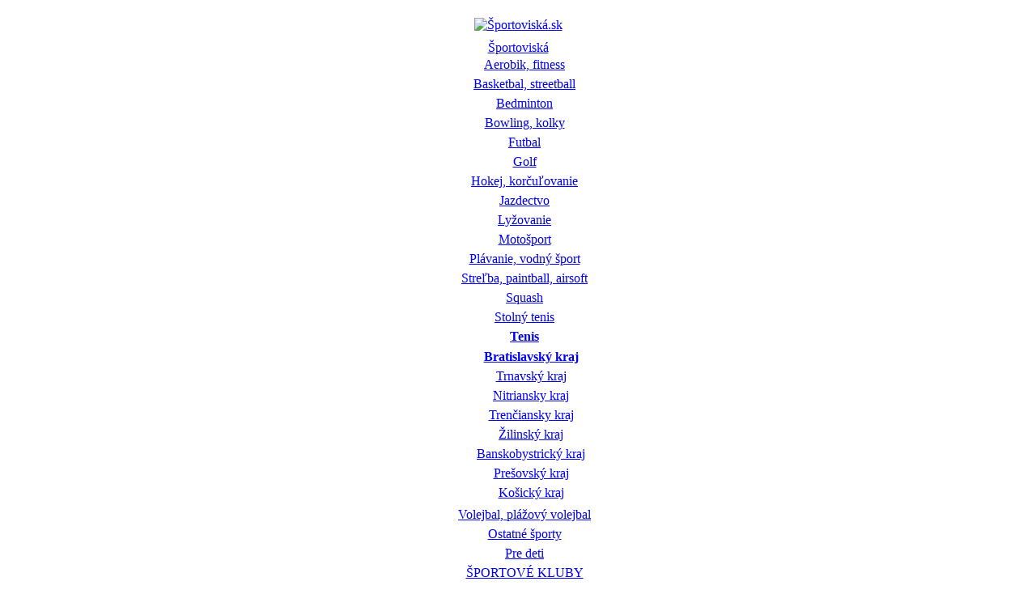

--- FILE ---
content_type: text/html; charset=utf-8
request_url: http://www.inews.sportoviska.sk/tenis/bratislavsky/leon-sport-club
body_size: 12325
content:
<!DOCTYPE html PUBLIC "-//W3C//DTD XHTML 1.0 Transitional//EN" "http://www.w3.org/TR/xhtml1/DTD/xhtml1-transitional.dtd">
<html xmlns="http://www.w3.org/1999/xhtml" xmlns:fb="http://www.facebook.com/2008/fbml" xmlns:og="http://opengraphprotocol.org/schema/" xml:lang="sk-sk" lang="sk-sk" >
<head>

<!-- Google tag (gtag.js) -->
<script async src="https://www.googletagmanager.com/gtag/js?id=G-H54RFXKY42"></script>
<script>
  window.dataLayer = window.dataLayer || [];
  function gtag(){dataLayer.push(arguments);}
  gtag('js', new Date());

  gtag('config', 'G-H54RFXKY42');
</script>

  <title>Leon Sport Club Bratislava - Športoviská.sk</title>
  <base href="http://www.inews.sportoviska.sk/tenis/bratislavsky/leon-sport-club" />
  <meta name="description" content="Leon Sport Club je mladý a novozrekonštruovaný športový areál nachádzajúci sa na Zlatých pieskoch."/>
  <meta name="keywords" content="aerobik, fitness, tenis, volejbal, basketbal, squash, lyžovanie, motošport, plávanie, bedminton, bowling, kolky, futbal, golf, hokej, jazdectvo, vodný, streľba, paintball, airsoft, stolný, plážový, streetball, Bratislava, Trnava, Nitra, Trenčín, Žilina, Banská Bystrica, Prešov, Košice, centrá, posilňovne, lyžiarske, vleky, strediská, telocvične, športové, haly, ihriská, zimné, štadióny, klziská, kúpaliská, plavárne, jazerá, tenisové, kurty, dvorce, kolkárne, trenažéry, kart, motokáry, jazdecké, kluby, areály, strelnice"/>
  <meta name="title" content="Leon Sport Club Bratislava - Športoviská.sk" />
  <link rel="icon" href="https://www.sportoviska.sk/favicon.ico" />
  <script type="text/javascript" src="/media/system/js/mootools.js"></script>
  <script type="text/javascript" src="/media/system/js/caption.js"></script>
  <script type="text/javascript">var xajaxUri = "http://www.inews.sportoviska.sk/index2.php?option=com_jreviews";</script>
  <script type="text/javascript">var s2AjaxUri = "http://www.inews.sportoviska.sk/index2.php?option=com_jreviews";</script>
  <script type="text/javascript">
                var jr_translate= new Array();
                jr_translate["cancel"] = "Zrušiť";
                jr_translate["submit"] = "Odoslať";
            </script>
  <script type="text/javascript">var datePickerImage = "http://www.inews.sportoviska.sk/components/com_jreviews/jreviews/views/themes/default/theme_images/calendar.gif";</script>
  <script type="text/javascript">var jr_publicMenu = 10;</script>
  <script src="https://maps.google.com/maps?file=api&amp;v=2&amp;sensor=false&amp;key=AIzaSyDZ6c9E--s5YiUmryLsyEwKF-qEHQbcdYA" type="text/javascript"></script>
  <script type="text/javascript" src="http://www.ww.sportoviska.sk/components/com_jreviews/jreviews/views/js/jreviews.js"></script>
  <script type="text/javascript" src="http://www.ww.sportoviska.sk/components/com_jreviews/jreviews/views/js/jquery/jquery-1.3.2.min.js"></script>
  <script type="text/javascript" src="http://www.ww.sportoviska.sk/components/com_jreviews/jreviews/views/js/jquery/jquery-ui-1.7.1.custom.min.js"></script>
  <script type="text/javascript" src="http://www.ww.sportoviska.sk/components/com_jreviews/jreviews/views/js/jreviews.jquery.plugins.js"></script>
  <script type="text/javascript" src="http://www.ww.sportoviska.sk/components/com_jreviews/jreviews/views/js/jquery/jquery.fancybox-1.2.1.js"></script>
  <script type="text/javascript" src="http://www.ww.sportoviska.sk/components/com_jreviews/jreviews/views/js/jquery/ui.datepicker.min.js"></script>
  <script type="text/javascript" src="http://www.ww.sportoviska.sk/components/com_jreviews/jreviews/views/js/jquery/ui.stars.js"></script>
  <script type="text/javascript" src="http://www.ww.sportoviska.sk/components/com_jreviews/jreviews/views/js/jquery/jquery.tooltip.js"></script>
  <script type="text/javascript" src="http://www.ww.sportoviska.sk/components/com_jreviews_addons/geomaps/views/js/geomaps.js"></script>
  <link rel="stylesheet" type="text/css" href="http://www.inews.sportoviska.sk/components/com_jreviews_addons/geomaps/views/themes/geomaps/theme_css/theme.css" />
  <link rel="stylesheet" type="text/css" href="http://www.inews.sportoviska.sk/components/com_jreviews_addons/geomaps/views/themes/geomaps/theme_css/detail.css" />
  <link rel="stylesheet" type="text/css" href="http://www.inews.sportoviska.sk/components/com_jreviews/jreviews/views/themes/default/theme_css/form.css" />
  <link rel="stylesheet" type="text/css" href="http://www.inews.sportoviska.sk/components/com_jreviews/jreviews/views/themes/default/theme_css/paginator.css" />
  <link rel="stylesheet" type="text/css" href="http://www.inews.sportoviska.sk/components/com_jreviews/jreviews/views/themes/default/theme_css/jquery_ui_theme/jquery-ui-1.7.1.custom.css" />
  <link rel="stylesheet" type="text/css" href="http://www.inews.sportoviska.sk/components/com_jreviews/jreviews/views/themes/default/theme_css/fancybox/jquery.fancybox.css" />
  <link rel="stylesheet" type="text/css" href="http://www.inews.sportoviska.sk/components/com_jreviews/jreviews/views/themes/default/theme_css/rating/ui.stars.css" />
  <link rel="stylesheet" type="text/css" href="http://www.inews.sportoviska.sk/components/com_jreviews/jreviews/views/themes/default/theme_css/tooltip/jquery.tooltip.css" />
  <link rel="stylesheet" type="text/css" href="http://www.inews.sportoviska.sk/components/com_jreviews_addons/geomaps/views/themes/geomaps/theme_css/geomaps.css" />
  <meta property="og:title" content="Leon Sport Club Bratislava"/>
  <meta property="og:image" content="http://sportoviska.zoznam.sk/images/stories/jreviews/2565_66_1590490000.jpg"/>
  <meta property="og:site_name" content="Športoviská.sk"/>
  <meta property="fb:admins" content="1441427329"/>
  <meta property="og:description" content="<p>Leon Sport Club je mladý a novozrekonštruovaný športový areál nachádzajúci sa na Zlatých pieskoch.</p>"/>
  <meta property="og:type" content="sport"/>
  <meta property="og:latitude" content="48.185955"/>
  <meta property="og:longitude" content="17.184626"/>
  <meta property="og:street-address" content="Ceste na Senec 12"/>
  <meta property="og:locality" content="Bratislava"/>
  <meta property="og:postal-code" content="82104"/>
  <meta property="og:country-name" content="Slovakia"/>
  <link rel="stylesheet" type="text/css" href="http://www.inews.sportoviska.sk/components/com_jreviews/jreviews/views/themes/default/theme_css/modules.css" />
  <script type="text/javascript" src="http://www.ww.sportoviska.sk/components/com_jreviews/jreviews/views/js/jquery/jquery.treeview.min.js"></script>
  <link rel="stylesheet" type="text/css" href="http://www.inews.sportoviska.sk/components/com_jreviews/jreviews/views/themes/default/theme_css/treeview/jquery.treeview.css" />
  <script type="text/javascript">
            jQuery(document).ready(function() {
                        jQuery('#jr_treeView16').treeview({
                            animated: 'fast',
                            unique: true,
                            collaped: false,
                            persist: 'location'
                        });
                    });   
             </script>


<meta http-equiv="Content-Security-Policy" content="upgrade-insecure-requests">
<link rel="stylesheet" href="/templates/system/css/system.css" type="text/css" />
<link rel="stylesheet" href="/templates/system/css/general.css" type="text/css" />
<link rel="stylesheet" href="/templates/rhuk_milkyway/css/template.css" type="text/css" />
<link rel="stylesheet" href="/templates/rhuk_milkyway/css/blue.css" type="text/css" />
<link rel="stylesheet" href="/templates/rhuk_milkyway/css/white_bg.css" type="text/css" />
<!--[if lte IE 6]>
<link href="/templates/rhuk_milkyway/css/ieonly.css" rel="stylesheet" type="text/css" />
<![endif]-->

</head>
<body id="page_bg" class="color_blue bg_white width_medium">

<a name="up" id="up"></a>
<div class="center" align="center">
							
							
	<div id="wrapper">
		<div id="wrapper_r">
			<div id="header">
				<div id="header_l">
					<div id="header_r">
						<div id="logo"><div style="margin-top: 22px;"><a href="/"><img src="/templates/rhuk_milkyway/images/spjrlogofront.png" alt="Športoviská.sk" /></a></div></div>
						
						<table class="contentpaneopen">
	<tr>
		<td valign="top" ><div style="text-align: right"></div></td>
	</tr>
	<tr>
        <td valign="top" >
 
       		</td>
     </tr>
</table>

						
					</div>
				</div>
			</div>

			<div id="tabarea">
				<div id="tabarea_l">
					<div id="tabarea_r">
					</div>
				</div>
			</div>

			<div class="clr"></div>

			<div id="whitebox">
				<div id="whitebox_t">
					<div id="whitebox_tl">
						<div id="whitebox_tr"></div>
					</div>
				</div>

				<div id="whitebox_m">
					<div id="area">
									

						<div id="leftcolumn">
															<div class="module">
			<div>
				<div>
					<div>
											




	<!-- BEGIN DIRECTORY -->
	
	

		

        
		<a href="http://www.inews.sportoviska.sk/" >Športoviská</a>

		

        <ul id="jr_treeView16">
		
			<li class="closed"><a href="http://www.inews.sportoviska.sk/fitness" >Aerobik, fitness</a>
				
				<ul>
					
					<!-- BEGIN CATEGORIES -->
					
					<li class="closed"><a href="http://www.inews.sportoviska.sk/fitness/bratislava" >Bratislavský kraj</a></li>
					
					<!-- END CATEGORIES -->								
					
					<!-- BEGIN CATEGORIES -->
					
					<li class="closed"><a href="http://www.inews.sportoviska.sk/fitness/trnava" >Trnavský kraj</a></li>
					
					<!-- END CATEGORIES -->								
					
					<!-- BEGIN CATEGORIES -->
					
					<li class="closed"><a href="http://www.inews.sportoviska.sk/fitness/nitra" >Nitriansky kraj</a></li>
					
					<!-- END CATEGORIES -->								
					
					<!-- BEGIN CATEGORIES -->
					
					<li class="closed"><a href="http://www.inews.sportoviska.sk/fitness/trencin" >Trenčiansky kraj</a></li>
					
					<!-- END CATEGORIES -->								
					
					<!-- BEGIN CATEGORIES -->
					
					<li class="closed"><a href="http://www.inews.sportoviska.sk/fitness/zilina" >Žilinský kraj</a></li>
					
					<!-- END CATEGORIES -->								
					
					<!-- BEGIN CATEGORIES -->
					
					<li class="closed"><a href="http://www.inews.sportoviska.sk/fitness/banska-bystrica" >Banskobystrický kraj</a></li>
					
					<!-- END CATEGORIES -->								
					
					<!-- BEGIN CATEGORIES -->
					
					<li class="closed"><a href="http://www.inews.sportoviska.sk/fitness/presov" >Prešovský kraj</a></li>
					
					<!-- END CATEGORIES -->								
					
					<!-- BEGIN CATEGORIES -->
					
					<li class="closed"><a href="http://www.inews.sportoviska.sk/fitness/kosice" >Košický kraj</a></li>
					
					<!-- END CATEGORIES -->								
					
				</ul>
				
			</li>
		
			<li class="closed"><a href="http://www.inews.sportoviska.sk/basketbal" >Basketbal, streetball</a>
				
				<ul>
					
					<!-- BEGIN CATEGORIES -->
					
					<li class="closed"><a href="http://www.inews.sportoviska.sk/basketbal/bratislava" >Bratislavský kraj</a></li>
					
					<!-- END CATEGORIES -->								
					
					<!-- BEGIN CATEGORIES -->
					
					<li class="closed"><a href="http://www.inews.sportoviska.sk/basketbal/trnava" >Trnavský kraj</a></li>
					
					<!-- END CATEGORIES -->								
					
					<!-- BEGIN CATEGORIES -->
					
					<li class="closed"><a href="http://www.inews.sportoviska.sk/basketbal/nitra" >Nitriansky kraj</a></li>
					
					<!-- END CATEGORIES -->								
					
					<!-- BEGIN CATEGORIES -->
					
					<li class="closed"><a href="http://www.inews.sportoviska.sk/basketbal/trencin" >Trenčiansky kraj</a></li>
					
					<!-- END CATEGORIES -->								
					
					<!-- BEGIN CATEGORIES -->
					
					<li class="closed"><a href="http://www.inews.sportoviska.sk/basketbal/zilina" >Žilinský kraj</a></li>
					
					<!-- END CATEGORIES -->								
					
					<!-- BEGIN CATEGORIES -->
					
					<li class="closed"><a href="http://www.inews.sportoviska.sk/basketbal/banska-bystrica" >Banskobystrický kraj</a></li>
					
					<!-- END CATEGORIES -->								
					
					<!-- BEGIN CATEGORIES -->
					
					<li class="closed"><a href="http://www.inews.sportoviska.sk/basketbal/presov" >Prešovský kraj</a></li>
					
					<!-- END CATEGORIES -->								
					
					<!-- BEGIN CATEGORIES -->
					
					<li class="closed"><a href="http://www.inews.sportoviska.sk/basketbal/kosice" >Košický kraj</a></li>
					
					<!-- END CATEGORIES -->								
					
				</ul>
				
			</li>
		
			<li class="closed"><a href="http://www.inews.sportoviska.sk/bedminton" >Bedminton</a>
				
				<ul>
					
					<!-- BEGIN CATEGORIES -->
					
					<li class="closed"><a href="http://www.inews.sportoviska.sk/bedminton/bratislava" >Bratislavský kraj</a></li>
					
					<!-- END CATEGORIES -->								
					
					<!-- BEGIN CATEGORIES -->
					
					<li class="closed"><a href="http://www.inews.sportoviska.sk/bedminton/trnava" >Trnavský kraj</a></li>
					
					<!-- END CATEGORIES -->								
					
					<!-- BEGIN CATEGORIES -->
					
					<li class="closed"><a href="http://www.inews.sportoviska.sk/bedminton/nitra" >Nitriansky kraj</a></li>
					
					<!-- END CATEGORIES -->								
					
					<!-- BEGIN CATEGORIES -->
					
					<li class="closed"><a href="http://www.inews.sportoviska.sk/bedminton/trencin" >Trenčiansky kraj</a></li>
					
					<!-- END CATEGORIES -->								
					
					<!-- BEGIN CATEGORIES -->
					
					<li class="closed"><a href="http://www.inews.sportoviska.sk/bedminton/zilina" >Žilinský kraj</a></li>
					
					<!-- END CATEGORIES -->								
					
					<!-- BEGIN CATEGORIES -->
					
					<li class="closed"><a href="http://www.inews.sportoviska.sk/bedminton/banska-bystrica" >Banskobystrický kraj</a></li>
					
					<!-- END CATEGORIES -->								
					
					<!-- BEGIN CATEGORIES -->
					
					<li class="closed"><a href="http://www.inews.sportoviska.sk/bedminton/presov" >Prešovský kraj</a></li>
					
					<!-- END CATEGORIES -->								
					
					<!-- BEGIN CATEGORIES -->
					
					<li class="closed"><a href="http://www.inews.sportoviska.sk/bedminton/kosice" >Košický kraj</a></li>
					
					<!-- END CATEGORIES -->								
					
				</ul>
				
			</li>
		
			<li class="closed"><a href="http://www.inews.sportoviska.sk/bowling" >Bowling, kolky</a>
				
				<ul>
					
					<!-- BEGIN CATEGORIES -->
					
					<li class="closed"><a href="http://www.inews.sportoviska.sk/bowling/bratislava" >Bratislavský kraj</a></li>
					
					<!-- END CATEGORIES -->								
					
					<!-- BEGIN CATEGORIES -->
					
					<li class="closed"><a href="http://www.inews.sportoviska.sk/bowling/trnava" >Trnavský kraj</a></li>
					
					<!-- END CATEGORIES -->								
					
					<!-- BEGIN CATEGORIES -->
					
					<li class="closed"><a href="http://www.inews.sportoviska.sk/bowling/nitra" >Nitriansky kraj</a></li>
					
					<!-- END CATEGORIES -->								
					
					<!-- BEGIN CATEGORIES -->
					
					<li class="closed"><a href="http://www.inews.sportoviska.sk/bowling/trencin" >Trenčiansky kraj</a></li>
					
					<!-- END CATEGORIES -->								
					
					<!-- BEGIN CATEGORIES -->
					
					<li class="closed"><a href="http://www.inews.sportoviska.sk/bowling/zilina" >Žilinský kraj</a></li>
					
					<!-- END CATEGORIES -->								
					
					<!-- BEGIN CATEGORIES -->
					
					<li class="closed"><a href="http://www.inews.sportoviska.sk/bowling/banska-bystrica" >Banskobystrický kraj</a></li>
					
					<!-- END CATEGORIES -->								
					
					<!-- BEGIN CATEGORIES -->
					
					<li class="closed"><a href="http://www.inews.sportoviska.sk/bowling/presov" >Prešovský kraj</a></li>
					
					<!-- END CATEGORIES -->								
					
					<!-- BEGIN CATEGORIES -->
					
					<li class="closed"><a href="http://www.inews.sportoviska.sk/bowling/kosice" >Košický kraj</a></li>
					
					<!-- END CATEGORIES -->								
					
				</ul>
				
			</li>
		
			<li class="closed"><a href="http://www.inews.sportoviska.sk/futbal" >Futbal</a>
				
				<ul>
					
					<!-- BEGIN CATEGORIES -->
					
					<li class="closed"><a href="http://www.inews.sportoviska.sk/futbal/bratislava" >Bratislavský kraj</a></li>
					
					<!-- END CATEGORIES -->								
					
					<!-- BEGIN CATEGORIES -->
					
					<li class="closed"><a href="http://www.inews.sportoviska.sk/futbal/trnava" >Trnavský kraj</a></li>
					
					<!-- END CATEGORIES -->								
					
					<!-- BEGIN CATEGORIES -->
					
					<li class="closed"><a href="http://www.inews.sportoviska.sk/futbal/nitra" >Nitriansky kraj</a></li>
					
					<!-- END CATEGORIES -->								
					
					<!-- BEGIN CATEGORIES -->
					
					<li class="closed"><a href="http://www.inews.sportoviska.sk/futbal/trencin" >Trenčiansky kraj</a></li>
					
					<!-- END CATEGORIES -->								
					
					<!-- BEGIN CATEGORIES -->
					
					<li class="closed"><a href="http://www.inews.sportoviska.sk/futbal/zilina" >Žilinský kraj</a></li>
					
					<!-- END CATEGORIES -->								
					
					<!-- BEGIN CATEGORIES -->
					
					<li class="closed"><a href="http://www.inews.sportoviska.sk/futbal/banska-bystrica" >Banskobystrický kraj</a></li>
					
					<!-- END CATEGORIES -->								
					
					<!-- BEGIN CATEGORIES -->
					
					<li class="closed"><a href="http://www.inews.sportoviska.sk/futbal/presov" >Prešovský kraj</a></li>
					
					<!-- END CATEGORIES -->								
					
					<!-- BEGIN CATEGORIES -->
					
					<li class="closed"><a href="http://www.inews.sportoviska.sk/futbal/kosice" >Košický kraj</a></li>
					
					<!-- END CATEGORIES -->								
					
				</ul>
				
			</li>
		
			<li class="closed"><a href="http://www.inews.sportoviska.sk/golf" >Golf</a>
				
				<ul>
					
					<!-- BEGIN CATEGORIES -->
					
					<li class="closed"><a href="http://www.inews.sportoviska.sk/golf/bratislava" >Bratislavský kraj</a></li>
					
					<!-- END CATEGORIES -->								
					
					<!-- BEGIN CATEGORIES -->
					
					<li class="closed"><a href="http://www.inews.sportoviska.sk/golf/trnava" >Trnavský kraj</a></li>
					
					<!-- END CATEGORIES -->								
					
					<!-- BEGIN CATEGORIES -->
					
					<li class="closed"><a href="http://www.inews.sportoviska.sk/golf/nitra" >Nitriansky kraj</a></li>
					
					<!-- END CATEGORIES -->								
					
					<!-- BEGIN CATEGORIES -->
					
					<li class="closed"><a href="http://www.inews.sportoviska.sk/golf/trencin" >Trenčiansky kraj</a></li>
					
					<!-- END CATEGORIES -->								
					
					<!-- BEGIN CATEGORIES -->
					
					<li class="closed"><a href="http://www.inews.sportoviska.sk/golf/zilina" >Žilinský kraj</a></li>
					
					<!-- END CATEGORIES -->								
					
					<!-- BEGIN CATEGORIES -->
					
					<li class="closed"><a href="http://www.inews.sportoviska.sk/golf/banska-bystrica" >Banskobystrický kraj</a></li>
					
					<!-- END CATEGORIES -->								
					
					<!-- BEGIN CATEGORIES -->
					
					<li class="closed"><a href="http://www.inews.sportoviska.sk/golf/presov" >Prešovský kraj</a></li>
					
					<!-- END CATEGORIES -->								
					
					<!-- BEGIN CATEGORIES -->
					
					<li class="closed"><a href="http://www.inews.sportoviska.sk/golf/kosice" >Košický kraj</a></li>
					
					<!-- END CATEGORIES -->								
					
				</ul>
				
			</li>
		
			<li class="closed"><a href="http://www.inews.sportoviska.sk/hokej-korculovanie" >Hokej, korčuľovanie</a>
				
				<ul>
					
					<!-- BEGIN CATEGORIES -->
					
					<li class="closed"><a href="http://www.inews.sportoviska.sk/hokej-korculovanie/bratislava" >Bratislavský kraj</a></li>
					
					<!-- END CATEGORIES -->								
					
					<!-- BEGIN CATEGORIES -->
					
					<li class="closed"><a href="http://www.inews.sportoviska.sk/hokej-korculovanie/trnava" >Trnavský kraj</a></li>
					
					<!-- END CATEGORIES -->								
					
					<!-- BEGIN CATEGORIES -->
					
					<li class="closed"><a href="http://www.inews.sportoviska.sk/hokej-korculovanie/nitra" >Nitriansky kraj</a></li>
					
					<!-- END CATEGORIES -->								
					
					<!-- BEGIN CATEGORIES -->
					
					<li class="closed"><a href="http://www.inews.sportoviska.sk/hokej-korculovanie/trencin" >Trenčiansky kraj</a></li>
					
					<!-- END CATEGORIES -->								
					
					<!-- BEGIN CATEGORIES -->
					
					<li class="closed"><a href="http://www.inews.sportoviska.sk/hokej-korculovanie/zilina" >Žilinský kraj</a></li>
					
					<!-- END CATEGORIES -->								
					
					<!-- BEGIN CATEGORIES -->
					
					<li class="closed"><a href="http://www.inews.sportoviska.sk/hokej-korculovanie/banska-bystrica" >Banskobystrický kraj</a></li>
					
					<!-- END CATEGORIES -->								
					
					<!-- BEGIN CATEGORIES -->
					
					<li class="closed"><a href="http://www.inews.sportoviska.sk/hokej-korculovanie/presov" >Prešovský kraj</a></li>
					
					<!-- END CATEGORIES -->								
					
					<!-- BEGIN CATEGORIES -->
					
					<li class="closed"><a href="http://www.inews.sportoviska.sk/hokej-korculovanie/kosice" >Košický kraj</a></li>
					
					<!-- END CATEGORIES -->								
					
				</ul>
				
			</li>
		
			<li class="closed"><a href="http://www.inews.sportoviska.sk/jazdectvo" >Jazdectvo</a>
				
				<ul>
					
					<!-- BEGIN CATEGORIES -->
					
					<li class="closed"><a href="http://www.inews.sportoviska.sk/jazdectvo/bratislava" >Bratislavský kraj</a></li>
					
					<!-- END CATEGORIES -->								
					
					<!-- BEGIN CATEGORIES -->
					
					<li class="closed"><a href="http://www.inews.sportoviska.sk/jazdectvo/trnava" >Trnavský kraj</a></li>
					
					<!-- END CATEGORIES -->								
					
					<!-- BEGIN CATEGORIES -->
					
					<li class="closed"><a href="http://www.inews.sportoviska.sk/jazdectvo/nitra" >Nitriansky kraj</a></li>
					
					<!-- END CATEGORIES -->								
					
					<!-- BEGIN CATEGORIES -->
					
					<li class="closed"><a href="http://www.inews.sportoviska.sk/jazdectvo/trencin" >Trenčiansky kraj</a></li>
					
					<!-- END CATEGORIES -->								
					
					<!-- BEGIN CATEGORIES -->
					
					<li class="closed"><a href="http://www.inews.sportoviska.sk/jazdectvo/zilina" >Žilinský kraj</a></li>
					
					<!-- END CATEGORIES -->								
					
					<!-- BEGIN CATEGORIES -->
					
					<li class="closed"><a href="http://www.inews.sportoviska.sk/jazdectvo/banska-bystrica" >Banskobystrický kraj</a></li>
					
					<!-- END CATEGORIES -->								
					
					<!-- BEGIN CATEGORIES -->
					
					<li class="closed"><a href="http://www.inews.sportoviska.sk/jazdectvo/presov" >Prešovský kraj</a></li>
					
					<!-- END CATEGORIES -->								
					
					<!-- BEGIN CATEGORIES -->
					
					<li class="closed"><a href="http://www.inews.sportoviska.sk/jazdectvo/kosice" >Košický kraj</a></li>
					
					<!-- END CATEGORIES -->								
					
				</ul>
				
			</li>
		
			<li class="closed"><a href="http://www.inews.sportoviska.sk/lyzovanie" >Lyžovanie</a>
				
				<ul>
					
					<!-- BEGIN CATEGORIES -->
					
					<li class="closed"><a href="http://www.inews.sportoviska.sk/lyzovanie/bratislava" >Bratislavský kraj</a></li>
					
					<!-- END CATEGORIES -->								
					
					<!-- BEGIN CATEGORIES -->
					
					<li class="closed"><a href="http://www.inews.sportoviska.sk/lyzovanie/trnava" >Trnavský kraj</a></li>
					
					<!-- END CATEGORIES -->								
					
					<!-- BEGIN CATEGORIES -->
					
					<li class="closed"><a href="http://www.inews.sportoviska.sk/lyzovanie/nitra" >Nitriansky kraj</a></li>
					
					<!-- END CATEGORIES -->								
					
					<!-- BEGIN CATEGORIES -->
					
					<li class="closed"><a href="http://www.inews.sportoviska.sk/lyzovanie/trencin" >Trenčiansky kraj</a></li>
					
					<!-- END CATEGORIES -->								
					
					<!-- BEGIN CATEGORIES -->
					
					<li class="closed"><a href="http://www.inews.sportoviska.sk/lyzovanie/zilina" >Žilinský kraj</a></li>
					
					<!-- END CATEGORIES -->								
					
					<!-- BEGIN CATEGORIES -->
					
					<li class="closed"><a href="http://www.inews.sportoviska.sk/lyzovanie/banska-bystrica" >Banskobystrický kraj</a></li>
					
					<!-- END CATEGORIES -->								
					
					<!-- BEGIN CATEGORIES -->
					
					<li class="closed"><a href="http://www.inews.sportoviska.sk/lyzovanie/presov" >Prešovský kraj</a></li>
					
					<!-- END CATEGORIES -->								
					
					<!-- BEGIN CATEGORIES -->
					
					<li class="closed"><a href="http://www.inews.sportoviska.sk/lyzovanie/kosice" >Košický kraj</a></li>
					
					<!-- END CATEGORIES -->								
					
				</ul>
				
			</li>
		
			<li class="closed"><a href="http://www.inews.sportoviska.sk/motosport" >Motošport</a>
				
				<ul>
					
					<!-- BEGIN CATEGORIES -->
					
					<li class="closed"><a href="http://www.inews.sportoviska.sk/motosport/bratislava" >Bratislavský kraj</a></li>
					
					<!-- END CATEGORIES -->								
					
					<!-- BEGIN CATEGORIES -->
					
					<li class="closed"><a href="http://www.inews.sportoviska.sk/motosport/trnava" >Trnavský kraj</a></li>
					
					<!-- END CATEGORIES -->								
					
					<!-- BEGIN CATEGORIES -->
					
					<li class="closed"><a href="http://www.inews.sportoviska.sk/motosport/nitra" >Nitriansky kraj</a></li>
					
					<!-- END CATEGORIES -->								
					
					<!-- BEGIN CATEGORIES -->
					
					<li class="closed"><a href="http://www.inews.sportoviska.sk/motosport/trencin" >Trenčiansky kraj</a></li>
					
					<!-- END CATEGORIES -->								
					
					<!-- BEGIN CATEGORIES -->
					
					<li class="closed"><a href="http://www.inews.sportoviska.sk/motosport/zilina" >Žilinský kraj</a></li>
					
					<!-- END CATEGORIES -->								
					
					<!-- BEGIN CATEGORIES -->
					
					<li class="closed"><a href="http://www.inews.sportoviska.sk/motosport/banska-bystrica" >Banskobystrický kraj</a></li>
					
					<!-- END CATEGORIES -->								
					
					<!-- BEGIN CATEGORIES -->
					
					<li class="closed"><a href="http://www.inews.sportoviska.sk/motosport/presov" >Prešovský kraj</a></li>
					
					<!-- END CATEGORIES -->								
					
					<!-- BEGIN CATEGORIES -->
					
					<li class="closed"><a href="http://www.inews.sportoviska.sk/motosport/kosice" >Košický kraj</a></li>
					
					<!-- END CATEGORIES -->								
					
				</ul>
				
			</li>
		
			<li class="closed"><a href="http://www.inews.sportoviska.sk/plavanie" >Plávanie, vodný šport</a>
				
				<ul>
					
					<!-- BEGIN CATEGORIES -->
					
					<li class="closed"><a href="http://www.inews.sportoviska.sk/plavanie/bratislava" >Bratislavský kraj</a></li>
					
					<!-- END CATEGORIES -->								
					
					<!-- BEGIN CATEGORIES -->
					
					<li class="closed"><a href="http://www.inews.sportoviska.sk/plavanie/trnava" >Trnavský kraj</a></li>
					
					<!-- END CATEGORIES -->								
					
					<!-- BEGIN CATEGORIES -->
					
					<li class="closed"><a href="http://www.inews.sportoviska.sk/plavanie/nitra" >Nitriansky kraj</a></li>
					
					<!-- END CATEGORIES -->								
					
					<!-- BEGIN CATEGORIES -->
					
					<li class="closed"><a href="http://www.inews.sportoviska.sk/plavanie/trencin" >Trenčiansky kraj</a></li>
					
					<!-- END CATEGORIES -->								
					
					<!-- BEGIN CATEGORIES -->
					
					<li class="closed"><a href="http://www.inews.sportoviska.sk/plavanie/zilina" >Žilinský kraj</a></li>
					
					<!-- END CATEGORIES -->								
					
					<!-- BEGIN CATEGORIES -->
					
					<li class="closed"><a href="http://www.inews.sportoviska.sk/plavanie/banska-bystrica" >Banskobystrický kraj</a></li>
					
					<!-- END CATEGORIES -->								
					
					<!-- BEGIN CATEGORIES -->
					
					<li class="closed"><a href="http://www.inews.sportoviska.sk/plavanie/presov" >Prešovský kraj</a></li>
					
					<!-- END CATEGORIES -->								
					
					<!-- BEGIN CATEGORIES -->
					
					<li class="closed"><a href="http://www.inews.sportoviska.sk/plavanie/kosice" >Košický kraj</a></li>
					
					<!-- END CATEGORIES -->								
					
				</ul>
				
			</li>
		
			<li class="closed"><a href="http://www.inews.sportoviska.sk/strelba-paintball" >Streľba, paintball, airsoft</a>
				
				<ul>
					
					<!-- BEGIN CATEGORIES -->
					
					<li class="closed"><a href="http://www.inews.sportoviska.sk/strelba-paintball/bratislava" >Bratislavský kraj</a></li>
					
					<!-- END CATEGORIES -->								
					
					<!-- BEGIN CATEGORIES -->
					
					<li class="closed"><a href="http://www.inews.sportoviska.sk/strelba-paintball/trnava" >Trnavský kraj</a></li>
					
					<!-- END CATEGORIES -->								
					
					<!-- BEGIN CATEGORIES -->
					
					<li class="closed"><a href="http://www.inews.sportoviska.sk/strelba-paintball/nitra" >Nitriansky kraj</a></li>
					
					<!-- END CATEGORIES -->								
					
					<!-- BEGIN CATEGORIES -->
					
					<li class="closed"><a href="http://www.inews.sportoviska.sk/strelba-paintball/trencin" >Trenčiansky kraj</a></li>
					
					<!-- END CATEGORIES -->								
					
					<!-- BEGIN CATEGORIES -->
					
					<li class="closed"><a href="http://www.inews.sportoviska.sk/strelba-paintball/zilina" >Žilinský kraj</a></li>
					
					<!-- END CATEGORIES -->								
					
					<!-- BEGIN CATEGORIES -->
					
					<li class="closed"><a href="http://www.inews.sportoviska.sk/strelba-paintball/banska-bystrica" >Banskobystrický kraj</a></li>
					
					<!-- END CATEGORIES -->								
					
					<!-- BEGIN CATEGORIES -->
					
					<li class="closed"><a href="http://www.inews.sportoviska.sk/strelba-paintball/presov" >Prešovský kraj</a></li>
					
					<!-- END CATEGORIES -->								
					
					<!-- BEGIN CATEGORIES -->
					
					<li class="closed"><a href="http://www.inews.sportoviska.sk/strelba-paintball/kosice" >Košický kraj</a></li>
					
					<!-- END CATEGORIES -->								
					
				</ul>
				
			</li>
		
			<li class="closed"><a href="http://www.inews.sportoviska.sk/squash" >Squash</a>
				
				<ul>
					
					<!-- BEGIN CATEGORIES -->
					
					<li class="closed"><a href="http://www.inews.sportoviska.sk/squash/bratislava" >Bratislavský kraj</a></li>
					
					<!-- END CATEGORIES -->								
					
					<!-- BEGIN CATEGORIES -->
					
					<li class="closed"><a href="http://www.inews.sportoviska.sk/squash/trnava" >Trnavský kraj</a></li>
					
					<!-- END CATEGORIES -->								
					
					<!-- BEGIN CATEGORIES -->
					
					<li class="closed"><a href="http://www.inews.sportoviska.sk/squash/nitra" >Nitriansky kraj</a></li>
					
					<!-- END CATEGORIES -->								
					
					<!-- BEGIN CATEGORIES -->
					
					<li class="closed"><a href="http://www.inews.sportoviska.sk/squash/trencin" >Trenčiansky kraj</a></li>
					
					<!-- END CATEGORIES -->								
					
					<!-- BEGIN CATEGORIES -->
					
					<li class="closed"><a href="http://www.inews.sportoviska.sk/squash/zilina" >Žilinský kraj</a></li>
					
					<!-- END CATEGORIES -->								
					
					<!-- BEGIN CATEGORIES -->
					
					<li class="closed"><a href="http://www.inews.sportoviska.sk/squash/banska-bystrica" >Banskobystrický kraj</a></li>
					
					<!-- END CATEGORIES -->								
					
					<!-- BEGIN CATEGORIES -->
					
					<li class="closed"><a href="http://www.inews.sportoviska.sk/squash/presov" >Prešovský kraj</a></li>
					
					<!-- END CATEGORIES -->								
					
					<!-- BEGIN CATEGORIES -->
					
					<li class="closed"><a href="http://www.inews.sportoviska.sk/squash/kosice" >Košický kraj</a></li>
					
					<!-- END CATEGORIES -->								
					
				</ul>
				
			</li>
		
			<li class="closed"><a href="http://www.inews.sportoviska.sk/stolny-tenis" >Stolný tenis</a>
				
				<ul>
					
					<!-- BEGIN CATEGORIES -->
					
					<li class="closed"><a href="http://www.inews.sportoviska.sk/stolny-tenis/bratislava" >Bratislavský kraj</a></li>
					
					<!-- END CATEGORIES -->								
					
					<!-- BEGIN CATEGORIES -->
					
					<li class="closed"><a href="http://www.inews.sportoviska.sk/stolny-tenis/trnava" >Trnavský kraj</a></li>
					
					<!-- END CATEGORIES -->								
					
					<!-- BEGIN CATEGORIES -->
					
					<li class="closed"><a href="http://www.inews.sportoviska.sk/stolny-tenis/nitra" >Nitriansky kraj</a></li>
					
					<!-- END CATEGORIES -->								
					
					<!-- BEGIN CATEGORIES -->
					
					<li class="closed"><a href="http://www.inews.sportoviska.sk/stolny-tenis/trencin" >Trenčiansky kraj</a></li>
					
					<!-- END CATEGORIES -->								
					
					<!-- BEGIN CATEGORIES -->
					
					<li class="closed"><a href="http://www.inews.sportoviska.sk/stolny-tenis/zilina" >Žilinský kraj</a></li>
					
					<!-- END CATEGORIES -->								
					
					<!-- BEGIN CATEGORIES -->
					
					<li class="closed"><a href="http://www.inews.sportoviska.sk/stolny-tenis/banska-bystrica" >Banskobystrický kraj</a></li>
					
					<!-- END CATEGORIES -->								
					
					<!-- BEGIN CATEGORIES -->
					
					<li class="closed"><a href="http://www.inews.sportoviska.sk/stolny-tenis/presov" >Prešovský kraj</a></li>
					
					<!-- END CATEGORIES -->								
					
					<!-- BEGIN CATEGORIES -->
					
					<li class="closed"><a href="http://www.inews.sportoviska.sk/stolny-tenis/kosice" >Košický kraj</a></li>
					
					<!-- END CATEGORIES -->								
					
				</ul>
				
			</li>
		
			<li class="active"><a href="http://www.inews.sportoviska.sk/tenis" >Tenis</a>
				
				<ul>
					
					<!-- BEGIN CATEGORIES -->
					
					<li class="active"><a href="http://www.inews.sportoviska.sk/tenis/bratislava" >Bratislavský kraj</a></li>
					
					<!-- END CATEGORIES -->								
					
					<!-- BEGIN CATEGORIES -->
					
					<li class="closed"><a href="http://www.inews.sportoviska.sk/tenis/trnava" >Trnavský kraj</a></li>
					
					<!-- END CATEGORIES -->								
					
					<!-- BEGIN CATEGORIES -->
					
					<li class="closed"><a href="http://www.inews.sportoviska.sk/tenis/nitra" >Nitriansky kraj</a></li>
					
					<!-- END CATEGORIES -->								
					
					<!-- BEGIN CATEGORIES -->
					
					<li class="closed"><a href="http://www.inews.sportoviska.sk/tenis/trencin" >Trenčiansky kraj</a></li>
					
					<!-- END CATEGORIES -->								
					
					<!-- BEGIN CATEGORIES -->
					
					<li class="closed"><a href="http://www.inews.sportoviska.sk/tenis/zilina" >Žilinský kraj</a></li>
					
					<!-- END CATEGORIES -->								
					
					<!-- BEGIN CATEGORIES -->
					
					<li class="closed"><a href="http://www.inews.sportoviska.sk/tenis/banska-bystrica" >Banskobystrický kraj</a></li>
					
					<!-- END CATEGORIES -->								
					
					<!-- BEGIN CATEGORIES -->
					
					<li class="closed"><a href="http://www.inews.sportoviska.sk/tenis/presov" >Prešovský kraj</a></li>
					
					<!-- END CATEGORIES -->								
					
					<!-- BEGIN CATEGORIES -->
					
					<li class="closed"><a href="http://www.inews.sportoviska.sk/tenis/kosice" >Košický kraj</a></li>
					
					<!-- END CATEGORIES -->								
					
				</ul>
				
			</li>
		
			<li class="closed"><a href="http://www.inews.sportoviska.sk/volejbal" >Volejbal, plážový volejbal</a>
				
				<ul>
					
					<!-- BEGIN CATEGORIES -->
					
					<li class="closed"><a href="http://www.inews.sportoviska.sk/volejbal/bratislava" >Bratislavský kraj</a></li>
					
					<!-- END CATEGORIES -->								
					
					<!-- BEGIN CATEGORIES -->
					
					<li class="closed"><a href="http://www.inews.sportoviska.sk/volejbal/trnava" >Trnavský kraj</a></li>
					
					<!-- END CATEGORIES -->								
					
					<!-- BEGIN CATEGORIES -->
					
					<li class="closed"><a href="http://www.inews.sportoviska.sk/volejbal/nitra" >Nitriansky kraj</a></li>
					
					<!-- END CATEGORIES -->								
					
					<!-- BEGIN CATEGORIES -->
					
					<li class="closed"><a href="http://www.inews.sportoviska.sk/volejbal/trencin" >Trenčiansky kraj</a></li>
					
					<!-- END CATEGORIES -->								
					
					<!-- BEGIN CATEGORIES -->
					
					<li class="closed"><a href="http://www.inews.sportoviska.sk/volejbal/zilina" >Žilinský kraj</a></li>
					
					<!-- END CATEGORIES -->								
					
					<!-- BEGIN CATEGORIES -->
					
					<li class="closed"><a href="http://www.inews.sportoviska.sk/volejbal/banska-bystrica" >Banskobystrický kraj</a></li>
					
					<!-- END CATEGORIES -->								
					
					<!-- BEGIN CATEGORIES -->
					
					<li class="closed"><a href="http://www.inews.sportoviska.sk/volejbal/presov" >Prešovský kraj</a></li>
					
					<!-- END CATEGORIES -->								
					
					<!-- BEGIN CATEGORIES -->
					
					<li class="closed"><a href="http://www.inews.sportoviska.sk/volejbal/kosice" >Košický kraj</a></li>
					
					<!-- END CATEGORIES -->								
					
				</ul>
				
			</li>
		
			<li class="closed"><a href="http://www.inews.sportoviska.sk/ostatne-sporty" >Ostatné športy</a>
				
				<ul>
					
					<!-- BEGIN CATEGORIES -->
					
					<li class="closed"><a href="http://www.inews.sportoviska.sk/ostatne-sporty/atletika-beh" >Atletika, beh</a></li>
					
					<!-- END CATEGORIES -->								
					
					<!-- BEGIN CATEGORIES -->
					
					<li class="closed"><a href="http://www.inews.sportoviska.sk/ostatne-sporty/baseball" >Baseball</a></li>
					
					<!-- END CATEGORIES -->								
					
					<!-- BEGIN CATEGORIES -->
					
					<li class="closed"><a href="http://www.inews.sportoviska.sk/ostatne-sporty/biliard" >Biliard</a></li>
					
					<!-- END CATEGORIES -->								
					
					<!-- BEGIN CATEGORIES -->
					
					<li class="closed"><a href="http://www.inews.sportoviska.sk/ostatne-sporty/bojove-umenie" >Bojové umenie</a></li>
					
					<!-- END CATEGORIES -->								
					
					<!-- BEGIN CATEGORIES -->
					
					<li class="closed"><a href="http://www.inews.sportoviska.sk/ostatne-sporty/cyklistika-mtb" >Cyklistika, MTB</a></li>
					
					<!-- END CATEGORIES -->								
					
					<!-- BEGIN CATEGORIES -->
					
					<li class="closed"><a href="http://www.inews.sportoviska.sk/ostatne-sporty/florbal" >Florbal</a></li>
					
					<!-- END CATEGORIES -->								
					
					<!-- BEGIN CATEGORIES -->
					
					<li class="closed"><a href="http://www.inews.sportoviska.sk/ostatne-sporty/hadzana" >Hádzaná</a></li>
					
					<!-- END CATEGORIES -->								
					
					<!-- BEGIN CATEGORIES -->
					
					<li class="closed"><a href="http://www.inews.sportoviska.sk/ostatne-sporty/inline-korculovanie" >Inline korčuľovanie</a></li>
					
					<!-- END CATEGORIES -->								
					
					<!-- BEGIN CATEGORIES -->
					
					<li class="closed"><a href="http://www.inews.sportoviska.sk/ostatne-sporty/lezenie" >Lezenie</a></li>
					
					<!-- END CATEGORIES -->								
					
					<!-- BEGIN CATEGORIES -->
					
					<li class="closed"><a href="http://www.inews.sportoviska.sk/ostatne-sporty/lukostrelba" >Lukostreľba</a></li>
					
					<!-- END CATEGORIES -->								
					
					<!-- BEGIN CATEGORIES -->
					
					<li class="closed"><a href="http://www.inews.sportoviska.sk/ostatne-sporty/tanec" >Tanec</a></li>
					
					<!-- END CATEGORIES -->								
					
					<!-- BEGIN CATEGORIES -->
					
					<li class="closed"><a href="http://www.inews.sportoviska.sk/ostatne-sporty/turistika" >Turistika</a></li>
					
					<!-- END CATEGORIES -->								
					
				</ul>
				
			</li>
		
			<li class="closed"><a href="http://www.inews.sportoviska.sk/pre-deti" >Pre deti</a>
				
				<ul>
					
					<!-- BEGIN CATEGORIES -->
					
					<li class="closed"><a href="http://www.inews.sportoviska.sk/pre-deti/bratislava" >Bratislavský kraj</a></li>
					
					<!-- END CATEGORIES -->								
					
					<!-- BEGIN CATEGORIES -->
					
					<li class="closed"><a href="http://www.inews.sportoviska.sk/pre-deti/trnava" >Trnavský kraj</a></li>
					
					<!-- END CATEGORIES -->								
					
					<!-- BEGIN CATEGORIES -->
					
					<li class="closed"><a href="http://www.inews.sportoviska.sk/pre-deti/nitra" >Nitriansky kraj</a></li>
					
					<!-- END CATEGORIES -->								
					
					<!-- BEGIN CATEGORIES -->
					
					<li class="closed"><a href="http://www.inews.sportoviska.sk/pre-deti/trencin" >Trenčiansky kraj</a></li>
					
					<!-- END CATEGORIES -->								
					
					<!-- BEGIN CATEGORIES -->
					
					<li class="closed"><a href="http://www.inews.sportoviska.sk/pre-deti/zilina" >Žilinský kraj</a></li>
					
					<!-- END CATEGORIES -->								
					
					<!-- BEGIN CATEGORIES -->
					
					<li class="closed"><a href="http://www.inews.sportoviska.sk/pre-deti/banska-bystrica" >Banskobystrický kraj</a></li>
					
					<!-- END CATEGORIES -->								
					
					<!-- BEGIN CATEGORIES -->
					
					<li class="closed"><a href="http://www.inews.sportoviska.sk/pre-deti/presov" >Prešovský kraj</a></li>
					
					<!-- END CATEGORIES -->								
					
					<!-- BEGIN CATEGORIES -->
					
					<li class="closed"><a href="http://www.inews.sportoviska.sk/pre-deti/kosice" >Košický kraj</a></li>
					
					<!-- END CATEGORIES -->								
					
				</ul>
				
			</li>
		
			<li class="closed"><a href="http://www.inews.sportoviska.sk/sportove-kluby" >ŠPORTOVÉ KLUBY</a>
				
				<ul>
					
					<!-- BEGIN CATEGORIES -->
					
					<li class="closed"><a href="http://www.inews.sportoviska.sk/sportove-kluby/futbalove-kluby" >Futbalové kluby</a></li>
					
					<!-- END CATEGORIES -->								
					
					<!-- BEGIN CATEGORIES -->
					
					<li class="closed"><a href="http://www.inews.sportoviska.sk/sportove-kluby/hokejove-kluby" >Hokejové kluby</a></li>
					
					<!-- END CATEGORIES -->								
					
				</ul>
				
			</li>
		
			<li class="closed"><a href="http://www.inews.sportoviska.sk/sporty" >ŠPORTY</a>
				
				<ul>
					
					<!-- BEGIN CATEGORIES -->
					
					<li class="closed"><a href="http://www.inews.sportoviska.sk/reviews/sportoviska/sporty/individualne-sporty_c155_m84/" >Individuálne športy</a></li>
					
					<!-- END CATEGORIES -->								
					
					<!-- BEGIN CATEGORIES -->
					
					<li class="closed"><a href="http://www.inews.sportoviska.sk/reviews/sportoviska/sporty/kolektivne-sporty_c156_m84/" >Kolektívne športy</a></li>
					
					<!-- END CATEGORIES -->								
					
				</ul>
				
			</li>
		
		</ul>
						
	
	
 	<!-- END DIRECTORY -->	

					</div>
				</div>
			</div>
		</div>
			<div class="module">
			<div>
				<div>
					<div>
													<h3>Najnovšie komentáre</h3>
											




 





        <div class="jr_modContainer jr_reviews_mod" >

            
              
               
               
                <div class="listItem" style="width:99%;padding:0px;">
	             
                  <table width="100%" border="0" cellpadding="0" cellspacing="0">
	                 <tr>
                        
	         	        
	                    
	                    <td class="jr_modColumn2" valign="top">
					        <div class="contentTitle" style="white-space:normal;"><a href="/tenis/bratislavsky/tenisove-kurty-rapid-bratislava" >Tenisové kurty Rapid, Bratislava </a> </div>	        
					        <!--<div class="jr_pathway">Bratislavský kraj</div>-->
					        <table border="0" cellpadding="0" cellspacing="0" class="rating_table">
	                          <tr>
	                          
	                             <td class="rating_label"><img src="http://www.inews.sportoviska.sk/components/com_jreviews_addons/geomaps/views/themes/geomaps/theme_images/review_user.png"  width="14"  height="14"  title="Hodnotenie návštevníkov"  alt="Hodnotenie návštevníkov"  /></td>
	                             <td class="rating_stars" title="Hodnotenie návštevníkov" style="cursor:help;"><div class="rating_star_user"><div style="width:20%;">&nbsp;</div></div></td>
	                             <td class="rating_value">1.0</td>
	                          
	                          </tr>
	                       </table>
			               
			               <span class="reviewer">Autor:  peter rybarik</span><br />
			               <span class="comments">"Ani to neskusajte... Opat starii majitelia, ktori su arogantmi, kurty nanic, skratka tragedia."</span>
			            </td>
	                 </tr>
	              </table>
                  
	           </div>
               
               <div class="jr_divider"></div><!-- end of row , start new row -->       
	       
            
              
               
               
                <div class="listItem" style="width:99%;padding:0px;">
	             
                  <table width="100%" border="0" cellpadding="0" cellspacing="0">
	                 <tr>
                        
	         	        
	                    
	                    <td class="jr_modColumn2" valign="top">
					        <div class="contentTitle" style="white-space:normal;"><a href="/tenis/bratislavsky/tp-hotel-druzba-tenis-senec" >TP Hotel Družba - Tenis, Senec</a> </div>	        
					        <!--<div class="jr_pathway">Bratislavský kraj</div>-->
					        <table border="0" cellpadding="0" cellspacing="0" class="rating_table">
	                          <tr>
	                          
	                             <td class="rating_label"><img src="http://www.inews.sportoviska.sk/components/com_jreviews_addons/geomaps/views/themes/geomaps/theme_images/review_user.png"  width="14"  height="14"  title="Hodnotenie návštevníkov"  alt="Hodnotenie návštevníkov"  /></td>
	                             <td class="rating_stars" title="Hodnotenie návštevníkov" style="cursor:help;"><div class="rating_star_user"><div style="width:52%;">&nbsp;</div></div></td>
	                             <td class="rating_value">2.6</td>
	                          
	                          </tr>
	                       </table>
			               
			               <span class="reviewer">Autor:  pavol ivanecký</span><br />
			               <span class="comments">"dnes som hral 2 hod tenis v hale a podľa info som platil za 2 hod  20e...hore uvádzate,že 1 hod/ ..."</span>
			            </td>
	                 </tr>
	              </table>
                  
	           </div>
               
               <div class="jr_divider"></div><!-- end of row , start new row -->       
	       
            
              
               
               
                <div class="listItem" style="width:99%;padding:0px;">
	             
                  <table width="100%" border="0" cellpadding="0" cellspacing="0">
	                 <tr>
                        
	         	        
	                    
	                    <td class="jr_modColumn2" valign="top">
					        <div class="contentTitle" style="white-space:normal;"><a href="/tenis/bratislavsky/tenisove-centrum-bratislava" >Tenisové centrum, Bratislava</a> </div>	        
					        <!--<div class="jr_pathway">Bratislavský kraj</div>-->
					        <table border="0" cellpadding="0" cellspacing="0" class="rating_table">
	                          <tr>
	                          
	                             <td class="rating_label"><img src="http://www.inews.sportoviska.sk/components/com_jreviews_addons/geomaps/views/themes/geomaps/theme_images/review_user.png"  width="14"  height="14"  title="Hodnotenie návštevníkov"  alt="Hodnotenie návštevníkov"  /></td>
	                             <td class="rating_stars" title="Hodnotenie návštevníkov" style="cursor:help;"><div class="rating_star_user"><div style="width:52%;">&nbsp;</div></div></td>
	                             <td class="rating_value">2.6</td>
	                          
	                          </tr>
	                       </table>
			               
			               <span class="reviewer">Autor:  roman</span><br />
			               <span class="comments">"dobre ze mate web stranku, ktora nejde otvorit, no a cena od  4.90 plati kedy? o polnoci bez svet..."</span>
			            </td>
	                 </tr>
	              </table>
                  
	           </div>
               
               <div class="jr_divider"></div><!-- end of row , start new row -->       
	       
            

        </div>        

					</div>
				</div>
			</div>
		</div>
	
						
						
							<script type="text/javascript">// <![CDATA[
google_ad_client = "pub-7658396328088737";
/* Sportoviska.sk 160x600 */
google_ad_slot = "2697581514";
google_ad_width = 160;
google_ad_height = 600;
// ]]></script>
<script src="https://pagead2.googlesyndication.com/pagead/show_ads.js" type="text/javascript"></script>
						
						</div>

												<div id="maincolumn">
						
            
							<table class="nopad">
								<tr valign="top">
																			<td class="greyline">&nbsp;</td><td>


<div style="text-align: center; padding-bottom: 15px">
							<script type="text/javascript">// <![CDATA[
google_ad_client = "pub-7658396328088737";
/* Sportoviska.sk 468x60 */
google_ad_slot = "9886399168";
google_ad_width = 468;
google_ad_height = 60;
// ]]></script>
<script src="https://pagead2.googlesyndication.com/pagead/show_ads.js" type="text/javascript"></script>
</div>

                            <script type="text/javascript">
        jQuery(document).ready(function() 
        {
            jreviews.lightbox();
                        jreviews.tooltip();
                                    jreviews.datepicker();
                    
        });
        </script>    
        
<table class="contentpaneopen">



<tr>
<td valign="top">




    













<div class="jr_pgContainer jr_itemDetail">



	



        



	
	<!-- BEGIN PATHWAY -->

	<div class="jr_pathway"><a href="http://www.inews.sportoviska.sk/tenis" >Tenis</a> <a href="http://www.inews.sportoviska.sk/tenis/bratislava" >Bratislavský kraj</a> Leon Sport Club Bratislava</div>

	<div class="clr">&nbsp;</div>

	<!-- END PATHWAY -->

	
					

	<h1 class="contentheading">

		<!-- BEGIN TITLE AND ICONS -->

		Leon Sport Club Bratislava
		<span class="contentIndicators">

		
			<img src="http://www.inews.sportoviska.sk/components/com_jreviews_addons/geomaps/views/themes/geomaps/theme_images/featured.png"  width="51"  height="20"  title="TOP"  alt="TOP"  border="0"  />
								

		
		
		</span>

		<!-- END TITLE AND ICONS -->		

	</h1>

    

	<div class="contentInfoContainer">			

		

        <!-- RATINGS -->

       
        <table border="0" cellpadding="0" cellspacing="0" class="rating_table floatRight">

            
                                

             
             <tr>

                <td class="rating_label"><img src="http://www.inews.sportoviska.sk/components/com_jreviews_addons/geomaps/views/themes/geomaps/theme_images/review_user.png"  width="14"  height="14"  title="Hodnotenie návštevníkov"  alt="Hodnotenie návštevníkov"  /></td>

                <td class="rating_stars"><div class="rating_star_user"><div style="width:0%;">&nbsp;</div></div></td>

                <td class="rating_value">0.0 (0)</td>

             </tr>

                 

          </table>

            

                

        <div class="contentInfo">

			

			
            

            
            

            Počet zobrazení:&nbsp;3435&nbsp;&nbsp;&nbsp;&nbsp;
            <!-- ADD A REVIEW BUTTON -->

                    		

				                <button type="button" id="review_button" class="jr_addReview" 

                                     

                                    onclick="jreviews.review.showForm(this);">                                

                                    Pridaj komentár
                                </button>

				            			

            <!-- FAVORITES -->

            <!-- <span id="jr_favoriteCount2565">0</span>-->

            
            

            <span class="jr_loadingSmall jr_hidden"></span>

                

	        <!-- LISTING MANAGER -->

	        

					



		</div>



        <div class="clr">&nbsp;</div>



	</div>




	

	
	<!-- BEGIN LISTING DETAILS -->	

		      <div style="float: left; padding-right: 15px; padding-bottom: 15px">
      <!-- Ad code for SPORTOVISKA_TOPBOX_200x200 -->
      <script type="text/javascript" src="http://recycle.zoznam.sk/get.fcgi?pid=1349&type=js" charset="windows-1250"></script>
      </div>
        

        <!-- LISTING IMAGES -->

		
		    <div class="itemImages" style="width:150px;">

            

			    
			        <!-- MAIN IMAGE -->

			        <div class="itemMainImage"><a href="http://www.inews.sportoviska.sk/images/stories/jreviews/2565_66_1590490000.jpg"  class="fancybox"  rel="gallery"  title="" ><img src="http://www.inews.sportoviska.sk/images/stories/jreviews/tn/tn_2565_66_1590490000.jpg"  border="0"  alt="Leon Sport Club Bratislava"  title="Leon Sport Club Bratislava"  /></a></div>

		        	

		        

		        
			        <!-- IMAGE GALLERY -->		    	

			        <div class="itemThumbnails">

			        
				        <div><a href="http://www.inews.sportoviska.sk/images/stories/jreviews/2565_11_1590490000.jpg"  class="fancybox"  rel="gallery"  title="" ><img src="http://www.inews.sportoviska.sk/images/stories/jreviews/tn/tn_2565_11_1590490000.jpg"  border="0"  alt="Leon Sport Club Bratislava"  title="Leon Sport Club Bratislava"  /></a></div>

			        
				        <div><a href="http://www.inews.sportoviska.sk/images/stories/jreviews/2565_22_1590490000.jpg"  class="fancybox"  rel="gallery"  title="" ><img src="http://www.inews.sportoviska.sk/images/stories/jreviews/tn/tn_2565_22_1590490000.jpg"  border="0"  alt="Leon Sport Club Bratislava"  title="Leon Sport Club Bratislava"  /></a></div>

			        
				        <div><a href="http://www.inews.sportoviska.sk/images/stories/jreviews/2565_77_1590490001.jpg"  class="fancybox"  rel="gallery"  title="" ><img src="http://www.inews.sportoviska.sk/images/stories/jreviews/tn/tn_2565_77_1590490001.jpg"  border="0"  alt="Leon Sport Club Bratislava"  title="Leon Sport Club Bratislava"  /></a></div>

			        
				        <div><a href="http://www.inews.sportoviska.sk/images/stories/jreviews/2565_55_1590490001.jpg"  class="fancybox"  rel="gallery"  title="" ><img src="http://www.inews.sportoviska.sk/images/stories/jreviews/tn/tn_2565_55_1590490001.jpg"  border="0"  alt="Leon Sport Club Bratislava"  title="Leon Sport Club Bratislava"  /></a></div>

			        	

			        </div>

		        
            

		    </div>

	    	



		<!-- SUMMARY/DESCRIPTION -->

		<div class="contentFulltext">

			<p>Leon Sport Club je mladý a novozrekonštruovaný športový areál nachádzajúci sa na Zlatých pieskoch.</p><p>Okrem kvalitne upravených antukových kurtov máme pre vás k dispozícii aj jedno pieskové ihrisko na plážový volejbal, párty bazén so slanou vodou na osvieženie a možnosť občerstvenia.</p> <p>Po zotmení je k dispozícii umelé osvetlenie, vďaka ktorému je možné pokračovať v rozbehnutých aktivitách, či už na kurtoch alebo ihrisku.</p> <p>Areál umožňuje celoročnú prevádzku.</p> <p>Počas zimnej sezóny sa tenis hrá v nafukovacej hale.</p>
		</div>

		

 		<!-- CUSTOM FIELDS -->
    
		
			



<div class="jr_customFields" style="width:100%;">

    
        
        <div class="fieldGroup">

                            <h3 class="fieldGroupTitle">Základné informácie</h3>
            
            <table border="0" cellpadding="0" cellspacing="0" class="fieldGroupTable">

                
                                         <tr>                                                                    
                                                <td class="fieldLabel">Aktivity a služby</td>
                                                
                        <td  class="fieldValue">
                        tenis<br />
beach volejbal<br />
mini tenis<br />
stolný tenis<br />
nohejbal<br />
plážový volejbal<br />
plážový futbal<br />
mini vodné pólo<br />
šípky<br />
bazén<br />
bar s terasou<br />
FIREMNÉ AKCIE A ŠPORTOVÉ HRY<br />
SÚKROMNÉ AKCIE A OSLAVY<br />
PRENÁJOM PRIESTOROV<br />
DLHODOBÝ PRENÁJOM IHRISKA NA PLÁŽOVÝ VOLEJBAL<br />
DLHODOBÝ PRENÁJOM TENISOVÝCH KURTOV<br />
TENISOVÉ TRÉNINGY A KURZY PRE ZAMESTNANCOV FIRIEM<br />
SPARINGY S PROFESIONÁLNYM TENISTOM                        </td>
                     </tr>
                    
                
                                         <tr>                                                                    
                                                <td class="fieldLabel">Otváracie hodiny</td>
                                                
                        <td  class="fieldValue">
                        Pondelok 08:00  –  20:00
Utorok	 08:00  –  20:00
Streda	 08:00  –  20:00
Štvrtok	 08:00  –  20:00
Piatok	 08:00  –  20:00
Sobota   08:00  –  20:00
Nedeľa	 08:00  –  20:00                        </td>
                     </tr>
                    
                
                                         <tr>                                                                    
                                                <td class="fieldLabel">Cenník</td>
                                                
                        <td  class="fieldValue">
                        TENIS – 3 antukové kurty <br>
pondelok – piatok	8:00 – 14:00	6€ / hod.<br>
pondelok – piatok	14:00 – 20:00   8€ / hod.<br>
víkend	 		8€ / hod.	<br><br>

Beach volejbal – 1 pieskový kurt <br>
pondelok – piatok	8:00 – 14:00	8€ / hod.<br>
pondelok – piatok	14:00 – 20:00   12€ / hod.<br>
víkend	 		8€ / hod.<br>                        </td>
                     </tr>
                    
                    

            </table>

        </div>

            

    
</div>
    <div class="jr_customFields" style="width: 100%;">

    <div class="fieldGroup">

        <h3 class="fieldGroupTitle">Kontakt</h3> 

        <table class="fieldGroupTable" cellspacing="0" cellpadding="0" border="0">

             <tr>

                <td class="fieldLabel">Adresa</td>

                <td class="fieldValue">Ceste na Senec 12                
                &nbsp;&nbsp;

                 

                82104 <a href="http://www.inews.sportoviska.sk/bratislava">Bratislava</a>
                     

                - Zlaté piesky
                
                </td>

              </tr>
              
             <tr>

                <td class="fieldLabel">Telefón</td>

                <td class="fieldValue">0911 456 235</td>

              </tr>

             <tr>

                <td class="fieldLabel">E-mail</td>

                <td class="fieldValue">info@leontennis.com</td>

              </tr>

             <tr>

                <td class="fieldLabel">Web</td>

                <td class="fieldValue"><a href="https://leontennis.com/" target="_blank">https://leontennis.com/</a></td>

              </tr>

             <tr>

                <td class="fieldLabel">GPS</td>

                <td class="fieldValue">
                
                N 48.185955  

                &nbsp;&nbsp;E 17.184626
                </td>

              </tr>

        </table>

    </div>



   </div> 
    
		



		<div class="clr"></div>

	<!-- END LISTING DETAILS -->

	




                

	<div id="jr_editor_reviews"></div><!-- required to display post save messages for editor reviews -->

	


    

    
                

	
		


        

	
    <!-- BEGIN USER REVIEWS -->

        <!-- BEGIN USER REVIEW SUMMARY -->

        		

		<h3 id="jr_reviewUserSummaryMainTitle">Komentáre</h3>

        
        

        
				

		
			<div class="roundedPanel jr_review" id="jr_reviewUserSummary">

				<div class="box_upperOuter">

					<div class="box_upperInner">

																				

			

                        <div class="jr_reviewContainer">                                        

				            
				            <span>Žiadne komentáre<br /><br /></span>

				            
									            

				            
				                <button type="button" id="review_button" class="jr_addReview" 

                                     

                                    onclick="jreviews.review.showForm(this);">                                

                                    Pridaj komentár
                                </button>

				            
                                     

                            <div class="jr_reviewContainerSidebar">

                                <!-- BEGIN DETAILED USER RATINGS SUMMARY -->

                                &nbsp;
                                <!-- END DETAILED USER RATINGS SUMMARY -->

                            </div>            

                        </div>

                        <div class="clear"></div>                    					

                    </div>

				</div>

				<div class="box_lowerOuter">

					<div class="box_lowerInner">&nbsp;</div>

				</div>

			</div>

        <!-- END USER REVIEW SUMMARY -->

			

				

		
        <!-- USER REVIEW FORM -->        

		    
 
    <script type="text/javascript">
        jQuery(document).ready(function() 
        {
            jreviews.review.starRating('');    
        });
    </script>
               

<form id="jr_review0Form" action="" method="post" class="jr_form jr_formContainer jr_hidden">

	    		    <div class="jr_fieldDiv">
			    <label>Meno</label>
			    <input type="text" name="data[Review][name]"  id="name"  value=""  class="mediumField"  size="50"  maxlength="100" />		    </div>			
		
                        
	        <div class="jr_fieldDiv">
		        <label>E-mail</label>
		        <input type="text" name="data[Review][email]"  id="email"  value=""  class="mediumField"  size="50"  maxlength="100" />	        </div>
							

                
	    	    <div class="jr_fieldDiv">
		    <label>Nadpis</label>
		    <input type="text" name="data[Review][title]"  id="title"  value=""  class="longField"  size="50"  maxlength="100" />	    </div>
	    	    
	    	    <fieldset>
	    <legend>Hodnotenie</legend><legendinfo>Upozornenie: Hodnotenie pridajte len v prípade, že ste toto športovisko už navštívili. Čím viac hviezdičiek označíte, tým lepšie hodnotenie športovisko získa. <br>Ak chcete pridať otázku, využite odkaz na diskusné fórum v dolnej časti stránky.</legendinfo>
	    <table class="jr_ratingsTable" border="0" cellpadding="0" cellspacing="0">
		    				
			    <tr>
				    <td>Podmienky</td> 
				    <td>
					    <div id="jr_stars-new-0">
					    <select name="data[Rating][ratings][]" id="ratings0" ><option value="1">1</option><option value="2">2</option><option value="3">3</option><option value="4">4</option><option value="5">5</option></select>					    </div>
				    </td>
				    <td>					    <span class="jr_infoTip" title="kvalita zariadenia; športové podmienky; vhodnosť zariadenia pre príslušný šport">&nbsp;</span>
				    </td>
			    </tr>
		    				
			    <tr>
				    <td>Vybavenosť</td> 
				    <td>
					    <div id="jr_stars-new-1">
					    <select name="data[Rating][ratings][]" id="ratings1" ><option value="1">1</option><option value="2">2</option><option value="3">3</option><option value="4">4</option><option value="5">5</option></select>					    </div>
				    </td>
				    <td>					    <span class="jr_infoTip" title="hygienické zariadenia; šatne; skrinky; občerstvenie; požičovňa; servis; prijímanie platobných kariet; ďalšie služby">&nbsp;</span>
				    </td>
			    </tr>
		    				
			    <tr>
				    <td>Prostredie</td> 
				    <td>
					    <div id="jr_stars-new-2">
					    <select name="data[Rating][ratings][]" id="ratings2" ><option value="1">1</option><option value="2">2</option><option value="3">3</option><option value="4">4</option><option value="5">5</option></select>					    </div>
				    </td>
				    <td>					    <span class="jr_infoTip" title="lokalita; dostupnosť; možnosti parkovania; okolie; atmosféra; interiér">&nbsp;</span>
				    </td>
			    </tr>
		    				
			    <tr>
				    <td>Personál</td> 
				    <td>
					    <div id="jr_stars-new-3">
					    <select name="data[Rating][ratings][]" id="ratings3" ><option value="1">1</option><option value="2">2</option><option value="3">3</option><option value="4">4</option><option value="5">5</option></select>					    </div>
				    </td>
				    <td>					    <span class="jr_infoTip" title="čistota,správanie personálu; ochota; profesionálne vystupovanie; organizácia zariadenia; systém rezervácií">&nbsp;</span>
				    </td>
			    </tr>
		    				
			    <tr>
				    <td>Cena</td> 
				    <td>
					    <div id="jr_stars-new-4">
					    <select name="data[Rating][ratings][]" id="ratings4" ><option value="1">1</option><option value="2">2</option><option value="3">3</option><option value="4">4</option><option value="5">5</option></select>					    </div>
				    </td>
				    <td>					    <span class="jr_infoTip" title="primeranosť ceny v pomere ku kvalite služieb">&nbsp;</span>
				    </td>
			    </tr>
		    	
	    </table>
	    </fieldset>
	    
	    
            
	    <fieldset>
	    <legend>Komentár</legend>
	    <div class="jr_fieldDiv">
		    <textarea name="data[Review][comments]"  id="comments"  rows="5"  cols="45"  class="largeArea" ></textarea>	
	    </div>
	    </fieldset>			
	    
	    	        <div class="jr_fieldDiv">
		        <div id="captcha_div" style="float: left;"><img id="captcha" src="http://www.inews.sportoviska.sk/cache/1762305353.3.jpg" width="100" height="30" style="border:0;" alt=" " /></div><div>&nbsp;&nbsp;<input name="data[Captcha][code]" id="code" type="text" class="shortField" size="5" maxlength="5" />&nbsp;&nbsp;Pre overenie opíšte prosím kód z obrázku naľavo.</div>
		        <div class="clr">&nbsp;</div>
	        </div>	
	    
                    <button type="button" id="jr_submitButton" onclick="jreviews.review.submit(this);" class="button">Odoslať</button>
            <button type="button" id="jr_cancelButton" onclick="jreviews.review.hideForm();" class="button">Zrušiť</button>
            <span class="jr_loadingSmall jr_hidden"></span>
                        
	    <input type="hidden" name="data[Review][id]" id="review_id" value="" />
	    <input type="hidden" name="data[Review][pid]" id="pid" value="2565" />
	    <input type="hidden" name="data[Review][mode]" id="mode" value="com_content" />
	    <input type="hidden" name="data[page]" id="jr_page" value="com_content" />
	    <input type="hidden" name="data[Criteria][id]" id="criteriaid" value="1" />
	    <input type="hidden" name="data[Criteria][state]" id="criteriastate" value="1" />
	    <input type="hidden" name="data[view]" id="view" value="detail" />
        <input type="hidden" name="option" value="com_jreviews" />                        
        <input type="hidden" name="data[controller]" value="reviews" />            			
        <input type="hidden" name="data[action]" value="_save" />                        

        <input type="hidden" name="data[__Token][Key]"  id="jr_ReviewToken0"  value="40b6f77aeb5ab6c72e9323dc20d8aea1" />                    

        <input type="hidden" name="tmpl" value="component" />     
        <input type="hidden" name="no_html" value="1" />     
        <input type="hidden" name="format" value="raw" />     
        <input type="hidden" name="Itemid" value="10" />         
        
</form>
		


		<div id="jr_user_reviews">
			
		</div>		

			

		<div class="clr">&nbsp;</div>

		<!-- END USER REVIEWS-->

	

			

	
</div>


</td>
</tr>

</table>
<span class="article_separator">&nbsp;</span>
										
								<div id="maindivider"></div>
								                    
										

<!--  <div style="text-align: center">
							<script type="text/javascript">// <![CDATA[
google_ad_client = "pub-7658396328088737";
/* Sportoviska.sk 468x60 */
google_ad_slot = "9886399168";
google_ad_width = 468;
google_ad_height = 60;
// ]]></script>
<script src="https://pagead2.googlesyndication.com/pagead/show_ads.js" type="text/javascript"></script>
</div>  -->
										
								</td>
																			<td class="greyline">&nbsp;</td>
										<td width="150px">
													<div class="moduletable">
					









<div class="jr_pgContainer jr_form" style="margin:0px;padding:0px;">

<!-- BEGIN ROUND PANNEL -->

<div class="jr_listScope roundedPanel">

	<div>

		<div>

			<!-- BEGIN PANEL CONTENT-->

            

			<form name="JreviewsAdvSearch_18" action="http://www.inews.sportoviska.sk/index.php?option=com_jreviews&amp;lang=sk" method="post">		

				
        <input type="text" id="jr_advSearchKeywords18" name="data[keywords]" value="" STYLE="width:85%;margin-bottom:5px;font-size:11px;" />   

                    <input type="submit" name="advanced_button" value="Hľadať" class="button" STYLE="margin-right:10px;font-size:11px" />
                    
                    
                    <a href="/rozsirene-hladanie" style="font-size:9px">viac možností</a>

                </div>



				<div class="clr"></div>

				
				<input name="data[contentoptions][]" type="hidden" value="title" />		

				<input name="data[contentoptions][]" type="hidden" value="introtext" />

				<input name="data[contentoptions][]" type="hidden" value="fulltext" />

									

				<input name="data[search_query_type]" type="hidden" value="all" />

																

				<input type="hidden" name="data[controller]" value="search" />

				<input type="hidden" name="data[action]" value="_process" />

				<input type="hidden" name="Itemid" value="29" />

				<input type="hidden" name="data[menu_id]" value="29" />

				<input type="hidden" name="data[dir]" id="dir18" value="" />

				<input type="hidden" name="criteria" id="criteria18" value="" />

                <input type="hidden" name="data[form_id]" id="form_id18" value="JreviewsAdvSearch_18" />

                <input type="hidden" name="data[module_id]" id="module_id18" value="18" />   



                
                               			

			</form>

			<!-- END PANEL CONTENT-->

		</div>

	</div>

</div>

<!-- END ROUND PANNEL -->			

</div>

		</div>
			<div class="moduletable_menu">
					
<table width="100%" border="0" cellpadding="0" cellspacing="0">
<tr ><td><a href="/" class="mainlevel" >Hlavná stránka</a></td></tr>
<tr ><td><a href="/log-in/" class="mainlevel" >Prihlásenie</a></td></tr>
<tr ><td><a href="/component/option,com_phocagallery/Itemid,75/view,categories/" class="mainlevel" >Fotogaléria</a></td></tr>
<tr ><td><a href="/vyhladavanie" class="mainlevel" >Vyhľadávanie</a></td></tr>
<tr ><td><a href="/kontakt" class="mainlevel" >Kontakt</a></td></tr>
</table>		</div>
			<div class="moduletable">
					<div class="moduletable">
<h3>Tenis</h3>
<table class="moduletable_menu" border="0" cellspacing="0" cellpadding="0">
<tbody>
<tr>
<td width="35" height="24"><a class="mainlevel" href="/sporty/individualne-sporty/tenis"><img src="/images/stories/osporte.jpg" border="0" width="25" height="20" /></a></td>
<td><a class="mainlevel" href="/sporty/individualne-sporty/tenis">Informácie</a></td>
</tr>
<tr>
<td width="35" height="24"><a class="mainlevel" href="/component/option,com_phocagallery/Itemid,75/id,26/view,category/"><img src="/images/stories/fotky.jpg" border="0" width="25" height="20" /></a></td>
<td><a class="mainlevel" href="/component/option,com_phocagallery/Itemid,75/id,26/view,category/">Fotky</a></td>
</tr>
</tbody>
</table>
</div>
<!--
<div class="moduletable">
<h3>Odporúčame</h3>
<a href="http://www.anrdoezrs.net/links/8056950/type/dlg/https://www.hej.sk/sportove-nastroje-a-vybavenie/tenis/" mce_href="http://www.anrdoezrs.net/links/8056950/type/dlg/https://www.hej.sk/sportove-nastroje-a-vybavenie/tenis/" target="_top"><strong>Tenisové potreby a vybavenie za výhodné ceny</strong></a></div>
-->		</div>
			<div class="moduletable">
					<h3>Šport v meste</h3>
					
<!-- Simple Select Box 1.5.4 starts here -->
<script type="text/javascript">
<!--
function openpage(link)
	{
	if (link!="!")
		window.open(link);
	return false;
	}
-->
</script>
<table cellpadding="0" cellspacing="0" style="width:100%; text-align: center; direction: ltr;">
	<tr>
		<td></td>
		</tr><tr>		<td>
			<form method="get" action="">
				<select name="Select" style="width: auto" onchange="top.location.href=this.options[this.selectedIndex].value">
				<option value='!'>Vyber mesto</option><option value='http://www.sportoviska.sk/banska-bystrica'>Banská Bystrica</option><option value='http://www.sportoviska.sk/bardejov'>Bardejov</option><option value='http://www.sportoviska.sk/bratislava'>Bratislava</option><option value='http://www.sportoviska.sk/humenne'>Humenné</option><option value='http://www.sportoviska.sk/komarno'>Komárno</option><option value='http://www.sportoviska.sk/kosice'>Košice</option><option value='http://www.sportoviska.sk/levice'>Levice</option><option value='http://www.sportoviska.sk/liptovsky-mikulas'>Liptovský Mikuláš</option><option value='http://www.sportoviska.sk/martin'>Martin</option><option value='http://www.sportoviska.sk/michalovce'>Michalovce</option><option value='http://www.sportoviska.sk/nitra'>Nitra</option><option value='http://www.sportoviska.sk/nove-zamky'>Nové Zámky</option><option value='http://www.sportoviska.sk/piestany'>Piešťany</option><option value='http://www.sportoviska.sk/poprad'>Poprad</option><option value='http://www.sportoviska.sk/povazska-bystrica'>Považská Bystrica</option><option value='http://www.sportoviska.sk/presov'>Prešov</option><option value='http://www.sportoviska.sk/prievidza'>Prievidza</option><option value='http://www.sportoviska.sk/ruzomberok'>Ružomberok</option><option value='http://www.sportoviska.sk/spisska-nova-ves'>Spišská Nová Ves</option><option value='http://www.sportoviska.sk/topolcany'>Topoľčany</option><option value='http://www.sportoviska.sk/trencin'>Trenčín</option><option value='http://www.sportoviska.sk/trnava'>Trnava</option><option value='http://www.sportoviska.sk/zvolen'>Zvolen</option><option value='http://www.sportoviska.sk/zilina'>Žilina</option>				</select>
			</form>
		</td>
	</tr>
</table>
<!-- Simple Select Box 1.5.4 ends here -->
		</div>
	
											
              
							
<div style="text-align: center; margin-bottom: 10px;">

							<script type="text/javascript">// <![CDATA[
google_ad_client = "pub-7658396328088737";
/* Sportoviska.sk 120x240 */
google_ad_slot = "1241357634";
google_ad_width = 120;
google_ad_height = 240;
// ]]></script>
<script src="https://pagead2.googlesyndication.com/pagead/show_ads.js" type="text/javascript"></script>
</div>
									<div class="moduletable">
					<h3>Najnovšie</h3>
					




 


 
        


        <div class="jr_modContainer jr_listings_mod" >

            
                      
                <div class="listItem" style="width:99%;padding:0px;">
                   
                    <table width="100%" border="0" cellpadding="0" cellspacing="0">
                        <tr>
                        
                        
                            
                            <td class="jr_modColumn1" valign="top" style="width:60px;">
                                <div class="contentThumbnail"><a href="/tenis/bratislavsky/leon-sport-club" ><img src="http://www.inews.sportoviska.sk/images/stories/jreviews/tn/tn_2565_module19_66_1590490000.jpg"  border="0"  alt="Leon Sport Club Bratislava"  /></a></div>
                            </td>
                            
                            <td class="jr_modColumn2" valign="top">
                                <div class="contentTitle" style="white-space:normal;"><a href="/tenis/bratislavsky/leon-sport-club" >Leon Sport Club Bratislava</a> 
                                    <span class="contentIndicators">
                                        
                                        <img src="http://www.inews.sportoviska.sk/components/com_jreviews_addons/geomaps/views/themes/geomaps/theme_images/featured.png"  width="51"  height="20"  title="TOP"  alt="TOP"  border="0"  />
                                        
                                        
                                        
                                    </span>
                                </div>
                                   
                                
                            </td>
                        </tr>
                    </table>
                  
                </div>
                
               <div class="jr_divider"></div><!-- end of row , start new row -->       
                
            
                      
                <div class="listItem" style="width:99%;padding:0px;">
                   
                    <table width="100%" border="0" cellpadding="0" cellspacing="0">
                        <tr>
                        
                        
                            
                            <td class="jr_modColumn1" valign="top" style="width:60px;">
                                <div class="contentThumbnail"><a href="/tenis/bratislavsky/tenisove-kurty-rapid-bratislava" ><img src="http://www.inews.sportoviska.sk/images/stories/jreviews/tn/tn_2523_module19_IMG0192_1559893213.JPG"  border="0"  alt="Tenisové kurty Rapid, Bratislava "  /></a></div>
                            </td>
                            
                            <td class="jr_modColumn2" valign="top">
                                <div class="contentTitle" style="white-space:normal;"><a href="/tenis/bratislavsky/tenisove-kurty-rapid-bratislava" >Tenisové kurty Rapid, Bratislava </a> 
                                    <span class="contentIndicators">
                                        
                                        
                                        
                                    </span>
                                </div>
                                   
                                
                            </td>
                        </tr>
                    </table>
                  
                </div>
                
               <div class="jr_divider"></div><!-- end of row , start new row -->       
                
            
                      
                <div class="listItem" style="width:99%;padding:0px;">
                   
                    <table width="100%" border="0" cellpadding="0" cellspacing="0">
                        <tr>
                        
                        
                            
                            <td class="jr_modColumn1" valign="top" style="width:60px;">
                                <div class="contentThumbnail"><a href="/tenis/bratislavsky/sportovy-areal-patronka" ><img src="http://www.inews.sportoviska.sk/images/stories/jreviews/tn/tn_2517_module19_tenisbratislavapatronka5_1541587233.jpg"  border="0"  alt="Športový areál Patronka - Tenis"  /></a></div>
                            </td>
                            
                            <td class="jr_modColumn2" valign="top">
                                <div class="contentTitle" style="white-space:normal;"><a href="/tenis/bratislavsky/sportovy-areal-patronka" >Športový areál Patronka - Tenis</a> 
                                    <span class="contentIndicators">
                                        
                                        
                                        
                                    </span>
                                </div>
                                   
                                
                            </td>
                        </tr>
                    </table>
                  
                </div>
                
               <div class="jr_divider"></div><!-- end of row , start new row -->       
                
            

        </div>        


		</div>
			<div class="moduletable">
					<h3>Najlepšie</h3>
					




 


 
        


        <div class="jr_modContainer jr_listings_mod" >

            
                      
                <div class="listItem" style="width:99%;padding:0px;">
                   
                    <table width="100%" border="0" cellpadding="0" cellspacing="0">
                        <tr>
                        
                        
                            
                            <td class="jr_modColumn1" valign="top" style="width:60px;">
                                <div class="contentThumbnail"><a href="/tenis/bratislavsky/l4t-bratislava" ><img src="http://www.inews.sportoviska.sk/images/stories/jreviews/tn/tn_2341_module20_A176640x425_1364226654.jpg"  border="0"  alt="TK LOVE 4 TENNIS Bratislava"  /></a></div>
                            </td>
                            
                            <td class="jr_modColumn2" valign="top">
                                <div class="contentTitle" style="white-space:normal;"><a href="/tenis/bratislavsky/l4t-bratislava" >TK LOVE 4 TENNIS Bratislava</a> 
                                    <span class="contentIndicators">
                                        
                                        
                                        
                                    </span>
                                </div>
                                   
                                
                            </td>
                        </tr>
                    </table>
                  
                </div>
                
               <div class="jr_divider"></div><!-- end of row , start new row -->       
                
            
                      
                <div class="listItem" style="width:99%;padding:0px;">
                   
                    <table width="100%" border="0" cellpadding="0" cellspacing="0">
                        <tr>
                        
                        
                            
                            <td class="jr_modColumn1" valign="top" style="width:60px;">
                                <div class="contentThumbnail"><a href="/tenis/bratislavsky/tenisove-kurty-slavia-filozof-bratislava" ><img src="http://www.inews.sportoviska.sk/images/stories/jreviews/tn/tn_1221_module20_slaviafilozof1.jpg"  border="0"  alt="Tenisové kurty Slávia Filozof, Bratislava"  /></a></div>
                            </td>
                            
                            <td class="jr_modColumn2" valign="top">
                                <div class="contentTitle" style="white-space:normal;"><a href="/tenis/bratislavsky/tenisove-kurty-slavia-filozof-bratislava" >Tenisové kurty Slávia Filozof, Bratislava</a> 
                                    <span class="contentIndicators">
                                        
                                        
                                        
                                    </span>
                                </div>
                                   
                                
                            </td>
                        </tr>
                    </table>
                  
                </div>
                
               <div class="jr_divider"></div><!-- end of row , start new row -->       
                
            
                      
                <div class="listItem" style="width:99%;padding:0px;">
                   
                    <table width="100%" border="0" cellpadding="0" cellspacing="0">
                        <tr>
                        
                        
                            
                            <td class="jr_modColumn1" valign="top" style="width:60px;">
                                <div class="contentThumbnail"><a href="/tenis/bratislavsky/tenis-club-26-bratislava-vrakuna" ><img src="http://www.inews.sportoviska.sk/images/stories/jreviews/tn/tn_2240_module20_DOM_1699883755.jpg"  border="0"  alt="Tenisová hala * Kurty *TENIS CLUB 26* Bratislava - Vrakuňa"  /></a></div>
                            </td>
                            
                            <td class="jr_modColumn2" valign="top">
                                <div class="contentTitle" style="white-space:normal;"><a href="/tenis/bratislavsky/tenis-club-26-bratislava-vrakuna" >Tenisová hala * Kurty *TENIS CLUB 26* Bratislava - Vrakuňa</a> 
                                    <span class="contentIndicators">
                                        
                                        
                                        
                                    </span>
                                </div>
                                   
                                
                            </td>
                        </tr>
                    </table>
                  
                </div>
                
               <div class="jr_divider"></div><!-- end of row , start new row -->       
                
            

        </div>        


		</div>
			<div class="moduletable">
					<h3>Najobľúbenejšie športy</h3>
					<div class="contentTitle" style="white-space:normal;"><p>
                                <a href="/sporty" ><img src="/images/stories/sporty-banner.png" border="0" alt="sporty" style="float:right;width:50px;height:72px;" /></a>
                                Prinášame vám pravidlá, zaujímavé informácie a historické fakty o individuálnych a kolektívnych športoch, ktoré sú u nás najviac rozšírené.<br/>
                                <a class="contentpagetitle" href="/sporty">>> Viac o najpopulárnejších športoch</a></p>
                                </div>		</div>
	
               
							
											

<div style="text-align: center">
									<div class="moduletable">
					<div class="moduletable">
<h3>Užitočné rady a tipy</h3>
<span style="font-size:10px;"> <a href="http://sportky.topky.sk/c/73690/ako-sa-obliect-na-tenis">Ako sa obliecť na tenis</a><br /> <a href="http://sportky.topky.sk/c/73693/naucte-sa-hrat-tenis">Naučte sa hrať tenis</a><br /> <a href="http://sportky.topky.sk/c/73695/ako-na-tenis">Ako na tenis</a> </span></div>		</div>
	
</div>
											
										</td>
																	</tr>
							</table>

						</div>
						<div class="clr"></div>
					</div>
					
          <div class="clr"></div>
				</div>

				<div id="whitebox_b">
					<div id="whitebox_bl">
						<div id="whitebox_br"></div>
					</div>
				</div>
			</div>
<div style="text-align: center; color: #8B8C8C; font-size:11px">

<a href="/">Hlavná stránka</a> |
<a href="/rozsirene-hladanie">Vyhľadávanie</a> |
<a href="/log-in/">Prihlásenie</a> |
<a href="/pravidla">Pravidlá</a> | 
<a href="/otazky-a-odpovede">Otázky a odpovede</a> | 
<a href="/kontakt">Kontakt</a>

</div>
			<div id="footerspacer"></div>
		</div>

		<div id="footer">
			<div id="footer_l">
				<div id="footer_r">
					<p id="syndicate">
						
					</p>
					<p id="power_by">
            <div style="text-align: center; font-size:11px">
            	&copy; 2006 - 2023 <a href="/kontakt/kontakt">Športoviská.sk</a> - Všetky práva vyhradené. 
            </div>
					</p>
				</div>
			</div>
		</div>
	</div>
</div>




</body>
</html>


--- FILE ---
content_type: text/html; charset=utf-8
request_url: https://www.google.com/recaptcha/api2/aframe
body_size: 249
content:
<!DOCTYPE HTML><html><head><meta http-equiv="content-type" content="text/html; charset=UTF-8"></head><body><script nonce="vN8Hu1l8Ozvy5kFo5Lh3cA">/** Anti-fraud and anti-abuse applications only. See google.com/recaptcha */ try{var clients={'sodar':'https://pagead2.googlesyndication.com/pagead/sodar?'};window.addEventListener("message",function(a){try{if(a.source===window.parent){var b=JSON.parse(a.data);var c=clients[b['id']];if(c){var d=document.createElement('img');d.src=c+b['params']+'&rc='+(localStorage.getItem("rc::a")?sessionStorage.getItem("rc::b"):"");window.document.body.appendChild(d);sessionStorage.setItem("rc::e",parseInt(sessionStorage.getItem("rc::e")||0)+1);localStorage.setItem("rc::h",'1762305360948');}}}catch(b){}});window.parent.postMessage("_grecaptcha_ready", "*");}catch(b){}</script></body></html>

--- FILE ---
content_type: text/css
request_url: http://www.inews.sportoviska.sk/components/com_jreviews_addons/geomaps/views/themes/geomaps/theme_css/theme.css
body_size: 4963
content:
/**
 * jReviews - Reviews Extension
 * Copyright (C) 2006-2008 Alejandro Schmeichler
 * This is not free software, do not distribute it.
 * For licencing information visit http://www.reviewsforjoomla.com
 * or contact sales@reviewsforjoomla.com
**/

/* ################### NOTES ABOUT CSS IN JREVIEWS ############### 
theme.css is used to define the default styles for COMMON page elements used for your jReviews content, such as item title, created date, author name, etc. The assumption is that in all your templates, you want these elements to look more or less the same, so the DEFAULT styles for these elements are defined in this file. 

Note that the classes defined in this file are frequently OVERRIDDEN in other JReviews CSS files in order to tune them to particular uses. For example, the title of a content item might be defined in THEME.CSS as:

   div.jr_pgContainer .contentTitle {color: red}

But, in LIST.CSS, the .contentTitle class might be overridden with this:

   div.jr_thumbview .contentTitle	{color: blue}


Classes for specific page types, including any overrides of THEME.CSS are handled in the dedicated CSS files:

- list.css: for blog-style lists, table lists, and thumbnail-style lists
- directory.css: for directory style views
- detail.css: for content detail views
- form.css: for the content creation and edit forms
- paginator.css: for pagination controls
- module_listings.css: jReviews listings module
- module_reviews.css: jReviews reviews module

### About LIST AND DIRECTORY TEMPLATE STRUCTURE
All list and directory templates are structured in a "nested" fashion to allow for consistency and ease of styling. :
- .jr_container: this outermost div contains ALL JReviews elements.
  - .jr_pageHeader: contains the page title, breadcrumb, RSS.   
     - .jr_breadcrumb: contains breadcrumb, RSS
	  - .jr_listScope: contains the area that lets user scope list by category/section/alphabet
	  - .jr_listOptions: contains the category box, list controls, and search.
	  
  - .jr_blogview / .jr_tableview / .jr_thumbview / .jr_dirview = containers for the list items or directory 
  - .jr_pagination (not applicable to directory views): pagination controls
  - .jr_credit: Jreviews credit area
  
 ### About ITEM/CONTENT DETAIL TEMPLATE STRUCTURE 
All list and directory templates are structured in a "nested" fashion to allow for consistency and ease of styling. :
- .jr_container .jr_itemDetail (NOTE doubling up of class in template: <div class="jr_container jr_itemDetail">) outermost div contains ALL JReviews elements.
  - .jr_pageHeader: contains the page title, breadcrumb, RSS.   
     - .jr_breadcrumb: contains breadcrumb, RSS
  - VARIOUS divs specific to detail view and reviews: see content.css
  - .jr_credit: Jreviews credit area

*/

table.contentpaneopen, table.contentpane {margin:0; padding: 0; width:100% !important;}
.jr_pointer {cursor:pointer;}
.jr_hidden {display:none;}        

/*************************************
PAGE CONTAINER AND SHARED ELEMENTS 
*************************************/
div.jr_pgContainer	{
	text-align:left; }

div.jr_pgContainer	li{
	margin-left:15px; }
		
div.jr_pgHeader	{}

div.jr_pgHeader .contentheading {
	clear: left; 
	margin-bottom: 10px; 
	}
	
div.jr_pgHeader .contentheading a {
	font-family: Arial, Helvetica, sans-serif; 
	font-size: 14px; 
	font-weight:bold; 
	}
	
div.jr_pgHeader .contentheading span.contentIndicators {
	font-size: 10px; 
	margin-left: 10px; 
	vertical-align:top; 
	}
	
div.jr_pgHeader .contentheading span.contentIndicators img {
	margin-left: 3px; 
	}

.jr_postUpdate   {
    background-color:#FEFF9F;
    margin:10px;
    padding:4px;
    border:1px solid #CCC;
    text-align:center;
    font-weight:bold;    
}
    
/*************************************
content pathway: section >> category 
*************************************/
.jr_pathway {
	float: left; 
	width: 95%; 
	margin-bottom: .5em; 
	padding-right: 15px; 
	/*adjust bullet image padding*/
	font-size: 90%; 
	}
	
.jr_pathway a {
	background: url(images/breadcrumb.gif) no-repeat center right; 
	text-decoration: none; 
	padding-right: 18px; 
	/*adjust bullet image padding*/}
	
/*************************************
Loading image
*************************************/
.jr_loadingMedium {
    background:url(images/loading_m.gif) center left no-repeat; 
    padding:35px;
    display:block;
    margin: 0 auto;    
}

.jr_loadingSmall{
    background:url(images/loading_s.gif) center left no-repeat; 
    padding: 0 0 3px 15px;
    margin-left:5px; 
}
    
/*************************************
Tooltip image
*************************************/
.jr_tooltip {
    font-size: 90%; 
    background:url(images/information.png) center left no-repeat; 
    padding:0 0 0 15px; 
    line-height:16px; 
    height:16px; 
    margin: 0 8px 0 0; 
    display:inline; 
    float:none; 
    }

.jr_infoTip {
    background:url(images/information.png) center left no-repeat; 
    padding:0 0 0 15px;
    margin-left: 3px; 
	}
    
.jr_popOver { /* used by jQuery ezpz tooltip plugin */
    display: none;      /* required */
    position: absolute; /* required */
    width: 400px;
    padding: 10px;
    border: 3px solid #CCC;
    background-color: #FFF;
    text-align: left;
    font-size:1.2em;
    white-space:normal!important;
}    
	
/*************************************
RSS Link
*************************************/
.jr_rss    {
    float: right; 
    height: 40px;
    margin-right: 5px;
    }
    
#jr_feeds li {
     display: inline;
     margin: 0;
}

#jr_feeds li a {
    display: block; 
    width: 15px; 
    height: 20px; 
    text-indent: -9999px;
    background: transparent url(images/feed_icons.gif) no-repeat;               
    float: left;
    border: none; 
    padding: 0;
    margin:5px 0 0 10px;
}
 
#jr_feeds li a.jr_feedListings {
    background-position:-16px 0px;  
}
    
#jr_feeds li a.jr_feedReviews {
    background-position:0px 0px;
    }                 

.jr_rss img	{
	border: 0; 
	}
	
/*************************************
Page Title: align to div.contentheading; 
	however, use <h1> for W3C compliance/web best practices
*************************************/
h1.contentheading,
.contentheading		{
	margin-bottom: .5em
	}

/*************************************
Page Description: uses description defined for the section or category
*************************************/	
.jr_pgDescription	{
	width: 100%; 
	line-height: 1.4em; 
	}
	
.jr_pgDescription img	{
	float: left; 
	margin: 0 10px 10px 0; 
	border:0; 
	}	
 
 
/*************************************
"List Scope": Container for categories or alphabet controls - filters/scopes list
*************************************/
.jr_listScope	{
	margin: 0 0 15px 0; 
	}
	
.jr_listScope h2 { /*used for "categories in section" title */
	margin: 0 0 10px 0; 
	font-weight: bold; 
	} 
	
.jr_listScope table td	{
	padding: 0 2em .5em 0; 
	}


/*************************************
Search controls
*************************************/
.jr_listSearch	{
	text-align:center !important; 
	font-size: 110%; 
	margin: 15px 0 0 5px; 
	}
	
.jr_listSearch input,
.jr_listSearch select	{ 
	font-size:110%; 
	font-weight:bold; 
	}
	
	
/*************************************
List Sorting controls
*************************************/
.jr_listOptions	{
	text-align:right; 
	font-size: 90%; 
	}
	
.jr_listOptions input,
.jr_listOptions select	{ 
	font-size:11px;}
	
.jr_listOptions select option { 
	padding-right:10px;}
	
/*************************************
Button link
*************************************/
a.jr_buttonLink:link,
a.jr_buttonLink:active,
a.jr_buttonLink:visited,
a.jr_buttonLink:hover   {
	font-size: 12px;
    background-color: #EFEFEF;
    border: solid 1px #9F9F9F;
    padding: 2px 5px;
	}

a.jr_buttonLink:hover   {
    color:#000;
    text-decoration:none;}
	
a.jr_buttonLink .floatRight	{
	display:block;
	float:right;
	text-align:right;
	margin-top:-5px;
	}
	
/*************************************
GENERIC TABLE STYLE
TIP: for visual consistency throughout your site, try to align these styles with the Joomla default table styles, as defined in template.css:
td.sectiontableheader, tr.sectiontableentry0 td, tr.sectiontableentry1 td, tr.sectiontableentry2 td
*************************************/
.jr_dataTable 	{ /* similar to td.sectiontableheader; 
	*/
  border-bottom: 0px solid #ccc; 
	margin-bottom: 15px}

.jr_dataTable th { /* similar to td.sectiontableheader */
  padding: .2em 2em .2em 5px; 
	border-top: 1px solid #ccc; 
	background-color: #efefef; 
	color: #333; 
	font-weight: bold; 
	text-align:left; 
	}

.jr_dataTable td	{
	padding: .3em 2em .3em 5px; 
	border-top: 1px solid #ccc; 
	text-align:left; 
	vertical-align:top; 
	}

	
/*************************************
ALPHABET INDEX - creates alphabet search widget
*************************************/
#jr_alphaindex { 
	text-align: center; 
	}
	
#jr_alphaindex table { 
	text-align: center; 
	vertical-align: middle; 
	margin: 15px auto 0 auto; 
	}
	
#jr_alphaindex a:link, #jr_alphaindex a:visited, #jr_alphaindex a:hover {
	font-size: 11px; 
	text-transform:uppercase; 
	font-weight:bold; 
	color:#333; 
	border: solid 1px #999; 
	margin: 0 1px 0 1px; 
	line-height:1.4em !important; 
	height:1.4em; 
	padding: 0 3px; 
	text-align:center; 
	text-decoration: none; 
	}
	
#jr_alphaindex a:hover {
	background-color: #999; 
	color: #fff; 
	}

	
/*************************************
COMMON CONTENT ITEM ELEMENTS - used throughout jReviews
*************************************/
div.jr_pgContainer .contentThumbnail {
    clear:both;
	text-align:center; 
	}
	
div.jr_pgContainer .contentThumbnail img {
	width: auto; 
	}

div.jr_pgContainer .contentTitle   {
	font-family: Arial, Helvetica, sans-serif; 
	font-size: 14px; 
	font-weight:bold; 
	margin-bottom: .2em; 
	}
	
div.jr_pgContainer .contentTitle a {
	font-family: Arial, Helvetica, sans-serif; 
	font-size: 14px; 
	font-weight:bold; 
	}
	
div.jr_pgContainer .contentTitle span.contentIndicators {
	font-size: 10px; 
	margin-left: 10px; 
	vertical-align:top; 
	}
	
div.jr_pgContainer .contentTitle span.contentIndicators img {
	margin-left: 3px; 
	}

div.jr_pgContainer .contentSubtitle {
	font-size: 12px; 
	font-weight:normal; 
	line-height:1.4em; 
	margin-bottom: .7em; 
	} 

div.jr_pgContainer .contentInfo { /* contains author, date, date modifies */
	font-size: .9em; 
	padding: 0 0 1em 0; 
	color:#787A74; 
	}  
	
div.jr_pgContainer .contentInfo img 	{
	vertical-align:middle; 
	}
	
div.jr_pgContainer span.contentAuthor {}
div.jr_pgContainer span.contentCreated {}
div.jr_pgContainer span.contentModified {}


/*************************************
Content text elements and containers
*************************************/
div.jr_pgContainer .contentDiv {} /* container for all content parts */

div.jr_pgContainer .contentIntrotext {
	margin-bottom: 1em;
	margin-left: 115px; 
	}
	
div.jr_pgContainer .contentFulltext {
	margin-bottom: 1em; 
	}


/*************************************
Content actions box: div that contains the readon, rate it, and write review links
*************************************/
div.jr_pgContainer .contentActions {
	border: solid 1px #ccc; 
	padding: 3px; 
	margin: 15px 0 0 0; 
	}
	
div.jr_pgContainer .contentActions a { /*space the readon and rateit links*/
	margin-right: 8px; 
	} 

div.jr_pgContainer a.jr_readon  { /* overrides Joomla template.css */
	font-size: 90%; 
	background:url(images/mono_content.gif) center left no-repeat; 
	padding:0 0 0 15px; 
	line-height:14px; 
	height:14px; 
	margin: 0 8px 0 0; 
	display:inline; 
	float:none; 
	}
	
div.jr_pgContainer a.jr_rateit  {
	font-size: 90%; 
	background:url(images/rateit.png) center left no-repeat; 
	padding-left:15px; 
	line-height:14px; 
	}

/*************************************
Management options
*************************************/
div.jr_pgContainer .jr_listingManager,
div.jr_pgContainer .jr_postManager
 {
	margin: 5px 0 4px 0;  
	}
	
div.jr_pgContainer .jr_listingManager a,
div.jr_pgContainer .jr_postManager a
 {
	margin-right: 8px; 
	}

a.jr_edit, a.jr_published, a.jr_unpublished, a.jr_delete  
{
	font-size: 90%; 
	padding:0 0 0 18px; 
	line-height:14px; 
	height:14px; 
	display:inline; 
	float:none;   
	}
	
a.jr_edit {
	background:url(images/jr_edit.gif) center left no-repeat; 
	}
	
a.jr_published  {
	background:url(images/jr_published.gif) center left no-repeat; 
	color: green !important;
    }
	
a.jr_unpublished  {
	background:url(images/jr_unpublished.gif) center left no-repeat; 
	color:red !important;
    }
	
a.jr_delete  {
	background:url(images/jr_delete.gif) center left no-repeat; 
	}


/*************************************
Content Stats: Alternative method for showing overall content rating and favorites
*************************************/
div.jr_pgContainer div.contentStats { 
	float: right; 
	width: 175px; 
	height: 40px; 
	margin-bottom: 20px; 
	}
	
div.jr_pgContainer div.contentStats .statDiv {
	float: right; 
	height: 40px; 
	width: 58px; 
	padding: 0 0 0 20px; 
	}


/*************************************
Widgets
*************************************/
div.jr_pgContainer img.jr_imgClaimListing    {
    margin: 5px 0 0 5px;
    cursor:pointer;
    height:20px; width:100px;
    }
    
div.jr_pgContainer img.imgFavoriteAdd	{
	margin: 5px 0 0 5px;
	cursor:pointer;
    height:20px; width:120px;    
	}
	
div.jr_pgContainer a.jr_favoriteit  {
	font-size: 90%; 
	background:url(images/favoriteit.gif) center left no-repeat; 
	padding-left:12px; 
    height:8px; width:14px;    
	}


/*************************************
.clr: overrides "clr" class in Joomla template.css to reduce whitespace
*************************************/
div.jr_pgContainer div.clr	{ 
    clear:both;
	font-size: 1px; 
	line-height:1px !important; 
	}

div.jr_pgContainer div.clear    { 
    clear:both;
    font-size: 1px; 
    line-height:1px !important; 
    }


/*************************************
RATING STARS AND BARS
*************************************/
/****** rating STARS  ******/
.rating_star_user {
    width: 78px; 
    background: url(images/rating_star_empty_alt.png) 0 0 repeat-x !important; 
    margin-top: 3px; 
    font-size: 1px;
    }
    
.rating_star_user div { 
    height: 14px; 
    background: url(images/rating_star_green_alt.png) 0 0 repeat-x !important; 
    font-size: 1px;
    }

.rating_star_editor { 
    width: 78px; 
    background: url(images/rating_star_empty_alt.png) 0 0 repeat-x !important; 
    margin-top: 3px; 
    font-size: 1px;
    }

.rating_star_editor div { 
    height: 14px; 
    background: url(images/rating_star_orange_alt.png) 0 0 repeat-x !important; 
    font-size: 1px;
    }

/****** rating BARS ******/
.rating_bar_user { 
	width: 55px; 
	background: url(images/rating_bar_empty.gif) left center repeat-x  !important; 
	margin-top: 3px; 
	border: solid 1px #ddd; 
	}

.rating_bar_user div { 
	height: 10px; 
	background: url(images/rating_bar_green.gif) left center repeat-x  !important; 
	}

.rating_bar_editor {
	width: 55px; 
	background: url(images/rating_bar_empty.gif) left center repeat-x  !important; 
	margin-top: 3px; 
	border: solid 1px #ddd; 
	}

.rating_bar_editor div { 
	height: 10px; 
	background: url(images/rating_bar_orange.gif) left center repeat-x  !important; 
	}

/*************************************
RATING STARS/BARS LAYOUT TABLE
*************************************/
table.rating_table td	{
	font-size:90%; 
	}
	
td.rating_label	{
	font-weight:bold; 
	white-space:nowrap; 
	text-align:left; 
	padding: 2px 5px 2px 0; 
	}

td.rating_value	{
	font-weight:normal; 
	white-space:nowrap; 
	text-align:left; 
	padding: 2px 15px 2px 5px; 
	}
	
/****** used in review form ******/
table.jr_ratingsTable td {
	line-height: 2em; 
	text-align:left; 
	padding-right: 4px; 
	}

table.jr_ratingsTable td select {
	width: auto !important; 
	}


/*************************************
CUSTOM FIELDS PRESENTATION
It is recommended that you attempt to align these styles with other form/field displays in your site
*************************************/
div.jr_customFields {} /*container for all custom field groups that appear with use of the {CUSTOMFIELDS} tag */

div.fieldGroup { /* container div for individual field group */
	padding-bottom: 1em; 
	}
	
.fieldGroupTitle, h3.fieldGroupTitle {
	width: 390px;
  text-transform: uppercase; 
	font-size: 12px; 
	padding: 5px 10px 5px 2px; 
	margin-top: 0 !important;
	margin-right: 20px;
  margin-bottom: .3em; 
	text-align: left;
	}
	
/****** table that contains custom fields values and labels ******/
div.fieldGroup table.fieldGroupTable	{
  width: 390px;
}

div.fieldGroup table.fieldGroupTable td	{
	padding: 2px .5em 2px 0; 
	vertical-align: top; 
	}

table.fieldGroupTable td.fieldLabel { /*set width so that columns align even in different field groups */
	padding-right: .5em; 
	width: 5em; 
	font-size: 12px; 
	font-weight: bold; 
	text-align:left;
  border-bottom:1px dashed #CCC;
  color: #898787;		
	}
	
div.fieldGroup table.fieldGroupTable td.fieldValue {
  border-bottom:1px dashed #CCC;
  }


/*************************************
ROUNDED CORNER BOX (OPTIONAL - USED FOR DEFAULT TEMPLATE ONLY)
Tip: For visual consistency, you can use this in other areas of your site. These classes are purely for visual styling, and do not affect JReviews functionality.
*************************************/
.roundedPanel	{} 

.roundedPanel .box_upperOuter	{
	background: url(images/box_upperOuter.gif) top right no-repeat; 
	}
	
.roundedPanel .box_upperInner	{
	background: url(images/box_upperInner.gif) top left no-repeat; 
	padding: 7px 10px; 
	}
	
.roundedPanel .box_lowerOuter	{
	background: url(images/box_lowerOuter.gif) bottom right no-repeat; 
	}

.roundedPanel .box_lowerInner	{
	background: url(images/box_lowerInner.gif) bottom left no-repeat; 
	height: 10px; 
	line-height: 10px; 
	font-size: 1px; 
	overflow:hidden}

.roundedPanel h2 {
	margin-bottom: 10px;
	font-weight: bold !important; 
	}

.roundedPanel h2 a {
	font-weight: bold !important; 
	}

/*************************************
ROUNDED CORNER BOX, LIGHT GRAY (OPTIONAL - USED FOR DEFAULT TEMPLATE ONLY)
Tip: For visual consistency, you can use this in other areas of your site. These classes are purely for visual styling, and do not affect JReviews functionality.
*************************************/
.roundedPanelLt	{
	margin: 0 0 10px 0; 
	} 
	
.roundedPanelLt .box_upperOuter	{
	background: url(images/boxLt_upperOuter.gif) top right no-repeat; 
	}

.roundedPanelLt .box_upperInner	{
	background: url(images/boxLt_upperInner.gif) top left no-repeat; 
	padding: 7px 10px; 
	}

.roundedPanelLt .box_lowerOuter	{
	background: url(images/boxLt_lowerOuter.gif) bottom right no-repeat; 
	}

.roundedPanelLt .box_lowerInner	{
	background: url(images/boxLt_lowerInner.gif) bottom left no-repeat; 
	height: 10px; 
	line-height: 10px; 
	font-size: 1px; 
	overflow:hidden}

.roundedPanelLt	h2 {
	margin-bottom: 10px; 
	}

--- FILE ---
content_type: text/css
request_url: http://www.inews.sportoviska.sk/components/com_jreviews_addons/geomaps/views/themes/geomaps/theme_css/detail.css
body_size: 2024
content:
/**
 * jReviews - Reviews Extension
 * Copyright (C) 2006-2008 Alejandro Schmeichler
 * This is not free software, do not distribute it.
 * For licencing information visit http://www.reviewsforjoomla.com
 * or contact sales@reviewsforjoomla.com
**/


/*************************************
MAIN UI ELEMENTS
*************************************/
.jr_itemDetail {} /* container for item details view */

.jr_itemDetail table.floatRight {
    float:right;}

.jr_itemDetail div.contentheading	{
	margin-bottom: .5em;}
	
.jr_itemDetail div.contentInfoContainer    {
    clear: left;
    margin: 5px 0 7px 0; 
    padding: .5em 5px .5em 5px;
    border-color: #ddd;
    background:#f2f2f2; 
    border-style:solid; 
    border-width: 1px 0 1px 0;
    }
        	
.jr_itemDetail div.contentInfo    {
    width:60%;
    float:left;
    padding: 0 0 0 0;
    }
	
/* author community builder avatar */	
.jr_itemDetail div.contentInfo img.jr_avatar{
    float: left;
    margin: 0 10px 0 0;
    border:0;
    width:48px;
    height:auto;
    }
	 
/*************************************
OVERALL RATING TABLE
*************************************/
.jr_itemDetail table.rating_table {
  
    margin-bottom:0;
	}
    
div.jr_itemDetail .contentStats {
	float: left !important;
	margin-bottom: 20px; 
	border-left: solid 1px #ccc; 
	}
	 	
.jr_itemDetail .contentStats .statDiv {
	float: left; 
	height: 40px; 
	width: 58px;
	padding: 0 10px 0 10px; 
	border-right: solid 1px #ccc; 
	}
.jr_itemDetail img.imgFavoriteAdd	{
	margin: 0 0 0 5px;
	}

.jr_itemDetail .rating_bar_user,
.jr_itemDetail .rating_bar_editor{
	width: 55px; 
	}
	
/*************************************
INTRO AND FULL TEXT
*************************************/
div.jr_itemDetail .contentIntrotext {line-height:1.7em;}
div.jr_itemDetail .contentFulltext {line-height:1.7em;}


/*************************************
IMAGES CONTAINER (main image and thumbnails
Main image and gallery thumbnail width property is set directly in /listings/detail.thtml
in order to use the width configuration setting
*************************************/
div.itemImages	{
	float: right; 
	margin: 0 0 30px 10px; 
	text-align:center;
	}

div.itemImages .itemMainImage  {
/* read note above for width*/
	overflow:hidden;
	clear:both;
	border:solid 1px #ccc;
	padding:1px;
	margin:0 0 10px 0;
	vertical-align:middle;
	text-align:center;	
	}
	
div.itemImages .itemMainImage img {	
	display:block;
	text-align:center;
	margin-right:auto;
	margin-left:auto;
	}	

div.itemImages div.itemThumbnails div  {
/* read note above for width*/
	overflow:hidden;
	float:left;
	border:solid 1px #ccc;
	padding:1px;
	margin:0 5px 7px 0;
	vertical-align:middle;
	text-align:center}

div.itemImages div.itemThumbnails a { text-decoration:none; }


/*************************************
CUSTOM FIELDS
*************************************/
.jr_itemDetail .jr_customFields 	{
	clear: left;
	margin-bottom: 15px;}


/*************************************
COMMON REVIEW ELEMENTS
*************************************/
h4.jr_reviewTitle	{
	font-size: 12px;
	font-weight:bold;
	margin: 0 0 .5em 0;
	}
	
div.jr_review	{} /*Container for individual reviews */
#jr_reviewEditor	{}
#jr_reviewUserSummary {}
	
div.jr_reviewContainer	{
	width: 100%;
    line-height:1.5em;
    font-size:95%;
}

div.jr_reviewContainer .jr_addReview {
    float:left;
}

div.jr_reviewContainerSidebar {
    float:right; 
    margin:0 20px 15px 15px;
    white-space:nowrap;
}    

/***************************************
The table.jr_reviewContainer classes 
are kept only for backwards compatibility
***************************************/    
table.jr_reviewContainer    {
    width: 100%;}

div.jr_reviewContainer div {
    /*margin:5px 0 0 0!important;*/
}
    
table.jr_reviewContainer td.jr_reviewColumn1    {
    width: 100%; 
    padding-right: 20px;
    vertical-align:top;
    line-height:1.5em;
    font-size:95%;
    }
    
table.jr_reviewContainer td.jr_reviewColumn2    {
    white-space: wrap;
    vertical-align:top;
    padding-right: 5px;}

div.jr_review table.rating_table	{
	margin: 0;
	}

#rating_table_summary { /* special table for user review summary */
	margin-bottom: 0;
	}

/* buttons */	
div.reviewHelpful	{
	font-size:90%;
	font-weight:bold;
	color: #777;
	line-height:2em;
	margin-bottom: 10px;
	}

/* results */		
div.jr_helpfulSummary {
	font-size:90%;
	font-weight:normal;
	color: #777;
	line-height:2em;
	margin-bottom: 10px;	
	}
	
div.reviewHelpful img	{
	margin: 0 5px 0 0;
	}
	
div.reviewInfo	 {
	font-size:90%;
	color: #777;
	line-height:1.5em;
	padding-top: 0px;
    margin-top: 5px;    
	}
	
/* review community avatar */	
div.reviewInfo img {
	float: left;
	margin: 0 10px 10px 0;
	border:0;
	width:48px;
	height:auto;
	}
	
.jr_box .jr_customFields {
	margin: 15px 0 0 0;}
    
/* owner reply */
div.jr_reviewOwnerReply {
    margin:10px 10px 0;
    padding:5px;    
} 

div.jr_reviewOwnerReply span {
    font-weight: bold;
}

div.jr_reviewOwnerReply p {
    font-style: italic;
}    
	
	
/*************************************
EDITOR REVIEW ELEMENTS
*************************************/
#jr_reviewEditorMainTitle {
	font-size: 17px;
	margin: 1em 0 .5em 0;
	background: url(images/review_editor.png) top left no-repeat;
	padding-left: 18px;
	}
	
#jr_reviewEditor	{
	margin-bottom: 30px;}
	
	
/*************************************
USER REVIEW SUMMARY
*************************************/
#jr_reviewUserSummaryMainTitle {
	font-size: 14px;
	margin: 1em 0 .5em 0;
	background: url(images/review_user.png) top left no-repeat;
	padding-left: 18px;
	text-align: left;
  border-bottom: solid 0px #ccc;
	}
	
#jr_reviewUserSummary	{
	margin-bottom: 10px;}
	
	
/*************************************
MISC
*************************************/
div.jr_reviewComment {
	font-size: 12px; 
	}

a.jr_reviewReport, a.jr_report   {
	font-size: 10px;
	background:url(images/mono_warning_14.gif) center left no-repeat;
	padding-left:20px;
	padding-bottom: 1px;
	line-height:1.85em;
	}
	
a.jr_myReviews  {
	font-size: 10px;
	background:url(images/mono_home_14.gif) center left no-repeat;
	padding-left:20px;
	padding-bottom: 1px;
	line-height:1.85em;
	}	
	
a.jr_discussReview  {
    font-size: 10px;
    background:url(images/jr_comment.gif) center left no-repeat;
    padding-left:20px;
    padding-bottom: 1px;
    line-height:1.85em;
    }    
    
        
a.jr_ownerReply {
    font-size: 10px;
    background:url(images/owner_reply.png) center left no-repeat;
    padding-left:20px;
    padding-bottom: 1px;
    line-height:1.85em;
    }
/*************************************
MY REVIEWS / LISTING REVIEWS PAGE 
*************************************/
#jr_itemReviews .jr_pathway {
	margin-bottom: 0;
	}	

    

--- FILE ---
content_type: text/css
request_url: http://www.inews.sportoviska.sk/components/com_jreviews/jreviews/views/themes/default/theme_css/form.css
body_size: 1632
content:
/**

 * jReviews - Reviews Extension

 * Copyright (C) 2006-2008 Alejandro Schmeichler

 * This is not free software, do not distribute it.

 * For licencing information visit http://www.reviewsforjoomla.com

 * or contact sales@reviewsforjoomla.com

**/



/*************************************

FORM CHOOSER CONTAINER - for selecting section and category

*************************************/

.jr_formChooser {

	padding: 5px;

	margin-bottom: 10px;

	border: 1px solid #CCCCCC;

	background-color: #f9f9f9;

	font-weight: bold;

	clear: right;

	height: 2em; }



/*************************************

FORM CONTAINER- outer box for form

*************************************/

.jr_form {

	padding: 10px;

	margin-bottom: 10px;

	}

              

.jr_formContainer {

    border: 1px solid #CCCCCC;

    background-color:#fbfbfb;

}    

	

/**** .clr: overrides "clr" class in Joomla template.css to reduce whitespace *****/

.jr_form div.clr	{ 

	font-size: 1px;

	line-height:1px !important;

	clear:both;

	}

		

/******************************

FIELD GROUP CONTAINER

*******************************/

.jr_form fieldset {

	margin: 0 0 15px 0;

	padding: 10px 10px 3px 12px;

	border: 1px solid #CCC !important;

	background-color: #fff;

  	}

  

.jr_form fieldset fieldset {

	margin:  0 !important;

	padding:  0 !important;

	border: 0 !important;

  	}



.jr_form legend {

	font-size: 100%;

	font-weight: bold;

	padding: 0 5px;

	margin-left: -5px;

	}


.jr_form legendinfo {

	font-size: 100%;

	font-weight: normal;

	padding: 0 5px 10px 0px;

	}	

	

/******************************

VARIATION OF FIELD GROUP FOR REVIEW FORM

*******************************/	

.jr_form fieldset.reviewForm	{

	background-color: #f3f3f3;

	border: 1px solid #ccc;

	}



.jr_form fieldset.reviewForm fieldset	{

	background-color: #fff;

    border: 1px solid #ccc !important;

    padding: 10px 10px 3px 12px !important;

    margin: 0 0 15px 0 !important;

	}		



/******************************

FIELDS

*******************************/	

.jr_form .jr_fieldDiv {

	clear: left;

	margin: 0 0 10px 0;}

	

.jr_form span.required {

	color: red;

	font-size: 1.25em;

}	

	

.jr_form #jr_listingTitle	{

	margin: 0 0 15px 0;}



.jr_form .jr_fieldDiv label {

	font-size:100%;

	font-weight:bold;

	display:block;

	margin: 0 0 1px 0;}

	

.jr_form .jr_fieldDiv label.error {

	color:#ff0000;}

	

.jr_form .jr_dateOperator {

	margin-right: 4px;

	width: auto !important;

	float:left;

	}



.jr_form span.error { color:#ff0000;}

.jr_form input.error,

.jr_form select.error,

.jr_form textarea.error {

	background-color: #ff0000; 

	color: #fff;}	

	

	

/* APPLY TO INPUT/SELECT/TEXTAREA FIELDS */

.jr_form input {}

.jr_form input,

.jr_form select option {

	padding-right:10px;

	}



.jr_form .longField {

	width: 34em;

	}



.jr_form .mediumField {

	width: 20em;

	}

	

.jr_form .shortField {

	width: 4em;

	}



.jr_form .smallArea{

	height: 8em;

	}	



.jr_form .largeArea{

	height: 20em;

	}	



.jr_form .extraLargeArea {

	height: 25em;

	}



.wysiwyg_editor {

	width: 34em;

}



.jr_form .fullWidthSmallArea{

	height: 5em;

	width: 100%;	

	}	



.jr_form .fullWidthLargeArea {

	height: 15em;

	width: 100%;

	}



.jr_form .timeField 	{

	width: 3em;

	}



.jr_form .dateField		{

	width: 5.5em;

	}



.jr_form textarea {

	width: 99%;

	height: 5em;

	overflow: auto;	

	}

	

.jr_form .jr_imageUpload {

	width: 18em;

	margin: 3px 3px 3px 0;

	}

	

/* APPLY TO SUBMIT BUTTON/SELECT/TEXTAREA FIELDS */

.jr_form input.button {

	width: auto !important;}

	

/* Edit image container for listing edit form */	

.jr_form .jr_imageEdit {

	margin:5px 5px 0 0;

	padding: 3px 0 0 3px;

	border:1px solid #ccc;

	float:left;

	}

	

.jr_form .jr_imageEdit input {

	width: auto !important;

	}

		

/******************************

CHECKBOX/RADIO BUTTON

*******************************/	

.jr_form .jr_fieldDiv .jr_fieldOption	{

	float: left;

	margin: 0 20px 0 0;

	line-height:30px;

	white-space:nowrap;	

/*	width:20%; // Uncomment and adjust width for regular spacing of checkbox and radio options */	

	}

	

.jr_form .jr_fieldDiv .jr_fieldOption input	{ /*set checkboxes and radiobutton widths back to natural width */

	width: auto !important;

	}

	

.jr_form .jr_fieldDiv .jr_newFieldOption {	

	display:none;

	margin:10px;

	}





/******************************

MISC

*******************************/	

div.field div.blocktext		{

	margin-left: 131px; /* 'div.field label' width + padding */

	}



fieldset.jr_form div.buttons  {

	margin-left: 131px; /* 'div.field label' width + padding */

	}



fieldset.jr_form div.buttons input.button,

fieldset.jr_form div.buttons button	{

	text-align: center; /* without this, button text is left-aligned in IE */

	}	

	

/******************************

VALIDATION

*******************************/	

.jr_form #msg span, .jr_form #msg p {

	color:red;

}

.jr_form #msg li {

	margin-left:15px;

}	



.jr_form .jr_validation {

    margin-top: 5px;

    color:red;  

    font-weight:normal;  

}

--- FILE ---
content_type: text/css
request_url: http://www.inews.sportoviska.sk/components/com_jreviews/jreviews/views/themes/default/theme_css/paginator.css
body_size: 1313
content:
/**
 * jReviews - Reviews Extension
 * Copyright (C) 2006-2008 Alejandro Schmeichler
 * This is not free software, do not distribute it.
 * For licencing information visit http://www.reviewsforjoomla.com
 * or contact sales@reviewsforjoomla.com
**/

/* MODULE PAGINATION CONTROLS  */
a.jr_modPrev, 
a.jr_modNext
{
	width: 13px;
	height: 22px;
	padding: 0;
	margin-bottom: 15px;
}

a.jr_modPrev:link,
a.jr_modPrev:active,
a.jr_modPrev:visited
{
	background: url(images/slider_left.png);
	float: left;
	margin-right: 9px;

}  
  
a.jr_modNext:link,
a.jr_modNext:active,
a.jr_modNext:visited
{
	background: url(images/slider_right.png);
	float: right;
	margin-left: 9px;
}

a.jr_modPrev.jr_modDisabled {
   background: url(images/slider_left_disabled.png);
   cursor: default;
}    

a.jr_modNext.jr_modDisabled {
   background: url(images/slider_right_disabled.png);
   cursor: default;
}    


/*  
    root element for the scrollable.  
    when scrolling occurs this element stays still.  
*/ 
div.jr_modSlider { 
    /* required settings */ 
    position:relative; 
    overflow:hidden;
	margin: 0;
	padding: 0;
} 
 
/*  
    root element for scrollable items. Must be absolutely positioned 
    and it should have a super large width to accomodate scrollable items. 
    it's enough that you set width and height for the root element and 
    not for this element. 
*/ 
div.jr_modSlider div.jr_modItems {     
    /* this cannot be too large */ 
    width:20000em;     
    position:absolute;         
} 
 
/*  
    a single item. must be floated on horizontal scrolling 
    typically this element is the one that *you* will style 
    the most. 
*/ 
div.jr_modSlider div.jr_modItems div.jr_modContainer,
div.jr_modSlider div.jr_modItems div.jr_plugContainer
 { 
    float:left;
    overflow:hidden;
    /*width: 1000px!important;*/ /*it's added as style in each module based on defined width*/
} 
 
/* you may want to setup some decorations to active item */ 
div.jr_modItems div.active {}    

/* PAGINATION CONTROLS  */
table.jr_pagination {
	width:100%; 
	line-height:1.5em; 
	font-weight:normal; 
	border-top:1px solid #CCC; 
	border-bottom:1px solid #CCC; 
	margin-bottom: 10px;
	}
	
table#jr_pagination_top { 
	border-top:0; 
	border-bottom:0; 
	margin-bottom: 5px;
	}
	
table.jr_pagination td	{
	padding:5px; 
	vertical-align:middle;
	white-space: nowrap; 
	font-size: 90%;
	}

td.jr_pagenav_results {
	width: 20%
	}

td.jr_pagenav_pages {
	text-align:center;  
	}

td.jr_pagenav_limitbox {
	width: 20%;
	text-align:right; 
	}
	
td.jr_pagenav_limitbox select {
	font-size: 10px !important; 
	height: 1.7em;
	width: auto !important;
	}

td.jr_pagenav_limitbox select option {
	padding-right: 5px;
	}	
	
table.jr_pagination a.paginate:link,
table.jr_pagination a.paginate:active,
table.jr_pagination a.paginate:visited {
    border: 1px solid #999;
	padding: 0 2px;
    text-decoration: none;
    color: #000080;
}

table.jr_pagination a.current:link,
table.jr_pagination a.current:active,
table.jr_pagination a.current:visited {
	color:#000;
	border: solid 1px #999;
	padding: 0 2px;
	background-color: #eee;
	text-decoration:none;   
	}
	
table.jr_pagination a.paginate:hover,
table.jr_pagination a.current:hover {
	background-color: #ddd;
	text-decoration:none;
	}
	
table.jr_pagination span.inactive {
	color:#999;
	border: solid 1px #999;
    padding: 2px 4px 2px 4px;
	}

--- FILE ---
content_type: text/css
request_url: http://www.inews.sportoviska.sk/components/com_jreviews/jreviews/views/themes/default/theme_css/rating/ui.stars.css
body_size: 339
content:
/* Stars */
.ui-stars-cancel,
.ui-stars-star {
	float:left;
	width:17px;
	height:15px;
	text-indent:-999em;
	cursor:pointer;
	display:block;
	background:transparent;
	overflow:hidden;
}
.ui-stars-cancel,
.ui-stars-cancel a {
	background:url(images/delete.gif) no-repeat 0 -16px;
    margin-right: 10px;
}
.ui-stars-star,
.ui-stars-star a {
	background:url(images/star.gif) no-repeat 0 0px;
}
.ui-stars-cancel a,
.ui-stars-star a {
	display:block;
	width:16px;
	height:100%;
	background-position:0 0px;
}
.ui-stars-star-on a {
	background-position:0 -16px!important;
}
.ui-stars-star-hover a {
	background-position:0 -32px;
}
.ui-stars-cancel-hover a {
	background-position:0 -16px;
}
.ui-stars-cancel-disabled a,
.ui-stars-star-disabled,
.ui-stars-star-disabled a {
	cursor:default !important;
}
.ui-stars-star {
	background:transparent!important;
	overflow:hidden!important;
}

--- FILE ---
content_type: text/css
request_url: http://www.inews.sportoviska.sk/components/com_jreviews/jreviews/views/themes/default/theme_css/tooltip/jquery.tooltip.css
body_size: 198
content:
#tooltip {
	position: absolute;
	z-index: 3000;
	border: 1px solid #111;
	background-color: #eee;
	padding: 5px;
	opacity: 0.85;
}
#tooltip h3 { 
	margin: 0;
	font-size:1.25em;
	white-space:normal;
	}

#tooltip div {
	width: 220px;
}

--- FILE ---
content_type: text/css
request_url: http://www.inews.sportoviska.sk/components/com_jreviews_addons/geomaps/views/themes/geomaps/theme_css/geomaps.css
body_size: 1505
content:
/**

 * GeoMaps Addon for JReviews

 * Copyright (C) 2006-2009 Alejandro Schmeichler

 * This is not free software, do not distribute it.

 * For licencing information visit http://www.reviewsforjoomla.com

 * or contact sales@reviewsforjoomla.com

**/



/* Hidden container for the infowindow theme */

div.gm_mapInfowindow {

    display:none;

    display:block;

    padding:1px;

    position:relative;

    z-index: 1000;

}



/*************************************

Callout infowindow 

*************************************/

div.gm_callout {

    background: url(images/map_callout_s.png) no-repeat;

    width:314px;

    height: 240px;

    position:absolute;

    top:100px;

    left:100px;

    z-index: 1000;

}

div.gm_callout .gm_inner {

    margin: 50px 0 0 15px;

    width: 275px;

}

div.gm_callout .gm_close {

    position:relative;

    top:45px;

    right:12px;

    float:right;

}

div.gm_callout .gm_close a {

    color:red;

    font-weight:bold;    

    text-decoration:none;    

}

div.gm_callout .gm_image {

    /*border:1px solid #ccc;*/ 

    padding: 1px;

    float:left;

    display:inline;

    margin-right:3px;

    width:85px;

    height:85px;

    overflow:hidden;    

}

div.gm_callout .gm_inner .gm_image img {width:85px;}

div.gm_callout .gm_content { margin-bottom:5px; }

div.gm_callout .gm_title {

    font-size:11px;

    margin:0;

    display:inline;

    width:90%;

}



/*************************************

Custom infowindow

*************************************/

div.gm_custom {

    width:370px;margin:2px;display:block;

    -moz-border-radius-bottomleft:12px;

    -moz-border-radius-bottomright:12px;

    -moz-border-radius-topleft:12px;

    -moz-border-radius-topright:12px;

    background-color:#FFFFFF;

    border:1px solid #C41200;

    line-height:1.4em;

    max-width:450px;

    min-height:105px;

    padding:10px;

    text-align:left;

    z-index: 1000;

}

div.gm_custom .gm_inner {

    margin: 0;

    width: 360px;

}

div.gm_custom .gm_close {

    position:relative;

    top:-5px;

    right:-5px;

    float:right;

}

div.gm_custom .gm_close a {

    color:red;

    font-weight:bold;    

    text-decoration:none;    

}

div.gm_custom .gm_image {

    /*border:1px solid #ccc;*/ 

    padding: 1px;

    float:left;

    display:inline;

    margin-right:3px;

    width:100px;

    height:100px;

    overflow:hidden;    

}

div.gm_custom .gm_inner .gm_image img {width:100px;}

div.gm_custom .gm_content { margin-bottom:5px; }

div.gm_custom .gm_title {

    font-size:12px;

    margin:0;

    display:inline;

    width:90%;

}



/*************************************

Google infowindow

*************************************/

div.gm_google {}

div.gm_google .gm_inner {}

div.gm_google .gm_image {

    /*border:1px solid #ccc;*/ 

    padding: 1px;

    float:left;

    display:inline;

    margin-right:3px;

    width:50px;

    height:50px;

    overflow:hidden;    

}

div.gm_google .gm_inner .gm_image img {width:50px;}

div.gm_google .gm_content { margin-bottom:5px; }

div.gm_google .gm_title {

    font-size:13px;

    margin:0;

    display:inline;

    width:90%;

}



/*************************************

Google Tabs infowindow

*************************************/

div.gm_google_tabs {}

div.gm_google_tabs .gm_inner {}

div.gm_google_tabs .gm_image {

    /*border:1px solid #ccc;*/ 

    padding: 1px;

    float:left;

    display:inline;

    margin-right:3px;

    width:50px;

    height:50px;

    overflow:hidden;    

}

div.gm_google_tabs .gm_image img {width:50px;}

div.gm_google_tabs .gm_content { margin-bottom:5px; }

div.gm_google_tabs .gm_title {

    font-size:13px;

    margin:0;

    display:inline;

    width:90%;

}



/*************************************

Get directions form and layout

*************************************/

#gm_directions {margin-bottom: 10px;min-width:500px;}

#gm_directions .gm_direction_point {

    float:left;

    font-size:11px;

    margin-right:10px;

    width:150px;

}

#gm_directions label {

    display:block;

    font-size:11px;

    font-weight:bold;

}

#gm_directions input {

    border-style:inset;

    padding:1px 0;

    width:147px;

}

#gm_directions .floatRight {

    float:right;

}

 

.jr-button {

    cursor:pointer;

    margin:0 4px 0 0;

    outline-color:-moz-use-text-color;

    outline-style:none;

    outline-width:0;

    padding:0.15em 0.3em;

    position:relative;

    text-align:center;

    text-decoration:none !important;

    font-size: 10px;

}



button.jr-button {

    overflow:visible;

    width:100px;

}



/*************************************

Results page map

*************************************/

#gm_map_wrapper {

    position:relative;

    border:1px solid #ccc;

    z-index:1000;

}

#gm_map_results_above {

    border-bottom:1px solid #ccc;

    background-color:#f2f2f2;

    height:16px;

    padding:1px 0px 1px 0px;    

}

#gm_map_results_above a.gm_resizeMap {

    font-weight:bold;

    padding-left:5px;

}

#gm_map_results_above label {

    display:inline-block;

    line-height:18px;

    margin-left:10px;

    padding:0 4px 0 20px;

    position:relative;   

}

#gm_map_results_above input {

    left:2px;

    margin:0;

    padding:0;

    position:absolute;

    top:2px;

}

#gm_pageScroll {margin-left: 16px;}

#gm_map_results_streetview {

    display:none;

    overflow:hidden;

    background-color:#000;

    color:#fff;

}



/*************************************

Changes to blogview for map column

*************************************/

div#jr_pgResults {

    position:relative;

    display:block;

    width:100%;    

}

div#gm_listingColumn {

    padding: 0pt 5px; 

    width: 100%; 

    float: left; 

    display: inline;

}

div#gm_mapColumn {

    position:absolute;

    top:0;

    right:-10px;

    width:220px;

    height:300px;

    float:right;    

}

/*************************************

Module search control

*************************************/

#gm_module_search_container {

    background-color: #fff;

    border: 1px solid #000;

    padding: 4px;    

}

#gm_module_address {

    width:200px;

    margin-right: 5px;

}



--- FILE ---
content_type: text/css
request_url: http://www.inews.sportoviska.sk/components/com_jreviews/jreviews/views/themes/default/theme_css/modules.css
body_size: 981
content:
/*************************************
JR LISTINGS MODULE
*************************************/
div.jr_listings_mod { 
    border-top: solid 0px #ccc;
    }
    
div.jr_listings_mod .listItem    {
    border-bottom: dashed 1px #ccc;
    float: left; 
    padding-right: 10px;
    margin: 0;
    }
    
div.jr_listings_mod .contentTitle    {
    font-size: 10px !important;
    line-height:11px;
    }
    
div.jr_listings_mod .contentTitle a {
    font-size: 10px !important;
    line-height:11px;
    }
    

div.jr_listings_mod .contentInfo    {
    padding: 0 0 .4em 0}

div.jr_listings_mod .contentIndicators    {
    display: none;
    }
    
div.jr_listings_mod .contentThumbnail {
    margin:0 0 5px 0;
    overflow:visible;
    }    
        
div.jr_listings_mod .contentThumbnail img {
    border: 1px solid #CCC;    
    }    

div.jr_listings_mod .listItem .jr_modColumn0 {
    vertical-align: top;
    padding-right: 2px;
    font-weight: bold; 
    width: 1.5em;   
}
    
div.jr_listings_mod .listItem .jr_modColumn1 {
    padding: 0;
    }
        
div.jr_listings_mod .listItem .contentheading a {
    font-size: 11px; 
    font-weight:bold;
    }
    
div.jr_listings_mod .jr_category {
    font-size: 10px; 
    }    

div.jr_listings_mod .jr_category a {
    font-size: 10px; 
    }    

div.jr_listings_mod table.rating_table    {
    margin-bottom: 0px;
    }
    
div.jr_listings_mod table.rating_table    td.rating_label {
    width: 14px;
    display:none;
    }    
    
div.jr_listings_mod table.rating_table    td.rating_stars {
    width: 60px;
    }
    
div.jr_listings_mod div.jr_divider {
    border:0;
    clear:both;
    line-height: 1px;
    margin: 0;
    padding:2.5px;
}
                
/*************************************
JR REVIEWS MODULE
*************************************/
div.jr_reviews_mod { 
    border-top: solid 0px #ccc;
    }
    
div.jr_reviews_mod .listItem    {
    border-bottom: dashed 1px #ccc;
    float: left; 
    padding-right: 10px;
    margin: 0;
    }
    
div.jr_reviews_mod .contentTitle    {
    font-size: 11px;
    }
    
div.jr_reviews_mod .contentTitle a {
    font-size: 11px;
    }    

div.jr_reviews_mod .contentInfo    {
    padding: 0 0 .4em 0}

div.jr_reviews_mod .contentIndicators    {
    display: none;
    }
    
div.jr_reviews_mod .contentThumbnail {
    margin:0 0 5px 0;
    overflow:visible;
    }    
        
div.jr_reviews_mod .contentThumbnail img {
    border: 1px solid #CCC;    
    }    

div.jr_reviews_mod .listItem .jr_modColumn0 {
    vertical-align:top;
    padding-right:2px;
    font-weight:bold;
    width: 1.5em;           
}
div.jr_reviews_mod .listItem .jr_modColumn1 {
    padding: 0;
    }
        
div.jr_reviews_mod .listItem .contentheading a {
    font-size: 11px; 
    font-weight:bold;
    }
    
div.jr_reviews_mod .jr_category {
    font-size: 10px; 
    }    

div.jr_reviews_mod .jr_category a {
    font-size: 10px; 
    }    

div.jr_reviews_mod table.rating_table    {
    margin-bottom: 0px;
    }
    
div.jr_reviews_mod table.rating_table td.rating_label {
    width: 14px;
    display:none;
    }    
    
div.jr_reviews_mod table.rating_table td.rating_stars {
    width: 60px;}
    
div.jr_reviews_mod .comments {
    font-size:95%;font-style:italic;}    

div.jr_reviews_mod .reviewer {
    font-size:70%;}    

div.jr_reviews_mod div.jr_divider {
    border:0;
    clear:both;
    line-height: 1px;
    margin: 0;
    padding:2.5px;
}        



/*************************************
JR FIELDS MODULE
*************************************/
div.jr_fields_mod { 
    border-top: solid 0px #ccc;
    padding-top: 15px; 
    display: inline;
    }
    
div.jr_fields_mod ul {
    margin-left: 0;
    padding-left: 0;
}
    
div.jr_fields_mod ul li {
    list-style: none;
    margin-left: 0;
    padding-left: 0;
    text-indent: 0;}
    
div.jr_fields_mod_horiz ul li {
    list-style: none;
    margin-left: 0;
    padding-left: 0;
    text-indent: 0;
    float:left;
    width:33%;
    display:block;}

/*************************************
JR FAVORITE USERS MODULE
*************************************/
div.jr_favoriteCbUsers { 
    border-top: solid 0px #ccc;
    }

div.jr_favoriteCbUsers span.listingTitle { 
    font-weight:normal;
    line-height: 1.2em;
    margin-bottom:5px;
    display:block;
    }

div.jr_favoriteCbUsers div.listItem    {
    float: left; 
    padding-right: 10px; 
    margin: 0 0 10px 0;
    }
    
div.jr_favoriteCbUsers div.listItem    a {
    display:block;
    text-align:center;
    width: 99%;
    margin-left: auto;
    margin-right: auto;}    
    
div.jr_favoriteAvatar {
    margin:0 0 5px 0;
    border: 1px solid #ccc;
    padding: 1px;
    height: 49px;
    width:49px;
    overflow:hidden;
    display:block;
    margin-left: auto;
    margin-right: auto;}
    
            
div.jr_favoriteCbUsers img.jr_avatar{
    width:49px;
    text-align:center;}
    
div.jr_favoriteCbUsers div.jr_divider {
    border:0;
    clear:none;
    line-height: 1px;
    margin: 0;
    padding:2.5px;
}    

--- FILE ---
content_type: application/javascript
request_url: http://www.ww.sportoviska.sk/components/com_jreviews_addons/geomaps/views/js/geomaps.js
body_size: 7465
content:
/**
 * GeoMaps Addon for JReviews
 * Copyright (C) 2006-2009 Alejandro Schmeichler
 * This is not free software, do not distribute it.
 * For licencing information visit http://www.reviewsforjoomla.com
 * or contact sales@reviewsforjoomla.com
**/
 
 jQuery(document).unload(function(){GUnload();});    
 if(typeof GMap2 != 'function' && typeof GeomapsGoogleApi == 'string') { 
     jQuery.ajax({
       type: "GET",
       url: GeomapsGoogleApi,
       success: function(){},
       dataType: "script",
       cache: true
    });
 }    
 /* jr_lat,jr_lon need to be predefined as global vars */
 
// Mapping function for results, module and detail pages   
function GeomapsDisplayMap(mapCanvas,options) 
{
    // private members
    var data_ = {'infowindow':'','count':0,'icons':{},'payload':{}};
    var config_ = [];
    var icons_ = [];
    var gicons_ = [];
    var defaultIcon = null;
    var gdir_ = null; 
    var map = null;    
    var mapCanvas_ = mapCanvas;
    var mapTooltip_ = mapCanvas_+'Tooltip';
    var mapTypes_ = {'G_NORMAL_MAP':G_NORMAL_MAP,'G_HYBRID_MAP':G_HYBRID_MAP,'G_SATELLITE_MAP':G_SATELLITE_MAP,'G_PHYSICAL_MAP':G_PHYSICAL_MAP};
    var markers_ = [];
    var markerClusterer = null;
    var bounds = new GLatLngBounds();
    var clustering_ = false;
    var clusteringMinMarkers_ = 250; // number of markers to trigger clustering when clustering enabled
    var directions_ = false;
    var panoClient_ = null;
    var myPano_ = null;
    var streetViewStatus_ = false;
    var streetViewOverlay_ = false;
    var lastLatLng_ = null;
    var markerClickTracker_ = false;
               
    if (typeof options === "object" && options !== null) 
    {
        if (typeof options.clustering === "boolean") {
          clustering_ = options.clustering;
        }
        if (typeof options.clusteringMinMarkers === "number" && options.clusteringMinMarkers > 0) {
          clusteringMinMarkers_ = options.clusteringMinMarkers;
        }
        if (typeof options.directions === "boolean") {
          directions_ = options.directions;
        }               
        if (typeof options.streetview === "boolean") {
          streetViewStatus_ = options.streetview;
        }               
        if (typeof options.streetview_overlay === "boolean") {
          streetViewOverlay_ = options.streetview_overlay;
        }               
    }

    icons_['default'] = {
        'type':'custom', 
        'url':'http://chart.apis.google.com/chart?chst=d_map_spin&chld=0.6|0|FE766A|12|_|',
        'size':[20,34]
    };
    icons_['default_hover'] = {
        'type':'custom', 
        'url':'http://chart.apis.google.com/chart?chst=d_map_spin&chld=0.6|0|FDFF0F|12|_|',
        'size':[20,34]
    };
    icons_['default_featured'] = {
        'type':'custom',
        'url':'http://chart.apis.google.com/chart?chst=d_map_spin&chld=0.6|0|5F8AFF|12|_|',
        'size':[20,34]
    };
    icons_['numbered'] = {
        'type':'numbered', 
        'url':'http://chart.apis.google.com/chart?chst=d_map_spin&chld=0.6|0|FE766A|12|_|{index}',
        'size':[20,34]
    };
    icons_['numbered_hover'] = {
        'type':'numbered', 
        'url':'http://chart.apis.google.com/chart?chst=d_map_spin&chld=0.6|0|FDFF0F|12|_|{index}',
        'size':[20,34]
    };
    icons_['numbered_featured'] = {
        'type':'numbered',
        'url':'http://chart.apis.google.com/chart?chst=d_map_spin&chld=0.6|0|5F8AFF|12|_|{index}',
        'size':[20,34]
    };    

    this.init = function()
    {                   
        if(GBrowserIsCompatible()) 
        {        
            if(map == null)
            {
                map = new GMap2(document.getElementById(mapCanvas_));
                map.setUI(setUIOptions());
                map.setMapType(mapTypes_[data_.mapUI.maptypes.def]);

                // Close non-google infowindow
                GEvent.addListener(map, "dragstart", function() { 
                    closeTooltip();
                });
                GEvent.addListener(map, "movestart", function() { 
                    closeTooltip();
                });
                GEvent.addListener(map, "moveend", function() { 
                    closeTooltip();
                });
                            
                // Make the copyright wrap instead of overflowing outside the map div                          
                GEvent.addListener(map, "tilesloaded", function() { 
                    jQuery('.gmnoprint').next('div').css('white-space','normal'); 
                });                
    
                // Load custom icons
                for (var i in data_.icons) {
                    icons_[i] = data_.icons[i];
                }                        
                
                // Auto-disable clustering based on min clustering markers
                if(clustering_ == true && data_.count > clusteringMinMarkers_) 
                {                                     
                    for (var i in data_.payload) {                   
                        var latlng = new GLatLng(data_.payload[i].lat, data_.payload[i].lon);
                        bounds.extend(latlng); 
                        markers_.push(createMarker(latlng,data_.payload[i])); // Must use markers_.push or cluseting doesn't work otherwise
                    }
                    this.centerAndZoomOnBounds();
                    refreshMap(markers_);
                } else {        
                    for (var i in data_.payload) {
                        var latlng = new GLatLng(data_.payload[i].lat, data_.payload[i].lon);
                        bounds.extend(latlng); 
                        markers_[i] = createMarker(latlng,data_.payload[i]);
                        map.addOverlay(markers_[i]);
                    }
                    this.centerAndZoomOnBounds();
                }
                
                // Initialize directions
                if(directions_ == true)
                {                      
                    gdir_ = new GDirections(map, document.getElementById(mapCanvas_+'_results'));
                    GEvent.addListener(gdir_, "error", handleDirectionErrors);
                }
                
                panoClient_ = new GStreetviewClient();  
                myPano_ = new GStreetviewPanorama(document.getElementById(mapCanvas+'_streetview'));
                GEvent.addListener(myPano_, "error", handleNoFlash);     
                if(streetViewStatus_==true)
                {
                    // Trigger streetview on current location                 
                    panoClient_.getNearestPanorama(map.getCenter(), showPanoData);

                    // Enables streetview changes on map clicks, not just marker clicks
                    GEvent.addListener(map, "click", function(overlay,latlng) {
                        if(markerClickTracker_ == false)
                        {
                            panoClient_.getNearestPanorama(latlng, showPanoData);
                        }                              
                        markerClickTracker_ = false;
                    });  
                }  
                if(streetViewOverlay_==true)
                {
                    svOverlay = new GStreetviewOverlay();
                    map.addOverlay(svOverlay);                
                } 

            } else {
                map.checkResize();
                this.centerAndZoomOnBounds(); 
            }
        }      
    } 
    
    this.addMarker = function(marker) { data_.payload.push(marker); }   

    this.setCount = function(count) { data_.count = count; }
    
    this.setData = function(data) 
    { 
        data_ = data; 
        if(undefined==data_.infowindow)  data_.infowindow = 'google';
    }

    this.getData = function() { return data_; }
    
    this.addIcon = function(icon) { icons_.push(icon); }   
    
    this.getMap = function() { return map; }
    
    this.findCenter = function()
    {
        var center_lat = (bounds.getNorthEast().lat() + bounds.getSouthWest().lat()) / 2.0;
        var center_lng = (bounds.getNorthEast().lng() + bounds.getSouthWest().lng()) / 2.0;
        if(bounds.getNorthEast().lng() < bounds.getSouthWest().lng()){
            center_lng += 180;
        } 
        return new GLatLng(center_lat,center_lng)
    }   
            
    this.panToCenter = function()
    {
        map.panTo(this.findCenter());        
    }
        
    this.centerAndZoomOnBounds = function()
    {       
        var zoom;                    
        if(data_.mapUI.zoom.start != '')
        {            
            zoom = data_.mapUI.zoom.start;
        } else {                   
            zoom = map.getBoundsZoomLevel(bounds);
        }
        map.setCenter(this.findCenter(), zoom); 
    }
    
    this.toggleSizeMap = function(object, width)
    {
        var streetView = jQuery('#'+mapCanvas_+'_streetview');
        if(jQuery('#'+mapCanvas).width() <= width)
        {
            jQuery('#gm_resizeL').hide('fast',function(){jQuery(this).css('display','none');});
            jQuery('#gm_resizeS').show('fast',function(){jQuery(this).css('display','');});
            jQuery('#'+mapCanvas_+'_above').animate({width: 420},"slow");
            if(streetView.css('display')=='none'){
                streetView.css('width',600)                
            } else if(streetView.css('display')!='') {
                streetView.animate({width: 600},"slow",function(){ if(lastLatLng_!=null) panoClient_.getNearestPanorama(lastLatLng_, showPanoData);});         
            } 
            jQuery('#'+mapCanvas_).animate({width: 420, height: 420},"slow",function(){object.init();});         
        } else {
            jQuery('#gm_resizeS').hide('fast',function(){jQuery(this).css('display','none');});
            jQuery('#gm_resizeL').show('fast',function(){jQuery(this).css('display','');});           
            jQuery('#'+mapCanvas_+'_above').animate({width: width},"slow");
            if(streetView.css('display')=='none'){
                streetView.css('width',width)                
            } else if(streetView.css('display')!='') {
                streetView.animate({width: width},"slow",function(){if(lastLatLng_!=null) panoClient_.getNearestPanorama(lastLatLng_, showPanoData);});             
            }
            jQuery('#'+mapCanvas_).animate({width: width, height: width},"slow",function(){object.init();});         
        }        
    }
    
    function setUIOptions()
    {
        var customUI = map.getDefaultUI();
        customUI.maptypes.normal = data_.mapUI.maptypes.map;
        customUI.maptypes.hybrid = data_.mapUI.maptypes.hybrid;
        customUI.maptypes.satellite = data_.mapUI.maptypes.satellite;
        customUI.maptypes.physical = data_.mapUI.maptypes.terrain;
        customUI.zoom.scrollwheel = data_.mapUI.zoom.scrollwheel;
        customUI.zoom.doubleclick = data_.mapUI.zoom.doubleclick;
        customUI.controls.scalecontrol = data_.mapUI.controls.scalecontrol;
        customUI.controls.largemapcontrol3d = data_.mapUI.controls.largemapcontrol3d;
        customUI.controls.smallzoomcontrol3d = data_.mapUI.controls.smallzoomcontrol3d;
        customUI.controls.maptypecontrol = data_.mapUI.controls.maptypecontrol;
        customUI.controls.menumaptypecontrol = data_.mapUI.controls.menumaptypecontrol;
        return customUI;        
    }
          
    function refreshMap() 
    {
        if (markerClusterer != null) {
          markerClusterer.clearMarkers();
        }
        var zoom = 15;
        var size = 30; // Grid size of a cluster, the higher the quicker 
        //var style = document.getElementById("style").value;
        zoom = zoom == -1 ? null : zoom;
        size = size == -1 ? null : size;
        //style = style == "-1" ? null: parseInt(style, 10);
        //markerClusterer = new MarkerClusterer(map, markers, {maxZoom: zoom, gridSize: size, styles: styles[style]});
        markerClusterer = new MarkerClusterer(map, markers_, {maxZoom: zoom, gridSize: size});
    }
           
    function createMarker(latlng,markerData)
    {         
        if(markerData.icon == '') markerData.icon = 'default';
        if(markerData.featured == 1 && undefined!=icons_[markerData.icon+'_featured'])
        {                              
            markerData.icon = markerData.icon+'_featured';
        }
        var icon = makeIcon(markerData.icon,markerData.index);
        var marker = new GMarker(latlng, {icon: icon, title: markerData.title});
        marker.icon_name = markerData.icon;
        marker.id = markerData.id;
        marker.data = markerData;
        marker.data.latlng = latlng;
        GEvent.addListener(marker, "click", function() {     
            showTooltip(marker);   
            if(streetViewStatus_ == true)
            {                  
                panoClient_.getNearestPanorama(latlng, showPanoData);
                lastLatLng_ = latlng;
                markerClickTracker_ = true;
            }
        });
        GEvent.addListener(marker, "infowindowbeforeclose", function() {
            markerClickTracker_ = true;
        });
        GEvent.addListener(marker, "mouseover", function() {
            switchMarkerImage(marker,'_hover');
            return false;
        });
        GEvent.addListener(marker, "mouseout", function() { 
            switchMarkerImage(marker,'');
        });
        
        return marker;            
    }  
    
    function makeIcon(name,index)
    {                      
        if(null!=gicons_[name] && name != 'numbered') return gicons_[name];
        var icon;
        switch(icons_[name].type)
        {
            case 'custom': icon = makeCustomIcon(icons_[name]); break;
            case 'numbered': icon = makeNumberedIcon(icons_[name],index); break;
            case 'default': icon = makeDefaultIcon(icons_[name]); break;
            default: icon = makeDefaultIcon(icons_[name]); break;
        }
        gicons_[name] = icon;
        return icon;
    }
    
    function makeCustomIcon(iconData)
    {
        var customIcon = new GIcon();
        customIcon.image = iconData.url;
        customIcon.iconSize = new GSize(iconData.size[0],iconData.size[1]);
        customIcon.iconAnchor = new GPoint(9,34);
        customIcon.infoWindowAnchor = new GPoint(9,2);
        return customIcon;       
    }
            
    function makeDefaultIcon(iconData)
    {   
        var defaultIcon = new GIcon(G_DEFAULT_ICON);
        defaultIcon.shadow = "http://www.google.com/mapfiles/shadow50.png";
        defaultIcon.iconSize = new GSize(iconData.size[0], iconData.size[1]);
        defaultIcon.shadowSize = new GSize(37, 34);
        defaultIcon.iconAnchor = new GPoint(9, 34);
        defaultIcon.infoWindowAnchor = new GPoint(9, 2);           
        return new GIcon(defaultIcon, iconData.url);
    }
    
    function makeNumberedIcon(iconData,index)
    {          
        if(null == defaultIcon)
        {
            defaultIcon = new GIcon(G_DEFAULT_ICON);
            defaultIcon.shadow = "http://www.google.com/mapfiles/shadow50.png";
            defaultIcon.iconSize = new GSize(20, 34);
            defaultIcon.shadowSize = new GSize(37, 34);
            defaultIcon.iconAnchor = new GPoint(9, 34);
            defaultIcon.infoWindowAnchor = new GPoint(9, 2);           
        }    
        if(index!='')
        {
            return new GIcon(defaultIcon, iconData.url.replace('{index}',(0+index)));
        } else {
            return new GIcon(defaultIcon, iconData.url.replace('{index}',''));
        }
    }    
          
    function switchMarkerImage(marker,status)
    {                        
        if(undefined!=marker && icons_[marker.icon_name+status])
        {
            marker.setImage(icons_[marker.icon_name+status].url.replace('{index}',marker.data.index));        
        }
    } 
    
    this.switchMarkerImageById = function(id,status)
    {
        switchMarkerImage(markers_['id'+id],status); 
    }       

    function renderTooltip(data,useTabs)
    {                     
        // Standard fields
        var roundDecimals = 1;
        var infoWindowContainer = jQuery('#gm_infowindowContainer').clone();
        var infoWindow = infoWindowContainer.find('.gm_infowindow');
        if(data_.mapUI.title.trim == true && data_.mapUI.title.trimchars > 0)
        {
            data.title = truncate(data.title,data_.mapUI.title.trimchars);
        }
        infoWindow.find('.gm-title').html(data.title);
        infoWindow.find('.gm-title').attr('href',data.url);
        if(false!=data.image){
            infoWindow.find('.gm-image').attr('src',data.image);
        } else {
            infoWindow.find('.gm_image').css('display','none');
        }
        infoWindow.find('.gm-user-rating-star').css('width',(data.user_rating/data.rating_scale)*100+'%');
        infoWindow.find('.gm-user-rating-value').html(Math.round(0+(data.user_rating)*Math.pow(10,roundDecimals))/Math.pow(10,roundDecimals));
        infoWindow.find('.gm-user-rating-count').html(parseInt(0+data.user_rating_count));
        infoWindow.find('.gm-editor-rating-star').css('width',(data.editor_rating/data.rating_scale)*100+'%');
        infoWindow.find('.gm-editor-rating-value').html(Math.round(0+(data.editor_rating)*Math.pow(10,roundDecimals))/Math.pow(10,roundDecimals));

        for(var i in data.field)
        {                                  
            infoWindow.find('.gm-'+i).html(data.field[i]);
        }
        if(useTabs==false)
        {
            return infoWindowContainer.html();      
        } else {
            var tabs = [];
            infoWindowContainer.find('div.gm_tab').each(function()
            {            
                tabs.push(new GInfoWindowTab(jQuery(this).attr('title'),jQuery(this).html()));
            });
            return tabs;
        }
    }
    
    this.showTooltipById = function(id)
    {                       
        showTooltip(markers_['id'+id]);        
    }        
    
    this.closeTooltip = function()
    {
        closeTooltip();    
    }   
    
    function showTooltip(marker)
    {
        if(undefined!=marker)
        {          
            switch(data_.infowindow)
            {
                case 'google': 
                    marker.openInfoWindowHtml(renderTooltip(marker.data,false));
                break;
                case 'google_tabs': 
                    marker.openInfoWindowTabsHtml(renderTooltip(marker.data,true));
                break;
                default:
                    if(jQuery('#'+mapTooltip_).length == 0)
                    {
                        jQuery("#"+mapCanvas_).append('<div id="'+mapTooltip_+'" class="gm_mapInfowindow"></div>'); 
                    }
                    var tooltip = jQuery('#'+mapTooltip_);
                    tooltip.html('');
                    tooltip.marker = marker;
                    closeTooltip();
                    tooltip.html(renderTooltip(marker.data,false));
                      // Attach close onclick event
                    jQuery('.gm_infowindow').find('.gm-close-tooltip').unbind().click(function(){closeTooltip();});
                    positionTooltip(tooltip);
                break;
            }
        }
   }    
        
    function positionTooltip(tooltip)
    {
        var mapBounds = map.getBounds();
        if ( !mapBounds.contains(tooltip.marker.getPoint()) ) {
            map.setCenter(tooltip.marker.getPoint());
        }
        // Get relative positioning for tooltip
        var pointDivPixel = map.fromLatLngToContainerPixel(tooltip.marker.getPoint());
        tooltip.css('left',parseInt(pointDivPixel.x-367+parseInt(data_.mapUI.anchor.x))+'px');
        tooltip.css('top',parseInt(pointDivPixel.y-102+parseInt(data_.mapUI.anchor.y))+'px');                
        tooltip.fadeIn('slow');
    }
    
    function closeTooltip(){
        jQuery('#'+mapTooltip_).css('display','none');
        return false;
    }
   
    function truncate(text,len)
    {        
        if (text.length > len) 
        {
            var copy;
            text = copy = text.substring(0, len);
            text = text.replace(/\w+$/, '');
            if(text == '') text = copy;
            text += '...';
        }
        return text;    
    }
    
    /******************************
    * Street view functions
    ******************************/
    this.setStreetView = function(status)
    {          
        streetViewStatus_ = status;
    }
    
    this.getStreetViewById = function(id)
    {
        if(streetViewStatus_ == true)
        {
            var streetView = jQuery('#'+mapCanvas_+'_streetview');
            if(streetView.css('display')!='block') streetView.slideDown();
            panoClient_.getNearestPanorama(markers_['id'+id].data.latlng, showPanoData);
            lastLatLng_ = markers_['id'+id].data.latlng;
        }        
    }

    function showPanoData(panoData) {
      if (panoData.code != 200) {
        jQuery('#'+mapCanvas_+'_streetview').html('<div id="gm_streetview_msg" style="margin:10px;">Street view not available: ' + panoData.code + '</div>');
        return;
      } else {
          jQuery('#gm_streetview_msg').remove();
      }
      myPano_.setLocationAndPOV(panoData.location.latlng);
    }
    
    function handleNoFlash(errorCode) {
      if (errorCode == 603) {
        jQuery('#'+mapCanvas_+'_streetview').html('<div id="gm_streetview_msg" style="margin:10px;">Flash doesn\'t appear to be supported by your browser.</div>');
        return;
      }
    }     
    
    /******************************
    * Get direction functions
    ******************************/
    function handleDirectionErrors()
    {
       if (gdir_.getStatus().code == G_GEO_UNKNOWN_ADDRESS)
         showMessage("Pre zadanú adresu nie je možné nájsť žiadnu geografickú polohu z dôvodu, že adresa je nesprávna alebo sa jedná o relatívne novú adresu.\nKód chyby: " + gdir_.getStatus().code);
       else if (gdir_.getStatus().code == G_GEO_SERVER_ERROR)
         showMessage("Vaša požiadavka nebola spracovaná z dôvodu neznámej chyby.\n Kód chyby: " + gdir_.getStatus().code);
       else if (gdir_.getStatus().code == G_GEO_MISSING_QUERY)
         showMessage("HTTP q parameter chýba alebo má nesprávnu hodnotu.\n Kód chyby: " + gdir_.getStatus().code);
       else if (gdir_.getStatus().code == G_GEO_BAD_KEY)
         showMessage("Zadaný kľúč je nesprávny alebo nie je registrovanú na zadanú doménu. \n Kód chyby: " + gdir_.getStatus().code);
       else if (gdir_.getStatus().code == G_GEO_BAD_REQUEST)
         showMessage("Vaša požiadavka nebola spracovaná.\n Kód chyby: " + gdir_.getStatus().code);
       else showMessage("Vaša požiadavka nebola spracovaná.");
    }
    
    this.getDirections = function(fromAddress, toAddress, locale) 
    {
      hideErrorMessage();
      var results = jQuery('#'+mapCanvas_+'_results');
      if(results.css('display') == 'none' && jQuery('#'+mapCanvas_).css('width') == '100%') // Change map width and bring direction results into view
      {
          var directionsWidth = results.width();
          var mapWidth = parseInt(jQuery('#'+mapCanvas_).width() - directionsWidth - 20);
          jQuery('#'+mapCanvas_).css('width',mapWidth+'px');
          var travelMode = parseInt(jQuery('#gm_direction_travelmode').val());
      }
      jQuery('#'+mapCanvas_+'_results').show();
      gdir_.load("from: " + fromAddress + " to: " + toAddress, { "sk": locale, 'travelMode':travelMode }); 
    }
    this.swapInputs = function()
    {
        var tmp = jQuery('#from_point').val();
        jQuery('#from_point').val(jQuery('#to_point').val());
        jQuery('#to_point').val(tmp);        
    }        
    function showMessage(text)
    {
        jQuery('#'+mapCanvas_+'_results').html(text).fadeIn();
    }
    function hideErrorMessage()
    {
        jQuery('#'+mapCanvas_+'_results').html('');
    }
    this.setCenterAndZoom = function(lat,lon,zoom)
    {             
        map.setCenter(new GLatLng(lat,lon),zoom);
    }
}     
      
geomaps = 
{
    map: null,
    geocoder: null,
    marker: null,
    coordinates: ['',''],
    initializeMap: function(lat,lon)
    {
        geomaps.map = new GMap2(document.getElementById('gm_mapPopupCanvas'));
        geomaps.map.setCenter(new GLatLng(lat, lon), 15); 
        geomaps.map.setUIToDefault();
        geomaps.marker = new GMarker(new GLatLng(lat,lon), {draggable: true});
        GEvent.addListener(geomaps.marker, "dragstart", function() {
          geomaps.map.closeInfoWindow();
          });
        GEvent.addListener(geomaps.marker, "dragend", function() {
          jQuery('#'+jr_lat).val(geomaps.marker.getPoint().lat());
          jQuery('#'+jr_lon).val(geomaps.marker.getPoint().lng());
          });
        geomaps.map.addOverlay(geomaps.marker);        
    },
    getAddress: function()
    {
        var address = '';
        jQuery.each(geoAddressObj, function(index, item){        
            if(null!=jQuery('#'+item).val()) 
            {
                address = address + ' ' + jQuery('#'+item).val();
            }
        });   
        if(jQuery('#'+geoAddressObj.country).length == 0 && undefined!=jr_country_def)
        {
            address = address + ' ' + jr_country_def;
        } 
        return address;
    },     
    showAddressOnMap: function()
    {                                 
        var address = geomaps.getAddress();
        if(null==geomaps.map)
        {
             geomaps.initializeMap(0,0);
        }           
        geomaps.geocoder = new GClientGeocoder();
        geomaps.geocoder.getLatLng(
            address,
            function(latlng) 
            {
              if (null==latlng) {
                jQuery('#gm_popupMsg').css({'color':'red'}).html('Address could not be geocoded. Modify the address and click on the Geocode Address button to try again.').show();
              } else { 
                geomaps.map.setCenter(latlng,15);                   
                geomaps.marker.setLatLng(latlng); 
                geomaps.marker.openInfoWindowHtml(address);
                jQuery('#'+jr_lat).val(geomaps.marker.getPoint().lat());
                jQuery('#'+jr_lon).val(geomaps.marker.getPoint().lng());                
              }
            }
        );
    }, 
    /* Popup includes address and lat/lon fields */
    mapPopupFull: function(controller,options,title,lat,lon)
    {
        var defaults = {
            'listing_id': null,
            'criteria_id': null
        }
        var params = jQuery.extend(defaults, options); 
        geomaps.dialog(
            controller,
            '_geocodePopup',
            '&task=single&listing_id='+params.listing_id+'&criteria_id='+params.criteria_id,
            {'title':title,'open':function(event,ui){
                if(lat != '' && lon != '' && lat!=0 && lon!=0) {
                    geomaps.initializeMap(lat,lon);    
                }else{
                    geomaps.showAddressOnMap();
                }
            }
        });
    },
    /* Popup only allows marker dragging for fine-tuning of location */
    mapPopupSimple: function()
    {              
        jQuery('#form_container').append('<div style="display:none;" id="gmDelayDiv"></div>'); // Delay trick
        // Clear current lon, lat
        
        if(jQuery('#'+jr_lat).length > 0)
        {
            // something
        } else {
            jQuery('#jr_newFields').after(
                '<input type="hidden" id="'+jr_lat+'" name="data[Field][Listing]['+jr_lat+']" >'+
                '<input type="hidden" id="'+jr_lon+'" name="data[Field][Listing]['+jr_lon+']" >'
            );
        }

        var lat =  jQuery('#'+jr_lat).val();
        var lon =  jQuery('#'+jr_lon).val();
        if(lat == '' && lon == '')
        {
            geomaps.geocodeAddress();
        } else {
            geomaps.mapPopupSimpleDialog(lat,lon);            
        }
    },
    mapPopupSimpleDialog: function(lat,lon)
    {
        var dialog_id = 'jr_formDialog';
        var settings = {
            'modal': true,
            'autoOpen': true,
            'buttons': function() {},
            'width': '600px',
            'height': 'auto',
            'title':'',
            'open': function() {geomaps.initializeMap(lat,lon);}
        };        
        
        jQuery('.dialog').dialog('destroy').remove(); 
        jQuery("body").append('<div id="'+dialog_id+'" class="dialog">'
            +'<div class="ui-widget" style="font-size:11px;margin-bottom: 5px;">'
            +'<div style="padding: 0pt 0.7em;" class="ui-state-highlight ui-corner-all">'
            +'<p><span style="float:left;margin-right:0.3em;" class="ui-icon ui-icon-info"></span><strong>Drag the marker to fine-tune the geographic location on the map.</strong></p>'
            +'</div></div><div id="gm_mapPopupCanvas" style="width: 580px; height: 300px"></div></div>');
        jQuery('#'+dialog_id).dialog(settings);        
    },
    geocodeAddress: function()
    {
        // geocode first        
        var address = geomaps.getAddress();   
        geomaps.geocoder = new GClientGeocoder();
        geomaps.geocoder.getLatLng(
            address,
            function(latlng) 
            {
              if (null==latlng) {
                alert('Address could not be geocoded. Modify the address and click on the Geocode button to try again.');
              } else { 
                var point = String(latlng);   
                center = point.replace('(','').replace(')','').replace(' ','');
                geomaps.coordinates = center.split(',');
                jQuery('#'+jr_lat).val(geomaps.coordinates[0]);
                jQuery('#'+jr_lon).val(geomaps.coordinates[1]); 
                geomaps.mapPopupSimpleDialog(geomaps.coordinates[0],geomaps.coordinates[1]);
              }
            }
        );
    },
    clearLatLng: function()
    {
        jQuery('#'+jr_lat).val('');
        jQuery('#'+jr_lon).val('');        
    },
    dialog: function(controller,action,params,options)
    {
        var dialog_id = 'jr_formDialog';
        
        var defaults = {
            'modal': true,
            'autoOpen': true,
            'buttons': function() {},
            'width': '600px',
            'height': 'auto'
        };
        
        var settings = jQuery.extend(defaults, options);       
                        
        jQuery('.dialog').dialog('destroy').remove();    
        jQuery("body").append('<div id="'+dialog_id+'" class="dialog"></div>');

        jQuery('#'+dialog_id).load
        (
            s2AjaxUri+'&url='+controller+'/'+action+'&'+params,
            function(){
                jQuery(this).dialog(settings);                            
            }
        );          
    }
}; 


--- FILE ---
content_type: application/javascript
request_url: http://www.ww.sportoviska.sk/components/com_jreviews/jreviews/views/js/jquery/ui.stars.js
body_size: 2402
content:
/*
 * jQuery UI Stars v1.1
 *
 * Copyright (c) 2008 Orkan (orkans@gmail.com)
 * Dual licensed under the MIT (MIT-LICENSE.txt)
 * and GPL (GPL-LICENSE.txt) licenses.
 *
 * Depends:
 *    ui.core.js
 *
 */

/*
 * jQuery UI Stars v1.1
 *
 * Copyright (c) 2008 Orkan (orkans@gmail.com)
 * Dual licensed under the MIT (MIT-LICENSE.txt)
 * and GPL (GPL-LICENSE.txt) licenses.
 *
 * http://orkan.jaslo4u.pl/star_rating/index.html
 *
 * Depends:
 *    ui.core.js
 *
 */
;(function($) {

    $.widget("ui.stars", {
        _init: function() {
      var self = this, o = this.options;
      o.isSelect = o.inputType == "select";
      
      this.$selec = o.isSelect ? $("select", this.element) : null;
      this.$rboxs = o.isSelect ? $("option", this.$selec) : $(":radio", this.element);

      this.$stars = this.$rboxs.map(function(i) {
        if(i==0) {            
          o.split = typeof o.split != "number" ? 0 : o.split;
          o.val2id = [];
          o.id2val = [];
          o.id2title = [];
          o.name = o.isSelect ? self.$selec.get(0).name : this.name;
          o.disabled = o.disabled || (o.isSelect ? $(self.$selec).attr('disabled') : $(this).attr('disabled'));
          o.items = 0;
        }
        o.items++;

        o.val2id[this.value] = i;
        o.id2val[i] = this.value;
        o.id2title[i] = (o.isSelect ? this.text : this.title) || this.value;

        if(o.selected==i || (o.selected==-1 && (o.isSelect ? this.defaultSelected : this.defaultChecked) )) {
          o.checked = i;
          o.value = o.id2val[i];
          o.title = o.id2title[i];
        }

        // jreviews - changed line above to save N/A ratings as na
        // var $s = $("<div/>").addClass(o.starClass);
        var $s = $("<div/>").addClass( o.id2val[i] == 'na' ? o.cancelClass : o.starClass ).css( 'margin-left', ( i == 0 && o.id2val[i] != 'na' ? o.starWidth + 1 : 0 ) + 'px' ); 
        
        var $a = $('<a/>').attr("title", o.showTitles ? o.id2title[i] : "").text(this.value);
                
        // Prepare division settings
        if(o.split) {
          var oddeven = (i % o.split);
          var stwidth = Math.floor(o.starWidth / o.split);
          $s.width(stwidth);
          $a.css("margin-left", "-"+(oddeven*stwidth)+"px");
        }

        return $s.append($a).get(0);
      });
      
      this.$cancel = $("<div/>").addClass(o.cancelClass).append( $("<a/>").attr("title", o.showTitles ? o.cancelTitle : "").text(o.cancelValue) );
      this.$value = $('<input type="hidden" name="'+o.name+'" value="'+o.value+'" />');

      o.cancelShow &= !o.disabled && !o.oneVoteOnly;

      // Stars interface
      if(o.cancelShow) this.element.append(this.$cancel);
      this.element.append(this.$stars);
      this.element.append(this.$value);
      
      // Replace content
      o.isSelect ? this.$selec.remove() : this.$rboxs.remove();

      // Initial selection
      if(o.checked === undefined) {
          o.checked = -1;
          o.value = o.cancelValue;
          o.title = "";
          if(o.cancelShow) this._disableCancel();
      }
      else {
        fillTo(o.checked, false);
      }

      if(o.disabled) this.disable();


      // Clean up to avoid memory leaks in certain versions of IE 6
      $(window).bind("unload", function(){
        self.$cancel.unbind(".stars");
        self.$stars.unbind(".stars");
        self.$selec = self.$rboxs = self.$stars = self.$value = self.$cancel = null;
      });

      // Remove selection
      function fillNone() {
          self.$stars.removeClass([o.starOnClass, o.starHoverClass].join(' '));
          self._showCap("");
      }
      
      // Fill stars to the current index
      function fillTo(index, hover) {
        if(index != -1) {
          var addClass = hover ? o.starHoverClass : o.starOnClass;
          var remClass = hover ? o.starOnClass : o.starHoverClass;
          self.$stars.eq(index).prevAll("."+o.starClass).andSelf().removeClass(remClass).addClass(addClass);
          self.$stars.eq(index).nextAll("."+o.starClass).removeClass([o.starHoverClass, o.starOnClass].join(' '));
        
          // jreviews
          if ( index != 0 && self.$stars.eq(0).hasClass(o.cancelClass) )
          {
            self.$stars.eq(0).removeClass([o.starOnClass, o.starHoverClass].join(' '));
          }

          self._showCap(o.id2title[index]);
        }
        else fillNone();
      }

      // Attach star event handler
      this.$stars.bind("click.stars", function() {
          if(!o.forceSelect && o.disabled) return false;
          
          var i = self.$stars.index(this);
          o.checked = i;
          o.value = o.id2val[i];
          o.title = o.id2title[i];
          self.$value.attr({disabled: o.disabled ? "disabled" : "", value: o.value});

          fillTo(i, false);
          self._disableCancel();

          if(!o.forceSelect) {
            //self.disable();
            self.callback("star");
          }
        })
        .bind("mouseover.stars", function() {
          if(o.disabled) return false;
          var i = self.$stars.index(this);
          fillTo(i, true);
        })
        .bind("mouseout.stars", function() {
          if(o.disabled) return false;
          fillTo(self.options.checked, false);
        });

      this.$cancel.bind("click.stars", function() {
          if( !o.forceSelect && (o.disabled || (o.value == o.cancelValue)) ) return false;
          
          o.checked = -1;
          o.value = o.cancelValue;
          o.title = "";
          self.$value.attr({value: o.value, disabled: "disabled"});
          
          fillNone();
          self._disableCancel();
          
          if(!o.forceSelect) {
            //self.disable();
            self.callback("cancel");
          }
        })
        .bind("mouseover.stars", function() {
          if(self._disableCancel()) return false;
          self.$cancel.addClass(o.cancelHoverClass);
          fillNone();
          self._showCap(o.cancelTitle);
        })
        .bind("mouseout.stars", function() {
          if(self._disableCancel()) return false;
          self.$cancel.removeClass(o.cancelHoverClass);
          self.$stars.triggerHandler("mouseout.stars");
        });

        },
        select: function(val) {
      var o = this.options;
      o.forceSelect = true;
      if(val==o.cancelValue) this.$cancel.triggerHandler("click.stars");
      else                   this.$stars.eq(o.val2id[val]).triggerHandler("click.stars");
      o.forceSelect = false;
        },
        selectID: function(id) {
      var o = this.options;
      o.forceSelect = true;
      if(id==-1)  this.$cancel.triggerHandler("click.stars");
      else        this.$stars.eq(id).triggerHandler("click.stars");
      o.forceSelect = false;
        },
      enable: function() {
            this.options.disabled = false;
      this._disableAll();
        },
        disable: function() {
            this.options.disabled = true;
      this._disableAll();
        },
        _disableCancel: function() {
        var o = this.options, disabled = o.disabled || o.oneVoteOnly || (o.value == o.cancelValue);
        if(disabled)  this.$cancel.removeClass(o.cancelHoverClass).addClass(o.cancelDisabledClass);
        else          this.$cancel.removeClass(o.cancelDisabledClass);
        this.$cancel.css("opacity", disabled ? 0.5 : 1);
        return disabled;
        },
        _disableAll: function() {
      var o = this.options;
      this._disableCancel();
      if(o.disabled)  this.$stars.filter("div").addClass(o.starDisabledClass);
      else            this.$stars.filter("div").removeClass(o.starDisabledClass);
        },
        _showCap: function(s) {
      var o = this.options;
            if(o.captionEl) o.captionEl.text(s);
        },
    destroy: function() {
      this.options.isSelect ? this.$selec.appendTo(this.element) : this.$rboxs.appendTo(this.element);
      this.$cancel.unbind('.stars').remove();
      this.$stars.unbind('.stars').remove();
      this.$value.remove();
      this.element.unbind('.stars').removeData('stars');
    },
    callback: function(type) {
      var o = this.options;
      o.callback(this, type, o.value);
      if(o.oneVoteOnly && !o.disabled) this.disable();
    }
  });


    $.ui.stars.defaults = {
    inputType: "select", // radio|select
        split: 0,
    selected: -1,
    disabled: false,
    cancelTitle: "Cancel Rating",
    cancelValue: 0,
    cancelShow: false,
    oneVoteOnly: false,
    showTitles: true, // jreviews was false
    captionEl: null,
    callback: function(el,type,value){},

    // CSS classes
    starWidth: 16,
    cancelClass: 'ui-stars-cancel',
        starClass: 'ui-stars-star',
        starOnClass: 'ui-stars-star-on',
        starHoverClass: 'ui-stars-star-hover',
        starDisabledClass: 'ui-stars-star-disabled',
        cancelHoverClass: 'ui-stars-cancel-hover',
        cancelDisabledClass: 'ui-stars-cancel-disabled'
  };

})(jQuery);

--- FILE ---
content_type: application/javascript
request_url: http://www.ww.sportoviska.sk/components/com_jreviews/jreviews/views/js/jquery/jquery.tooltip.js
body_size: 3008
content:
/*
 * jQuery Tooltip plugin 1.3
 *
 * http://bassistance.de/jquery-plugins/jquery-plugin-tooltip/
 * http://docs.jquery.com/Plugins/Tooltip
 *
 * Copyright (c) 2006 - 2008 Jörn Zaefferer
 *
 * $Id: jquery.tooltip.js 5741 2008-06-21 15:22:16Z joern.zaefferer $
 * 
 * Dual licensed under the MIT and GPL licenses:
 *   http://www.opensource.org/licenses/mit-license.php
 *   http://www.gnu.org/licenses/gpl.html
 */
 
;(function($) {
    
        // the tooltip element
    var helper = {},
        // the current tooltipped element
        current,
        // the title of the current element, used for restoring
        title,
        // timeout id for delayed tooltips
        tID,
        // IE 5.5 or 6
        IE = $.browser.msie && /MSIE\s(5\.5|6\.)/.test(navigator.userAgent),
        // flag for mouse tracking
        track = false;
    
    $.tooltip = {
        blocked: false,
        defaults: {
            delay: 200,
            fade: false,
            showURL: true,
            extraClass: "",
            top: 15,
            left: 15,
            id: "tooltip"
        },
        block: function() {
            $.tooltip.blocked = !$.tooltip.blocked;
        }
    };
    
    $.fn.extend({
        tooltip: function(settings) {
            settings = $.extend({}, $.tooltip.defaults, settings);
            createHelper(settings);
            return this.each(function() {
                    $.data(this, "tooltip", settings);
                    this.tOpacity = helper.parent.css("opacity");
                    // copy tooltip into its own expando and remove the title
                    this.tooltipText = this.title;
                    $(this).removeAttr("title");
                    // also remove alt attribute to prevent default tooltip in IE
                    this.alt = "";
                })
                .mouseover(save)
                .mouseout(hide)
                .click(hide);
        },
        fixPNG: IE ? function() {
            return this.each(function () {
                var image = $(this).css('backgroundImage');
                if (image.match(/^url\(["']?(.*\.png)["']?\)$/i)) {
                    image = RegExp.$1;
                    $(this).css({
                        'backgroundImage': 'none',
                        'filter': "progid:DXImageTransform.Microsoft.AlphaImageLoader(enabled=true, sizingMethod=crop, src='" + image + "')"
                    }).each(function () {
                        var position = $(this).css('position');
                        if (position != 'absolute' && position != 'relative')
                            $(this).css('position', 'relative');
                    });
                }
            });
        } : function() { return this; },
        unfixPNG: IE ? function() {
            return this.each(function () {
                $(this).css({'filter': '', backgroundImage: ''});
            });
        } : function() { return this; },
        hideWhenEmpty: function() {
            return this.each(function() {
                $(this)[ $(this).html() ? "show" : "hide" ]();
            });
        },
        url: function() {
            return this.attr('href') || this.attr('src');
        }
    });
    
    function createHelper(settings) {
        // there can be only one tooltip helper
        if( helper.parent )
            return;
        // create the helper, h3 for title, div for url
        helper.parent = $('<div id="' + settings.id + '"><h3></h3><div class="body"></div><div class="url"></div></div>')
            // add to document
            .appendTo(document.body)
            // hide it at first
            .hide();
            
        // apply bgiframe if available
        if ( $.fn.bgiframe )
            helper.parent.bgiframe();
        
        // save references to title and url elements
        helper.title = $('h3', helper.parent);
        helper.body = $('div.body', helper.parent);
        helper.url = $('div.url', helper.parent);
    }
    
    function settings(element) {
        return $.data(element, "tooltip");
    }
    
    // main event handler to start showing tooltips
    function handle(event) {
        // show helper, either with timeout or on instant
        if( settings(this).delay )
            tID = setTimeout(show, settings(this).delay);
        else
            show();
        
        // if selected, update the helper position when the mouse moves
        track = !!settings(this).track;
        $(document.body).bind('mousemove', update);
            
        // update at least once
        update(event);
    }
    
    // save elements title before the tooltip is displayed
    function save() {
        // if this is the current source, or it has no title (occurs with click event), stop
        if ( $.tooltip.blocked || this == current || (!this.tooltipText && !settings(this).bodyHandler) )
            return;

        // save current
        current = this;
        title = this.tooltipText;
        
        if ( settings(this).bodyHandler ) {
            helper.title.hide();
            var bodyContent = settings(this).bodyHandler.call(this);
            if (bodyContent.nodeType || bodyContent.jquery) {
                helper.body.empty().append(bodyContent)
            } else {
                helper.body.html( bodyContent );
            }
            helper.body.show();
        } else if ( settings(this).showBody ) {
            var parts = title.split(settings(this).showBody);
            helper.title.html(parts.shift()).show();
            helper.body.empty();
            for(var i = 0, part; (part = parts[i]); i++) {
                if(i > 0)
                    helper.body.append("<br/>");
                helper.body.append(part);
            }
            helper.body.hideWhenEmpty();
        } else {
            helper.title.html(title).show();
            helper.body.hide();
        }
        
        // if element has href or src, add and show it, otherwise hide it
        if( settings(this).showURL && $(this).url() )
            helper.url.html( $(this).url().replace('http://', '') ).show();
        else 
            helper.url.hide();
        
        // add an optional class for this tip
        helper.parent.addClass(settings(this).extraClass);

        // fix PNG background for IE
        if (settings(this).fixPNG )
            helper.parent.fixPNG();
            
        handle.apply(this, arguments);
    }
    
    // delete timeout and show helper
    function show() {
        tID = null;
        if ((!IE || !$.fn.bgiframe) && settings(current).fade) {
            if (helper.parent.is(":animated"))
                helper.parent.stop().show().fadeTo(settings(current).fade, current.tOpacity);
            else
                helper.parent.is(':visible') ? helper.parent.fadeTo(settings(current).fade, current.tOpacity) : helper.parent.fadeIn(settings(current).fade);
        } else {
            helper.parent.show();
        }
        update();
    }
    
    /**
     * callback for mousemove
     * updates the helper position
     * removes itself when no current element
     */
    function update(event)    {
        if($.tooltip.blocked)
            return;
        
        if (event && event.target.tagName == "OPTION") {
            return;
        }
        
        // stop updating when tracking is disabled and the tooltip is visible
        if ( !track && helper.parent.is(":visible")) {
            $(document.body).unbind('mousemove', update)
        }
        
        // if no current element is available, remove this listener
        if( current == null ) {
            $(document.body).unbind('mousemove', update);
            return;    
        }
        
        // remove position helper classes
        helper.parent.removeClass("viewport-right").removeClass("viewport-bottom");
        
        var left = helper.parent[0].offsetLeft;
        var top = helper.parent[0].offsetTop;
        if (event) {
            // position the helper 15 pixel to bottom right, starting from mouse position
            left = event.pageX + settings(current).left;
            top = event.pageY + settings(current).top;
            var right='auto';
            if (settings(current).positionLeft) {
                right = $(window).width() - left;
                left = 'auto';
            }
            helper.parent.css({
                left: left,
                right: right,
                top: top
            });
        }
        
        var v = viewport(),
            h = helper.parent[0];
        // check horizontal position
        if (v.x + v.cx < h.offsetLeft + h.offsetWidth) {
            left -= h.offsetWidth + 20 + settings(current).left;
            helper.parent.css({left: left + 'px'}).addClass("viewport-right");
        }
        // check vertical position
        if (v.y + v.cy < h.offsetTop + h.offsetHeight) {
            top -= h.offsetHeight + 20 + settings(current).top;
            helper.parent.css({top: top + 'px'}).addClass("viewport-bottom");
        }
    }
    
    function viewport() {
        return {
            x: $(window).scrollLeft(),
            y: $(window).scrollTop(),
            cx: $(window).width(),
            cy: $(window).height()
        };
    }
    
    // hide helper and restore added classes and the title
    function hide(event) {
        if($.tooltip.blocked)
            return;
        // clear timeout if possible
        if(tID)
            clearTimeout(tID);
        // no more current element
        current = null;
        
        var tsettings = settings(this);
        function complete() {
            helper.parent.removeClass( tsettings.extraClass ).hide().css("opacity", "");
        }
        if ((!IE || !$.fn.bgiframe) && tsettings.fade) {
            if (helper.parent.is(':animated'))
                helper.parent.stop().fadeTo(tsettings.fade, 0, complete);
            else
                helper.parent.stop().fadeOut(tsettings.fade, complete);
        } else
            complete();
        
        if( settings(this).fixPNG )
            helper.parent.unfixPNG();
    }
    
})(jQuery);


--- FILE ---
content_type: application/javascript
request_url: http://www.ww.sportoviska.sk/components/com_jreviews/jreviews/views/js/jreviews.jquery.plugins.js
body_size: 2938
content:
(function($) {    
    $.fn.scrollTo = function(options,onAfter) {
        var settings = $.extend({}, $.fn.scrollTo.defaults, options);        
        var targetOffset = $(this).offset().top + settings.offset;
        $('html,body').animate({scrollTop: targetOffset}, settings.duration, settings.easing, onAfter);
    }
    
    $.fn.scrollTo.defaults = {
        offset: -30,
        duration: 1000,
        easing: 'swing'
    };
        
})(jQuery);                                                              

/* tinyMCE plugin */
(function($) {
	$.fn.tinyMCE = function(options) 
	{
        try {
              if (window.parent.tinyMCE) 
              {
                    return this.each(function()
                    {
                        window.parent.tinyMCE.execCommand('mceAddControl', false, this.id);
                    });
              }
        } catch (err) {
            var tinyMCE = "";
        }        
	}
   
    $.fn.RemoveTinyMCE = function(options) 
    {   
        try {
              if (window.parent.tinyMCE) 
              {
                    return this.each(function()
                    {
                        window.parent.tinyMCE.execCommand('mceRemoveControl', true, this.id);
                    });
              }
        } catch (err) {
            var tinyMCE = "";
        }         
    }

    $.fn.RemoveJCE = function(options) 
    {
        return this.each(function()
        {
            tinyMCE.execCommand('mceRemoveControl', true, this.id);
        });
    }
})(jQuery);   

/**
* S2Framework functions
*/   
function s2CloseDialog(){
    jQuery('.dialog').dialog('close');    
}
 
/*
* S2Alert
*/ 
function s2Alert(alertText) 
{                
    jQuery('#s2Alert').dialog('destroy').remove();    
    jQuery("body").append('<div id="s2Alert" class="dialog"><p><span class="ui-icon ui-icon-alert" style="float:left; margin:0 7px 20px 0;"></span>'+alertText+'</p></div>');    
    // Open de dialog       
    jQuery('#s2Alert').dialog( {
       modal: true,
       autoOpen: true,
       width: '400px',
       height: 'auto',
       buttons: {
            'OK': function() {
                jQuery(this).dialog('close');
            }
        }
    });
} 


(function($) {
    
    $.fn.s2Dialog = function(dialogId,params) 
    {
        // Remove link focus            
        jQuery(this).blur();

        // show loading image
        var $spinner = jQuery(this).siblings('.jr_loadingSmall');
        $spinner.fadeIn();
                
        // Dialog setup
        var buttons = {};
        buttons[jr_translate['cancel']] = function() { jQuery(this).dialog('close');  }
        buttons[jr_translate['submit']] = function() 
        {  //Submit function
            jQuery('#'+dialogId+'Form .jr_validation').remove();             
            jQuery.ajax({
                type: "POST",
                url: s2AjaxUri,
                data: jQuery('#'+dialogId+'Form').serialize(),          
                cache: false, 
                dataType: 'json',
                success: function(s2Out)
                {
                    var $dialogForm = jQuery('#'+dialogId+'Form');
                    switch(s2Out.action){
                        case 'error':
                            jQuery('.ui-dialog-buttonpane').slideUp('medium',function(){
                                $dialogForm.html(s2Out.update_text);
                            }); 
                            jQuery('#s2AjaxResponse').html(s2Out.response);  
                        break;                        
                        case 'validation':
                            $dialogForm.s2ShowValidation(s2Out);
                            jQuery('#s2AjaxResponse').html(s2Out.response);                              
                        break;                        
                        case 'update_page':
                            jQuery('#'+dialogId).dialog('close');
                            jQuery('#'+s2Out.target_id).s2ShowUpdate(s2Out);
                        break;                        
                        case 'update_dialog':
                            jQuery('.ui-dialog-buttonpane').slideUp('medium',function(){$dialogForm.html(s2Out.update_text);});                                                 
                            jQuery('#s2AjaxResponse').html(s2Out.response);  
                        break;
                        default:
                            jQuery('#s2AjaxResponse').html(s2Out.response);                                                                  
                        break;
                    }    
                    $spinner.hide();                  
                }
            });        
        }   
            
        // height and width passed in function call
        params.dialog['modal'] = true;
        params.dialog['autoOpen'] = true;
        params.dialog['buttons'] = buttons;
        
        jQuery('.dialog').dialog('destroy').remove();    
        jQuery("body").append('<div id="'+dialogId+'" class="dialog"></div>');
        
        // Complete data with "hidden" fields
        params.dialogData.tmpl = 'component';
        params.dialogData.no_html = 1;
        params.dialogData.format = 'raw';
        params.dialogData.Itemid = jr_publicMenu;            
        
        // Make the ajax request to open the dialog
        jQuery.ajax({
            type: "POST",
            url: s2AjaxUri,
            data: params.dialogData,          
            cache: false, 
            dataType: 'json',  
            success: function(s2Out){ 
                switch(s2Out.action){
                    case 'error':
                        delete params.dialog['buttons'];
                        jQuery('#'+dialogId).html(s2Out.update_text).dialog(params.dialog);                
                    break;
                    default:
                        if(s2Out.update_text!=undefined){
                            jQuery('#'+dialogId).html(s2Out.update_text).dialog(params.dialog);
                            jQuery('#s2AjaxResponse').html(s2Out.response);                
                        } else {
                            jQuery('#'+dialogId).html(s2Out.response).dialog(params.dialog);                            
                        }
                    break;                
                }
                // hide loading image            
                $spinner.hide(); 
                if(params.onAfterDisplay) params.onAfterDisplay();                 
            }
        });        
    }    

    $.fn.s2Confirm = function(params,confirmText) 
    {                
        // show loading image
        var $spinner = jQuery(this).siblings('.jr_loadingSmall');
        $spinner.fadeIn();
        
        jQuery('#s2AjaxResponse').remove();    
        jQuery("body").append('<div id="s2AjaxResponse" style="display:none;"></div>'); 
                
        // Start setting up the dialog
        var buttons = {};
        buttons[jr_translate['cancel']] = function() { jQuery(this).dialog('close');  }
        buttons[jr_translate['submit']] = function() 
        {  
            // Complete data with "hidden" fields
            params.submitData.tmpl = 'component';
            params.submitData.no_html = 1;
            params.submitData.format = 'raw';            
            params.submitData.Itemid = jr_publicMenu;            
            
            //Submit function
            jQuery.ajax({
              type: "POST",
              url: s2AjaxUri,
              data: params.submitData,          
              cache: false, 
              dataType: 'json',
              success: function(s2Out)
                  {
                    switch(s2Out.action)
                        {
                            case 'error':
                                jQuery('.ui-dialog-buttonpane').slideUp('normal',function(){
                                    jQuery('#s2Confirm').html(s2Out.update_text);
                                }); 
                            break; 
                            case 'update_page':
                                jQuery('#s2Confirm').dialog('close');
                                jQuery('#'+s2Out.target_id).s2ShowUpdate(s2Out);
                            break;       
                            case 'update_dialog':
                                jQuery('.ui-dialog-buttonpane').slideUp('normal',function(){
                                    jQuery('#s2Confirm').html(s2Out.update_text);
                                });                                                 
                            break;                                                                            
                            default:
                                jQuery('#s2Confirm').dialog('close');
                            break;                        
                        }
                    jQuery('#s2AjaxResponse').html(s2Out.response);                                                                  
                  }
            });        
        }   
        
        // height and width passed in function call
        params.dialog['modal'] = true;
        params.dialog['autoOpen'] = true;
        params.dialog['buttons'] = buttons;
        params.dialog['open'] = function(event,ui){$spinner.hide();};
        if(params.dialog['width']==undefined) params.dialog['width']='400px';
        if(params.dialog['height']==undefined) params.dialog['height']='auto';
        
        jQuery('#s2Confirm').dialog('destroy').remove();    
        jQuery("body").append('<div id="s2Confirm" class="dialog"><p><span class="ui-icon ui-icon-alert" style="float:left; margin:0 7px 20px 0;"></span>'+confirmText+'</p></div>');    
        // Open de dialog       
        jQuery('#s2Confirm').dialog(params.dialog);
    }     
    
    $.fn.s2SubmitNoForm = function(controller,action,data)
    {         
        jQuery('#s2AjaxResponse').remove();    
        jQuery("body").append('<div id="s2AjaxResponse" style="display:none;"></div>'); 
        var formId = jQuery(this).parents('form:eq(0)').attr('id');
        var $parentForm = jQuery('#'+formId);            
        var $spinner = jQuery(this).siblings('.jr_loadingSmall');
        $spinner.fadeIn();
        jQuery.ajax({
            type: 'POST',
            url: s2AjaxUri,
            data:'url='+controller+'/'+action+'&'+data+jreviews.ajax_params(),
            dataType: 'json',            
            success: function(s2Out)
            {
                if(s2Out.update_text!=undefined){ 
                    s2Alert(s2Out.update_text);
                } 

                switch(s2Out.action){
                    case 'error':
                        s2Alert(s2Out.update_text);
                    break;                        
                    case 'update_page':
                        $parentForm.s2ShowUpdateScroll(s2Out);                                
                    break;       
                    case 'update_element':
                        jQuery('#'+s2Out.target_id).html(s2Out.update_html).fadeIn();
                    break;                 
                }              
              jQuery('#s2AjaxResponse').html(s2Out.response);                                                  
              $spinner.hide();
            }
        });    
    }    

    $.fn.s2SubmitForm = function(callbacks) 
    {
        formId = jQuery(this).parents('form:eq(0)').attr('id');
        $parentForm = jQuery('#'+formId);     
        jQuery('#s2AjaxResponse').remove();    
        jQuery("body").append('<div id="s2AjaxResponse" style="display:none;"></div>'); 
        jQuery('#'+formId+' button').attr('disabled','disabled');
        jQuery('#'+formId+' button').click(function(){jQuery('#'+formId+' .jr_validation').remove();});
        $parentForm.find('.jr_loadingSmall').fadeIn();
        jQuery('#s2Msg'+formId).remove();
        jQuery.ajax(
        {
            type: 'POST',
            url: s2AjaxUri,
            data: jQuery('#'+formId).serialize(),
            dataType: 'json',            
            success: function(s2Out)
              {
                switch(s2Out.action)
                {
                    case 'error':
                        s2Alert(s2Out.update_text);
                        jQuery('#s2AjaxResponse').html(s2Out.response);                             
                    break;                        
                    case 'validation':
                        $parentForm.s2ShowValidation(s2Out);
                        $parentForm.find('button').removeAttr('disabled');
                        jQuery('#s2AjaxResponse').html(s2Out.response);                                           
                    break;                        
                    case 'update_page':
                        $parentForm.s2ShowUpdateScroll(s2Out);                                
                    break;       
                    case 'update_element':                              
                        jQuery('#'+s2Out.target_id).html(s2Out.update_html).fadeIn('fast',function(){
                            jQuery('#s2AjaxResponse').html(s2Out.response);                             
                        }); 
                    break;
                    default:       
                        jQuery('#s2AjaxResponse').html(s2Out.response);
                    break;                 
                }

                if(undefined!=callbacks){ 
                    if(undefined!=callbacks.onAfterResponse)
                    {
                        callbacks.onAfterResponse();
                    }                    
                }
                                        
                $parentForm.find('.jr_loadingSmall').hide();                                                            
              }        
        });
    }
    
    $.fn.s2ShowValidation = function(s2Out)
        {
            jQuery(this).append('<div class="jr_validation">'+s2Out.update_text+'</div>');
        };  
                    
    $.fn.s2ShowUpdateScroll= function(s2Out)
        {     
            $parentForm.scrollTo({duration:400,offset:-100});
            $parentForm.s2ShowUpdate(s2Out);                                                       
        }
            
    $.fn.s2ShowUpdate = function(s2Out)
        {
            var updateMsgTimer = 500;
            function getUpdateMsgDiv(target_id) 
                {
                    return $('<div id="s2Msg'+target_id+'" class="jr_postUpdate jr_hidden"></div>');
                };   

            var $element = jQuery(this);    

            jQuery('#s2Msg'+s2Out.target_id).remove();    
                            
            $element.before(getUpdateMsgDiv(s2Out.target_id));

            $element.fadeOut(500,function()
                {
                    if(s2Out.remove_class==true) {$element.removeClass()};
                    var $MessageElement = jQuery('#s2Msg'+s2Out.target_id);
                    
                    $MessageElement.html(s2Out.update_text).fadeIn(500,function()
                        {
                            // Checks to see which element should be updated with the updated html
                            if(s2Out.update_html!='')
                            { 
                                if(s2Out.target_id_after!=undefined)
                                    {
                                        jQuery('#'+s2Out.target_id_after).after('<div id="After'+s2Out.target_id_after+'" class="jr_hidden"></div>');
                                        jQuery('#After'+s2Out.target_id_after).html(s2Out.update_html).slideDown(1000,function(){
                                            setTimeout(function(){
                                                $MessageElement.slideUp(1000,function(){
                                                    jQuery('#s2AjaxResponse').html(s2Out.response);                                          
                                                });
                                            },updateMsgTimer); 
                                        });                                                                            
                                    }
                                else if (s2Out.target_id_update!=undefined)
                                    {
                                        jQuery('#'+s2Out.target_id_update).html(s2Out.update_html).slideDown(1000,function(){
                                            setTimeout(function(){
                                                $MessageElement.slideUp(1000,function(){
                                                    jQuery('#s2AjaxResponse').html(s2Out.response);                                          
                                                });
                                            },updateMsgTimer);                                         });                                                                            
                                    }                                         
                                else 
                                    {
                                        $element.html(s2Out.update_html).slideDown(1000,function(){
                                        setTimeout(function(){
                                            $MessageElement.slideUp(1000,function(){
                                                jQuery('#s2AjaxResponse').html(s2Out.response);                                          
                                            });
                                        },updateMsgTimer);                                         });                                    
                                    }
                            } else 
                            {
                                  jQuery('#s2AjaxResponse').html(s2Out.response);                                                                                                              
                            }                                   
                        });                                                       
                });  
        };
        
})(jQuery);      

--- FILE ---
content_type: text/javascript; charset=windows-1250
request_url: https://recycle.zoznam.sk/get.fcgi?pid=1349&type=js
body_size: 154
content:


/* ZCHECK OK 0.90ms www-recycle-4.in.zoznam.sk 172.17.250.167 */

--- FILE ---
content_type: application/javascript
request_url: http://www.ww.sportoviska.sk/components/com_jreviews/jreviews/views/js/jreviews.js
body_size: 4615
content:
/**
 * jReviews - Reviews Extension
 * Copyright (C) 2009 Alejandro Schmeichler
 * This is not free software, do not distribute it.
 * For licencing information visit http://www.reviewsforjoomla.com
 * or contact sales@reviewsforjoomla.com
**/
jreviews = 
{       
    ajax_params: function() 
        {
            return '&tmpl=component&format=raw&no_html=1&Itemid='+jr_publicMenu; 
        },
    ajax_init: function()
        {
            jQuery(document).ready(function() 
                {               
                    /* Set jQuery ajax defaults */
                    jQuery.ajaxSetup({
                      url: s2AjaxUri, // pass controller/action as hidden fields in form data[controller],data[action]
                      global: true,
                      cache: false
                    });
                    
                    /* jQuery ajax actions */
                    jQuery().ajaxSend( function( r, s ) {
                        jQuery('#s2AjaxResponse').remove();    
                        jQuery("body").append('<div id="s2AjaxResponse" style="display:none;"></div>'); 
                    });
                    
                    jQuery().ajaxStop( function( r, s ) {
                    });
                });          
        },    
    datepicker: function() 
        {              
                jQuery(document).ready(function() 
                {        
                    jQuery.datepicker.setDefaults({
                        showOn: 'button', 
                        buttonImage: datePickerImage, 
                        buttonImageOnly: true,
                        buttonText: 'Calendar',
                        dateFormat: 'yy-mm-dd',
                        changeMonth: true,
                        changeYear: true  
                        });    
                    /* attach datepicker to all date input fields */
                    jQuery('.datepicker').datepicker();    
            });          
        },
    discussion:
        {
            edit: function(element,options)
                {
                    jQuery(element).s2Dialog('jr_postEdit',{dialog:{width:'640px',height:'auto',title:options.title},dialogData:{url:'discussions/_edit/post_id:'+options.discussion_id}});                    
                },
            remove: function(element,options) 
                {
                    jQuery(element).s2Confirm(
                            {dialog:{title:options.title},
                             submitData:{'url':'discussions/_delete/post_id:'+options.discussion_id}
                            },options.text
                    );                    
                },    
            submit: function(element)
                {
                    jQuery(element).s2SubmitForm();
                },
            cancel: function(element,options)
                {
                    jQuery('#jr_postCommentFormOuter'+options.discussion_id).slideUp('slow',function(){
                        jQuery('#jr_postCommentAction'+options.discussion_id).slideDown('normal');
                    });                    
                },
            parentCommentPopOver: function()
                {
                    jQuery('.jr_popOver-target').each(function() 
                    {                       
                        var post_id = jQuery(this).attr('name');
                        jQuery(this).ezpz_tooltip({
                            contentPosition: 'bottomLeft',            
                            stayOnContent: true,  
                            offset: 0,      
                            beforeShow: function(content){
                                if (content.html() == "") {
                                    content.html('<span class="jr_loadingMedium"></span>');
                                    jQuery.ajax({
                                        url: xajaxUri+'&url=discussions/getPost/'+post_id+jreviews.ajax_params(),
                                        type: 'GET',
                                        dataType: 'html',
                                        success: function(response){ content.html(response); }
                                    });
                                }
                            }
                        });
                    });    
                },                
            showForm: function(element,options)
                {
                    jQuery(element).parents('div:eq(0)').slideUp('normal',function(){
                        jQuery('#jr_postCommentHeader'+options.discussion_id).css('display','block');
                        jQuery('#jr_postCommentFormOuter'+options.discussion_id).slideDown('slow');
                    });             
                }      
        },
    field: 
        {
            addOption: function(element,fieldid,fieldname)
            {
                jQuery(element).siblings('.jr_validation').remove();
                jQuery(element).s2SubmitNoForm(
                    'field_options',
                    '_addOption',
                    'data[controller]=field_options&data[action]=_addOption&data[text]='+jQuery('#jr_fieldOption'+fieldid).val()+'&data[field_id]='+fieldid+'&data[name]='+fieldname
                );
            }             
        },
    inquiry:
        {
            submit: function(element,options)
                {
                    jQuery('#jr_inquiryForm .jr_validation').hide();
                    var $spinner = jQuery(element).siblings('.jr_loadingSmall');
                    $spinner.fadeIn();
                    jQuery(element).attr('disabled','disabled');
                    jQuery.ajax({
                        url: s2AjaxUri,
                        type: 'POST',
                        dataType: 'json',
                        data: jQuery('#jr_inquiryForm').serialize()
                        ,success: function(s2Out){
                            if(s2Out.error != undefined){ 
                                jQuery('#jr_inquiryResponse').html(s2Out.error);
                                jQuery('#jr_inquirySubmit').removeAttr('disabled');                          
                            }
                           if(s2Out.html != undefined){                                        
                                jQuery('#jr_inquiryForm').fadeOut('normal',function(){
                                   jQuery(this).html(options.submit_text).slideDown(); 
                                });
                            }                             
                            $spinner.hide();
                        }
                    });                    
                }
        },
    favorite:
        {
            add: function(element,options)
                {
                    jQuery(element).s2SubmitNoForm('listings','_favoritesAdd','data[listing_id]='+options.listing_id);                       
                },
            remove: function(element,options)
                {
                    jQuery(element).s2SubmitNoForm('listings','_favoritesDelete','data[listing_id]='+options.listing_id);                       
                } 
        },
    module: 
        {
            /* deprecated */
            changePage: function(element,options)
                {
                    //var overlay = jQuery('#jr_modContainer'+options.module_id+' .jr_moduleOverlay');
                    //overlay.fadeIn(); 
                    jQuery.ajax({
                       type: 'GET',
                       url: s2AjaxUri,
                       data: 'data[controller]='+options.name+'&data[action]='+options.action+'&data[extension]='+options.extension+'&data[module_page]='+options.page+'&data[module_limit]='+options.limit+'&data[module_id]='+options.module_id+jreviews.ajax_params(),
                       dataType: 'json',
                       success: function(s2Out){
                            //jQuery('#jr_modContainer'+options.module_id).fadeTo("normal",0.6,function(){
                              //  jQuery(this).html(s2Out.response).fadeTo("normal",1);
                            //})
                            
                       }
                    });                    
                },
            pageNavInit: function(module_id, page, page_count)
                {
                    jQuery("div#jr_modSlider"+module_id).scrollable({
                        size: 1,
                        clickable: false,
                        loop: false,
                        interval: 0,
                        easing: 'swing',
                        speed: 1000,
                        items: '.jr_modItems',
                        prevPage: '.jr_modPrev',
                        nextPage: '.jr_modNext',
                        disabledClass: 'jr_modDisabled', 
                        keyboard: false,            
                        onSeek: function() { 
                            var pageAmount = this.getPageAmount();
                            if(pageAmount == 2 && page_count > 2) {
                                // If user clicks on the forward arrow, load two pages the first time to keep two in queue
                                jreviews.module.getPage(module_id);                                
                            }
                            if((this.getPageIndex() + 2) >= pageAmount && (pageAmount+1) < page_count) {
                                // Always keep two pages in queue and don't do anything if the last page had already been loaded
                                jreviews.module.getPage(module_id);
                            }
                        }             
                    });
                    
                    if(page==1 && page_count > 1){                      
                        jreviews.module.getPage(module_id);                        
                    }  
                },    
            getPage: function(module_id)
                {
                    var controller = jQuery('#jr_modController'+module_id).val();
                    var action = jQuery('#jr_modAction'+module_id).val();
                    var extension = jQuery('#jr_modExtension'+module_id).val();
                    var page = parseInt(jQuery('#jr_modPage'+module_id).val()) + 1;
                    var limit = jQuery('#jr_modLimit'+module_id).val();
                    var page_count = jQuery('#jr_modPageCount'+module_id).val();                    
                    jQuery('#jr_modPage'+module_id).val(page); 
                    
                    jQuery.ajax({                                                                                                  
                       type: 'POST',                                                                                                          
                       url: s2AjaxUri,
                       data: 'data[controller]='+controller+'&data[action]='+action+'&data[extension]='+extension+'&data[module_page]='+page+'&data[module_limit]='+limit+'&data[module_id]='+module_id+jreviews.ajax_params(),
                       dataType: 'json',
                       success: function(s2Out)
                       {
                           var html = s2Out.response;
                            // get handle to scrollable api 
                            var api = jQuery("div#jr_modSlider"+module_id).scrollable(); 
                             
                            // append new item using jQuery's append() method 
                            api.getItemWrap().append(html); 

                            // rebuild scrollable and move to the end to see what happened     
                            api.reload();        
                            
                            if(api.getPageIndex() + 1 < page_count) {
                                jQuery('#jr_modNext'+module_id).removeClass('jr_modDisabled');
                            }
                       }
                    });                    
                }                
        },
    lightbox: function()
        {
            if(jQuery('a.fancybox').size()) 
                {
                    jQuery("a.fancybox").fancybox({
                        'zoomSpeedIn': 700, 
                        'zoomSpeedOut': 600, 
                        'overlayShow': true,
                        'zoomOpacity': true,
                        'padding': 4
                    }); 
                }                
        },        
    listing: 
        {
            claim: function (element,options)
                {
                    jQuery(element).s2Dialog('jr_claimListing',{
                            dialog:{width:'640px',height:'auto',title:options.title},
                            dialogData:{url:'claims/create/listing_id:'+options.listing_id}
                    });
                },
            remove: function (element,options)
                {
                    jQuery(element).s2Confirm(
                        {
                            dialog:{title:options.title},
                            submitData:{'url':'listings/_delete/id:'+options.listing_id
                        }
                        },options.text
                    );   
                },  
            feature: function (element,options)
                {
                    jQuery.ajax({
                        url: s2AjaxUri,                        
                        data: 'url=listings/_feature&data[Listing][id]='+options.listing_id+'&data[Listing][featured]='+options.state+jreviews.ajax_params(),
                        type: 'POST',                        
                        dataType: 'json',
                        success: function(s2Out){
                            var listing_id = options.listing_id;
                            if(jQuery('#jr_featuredLink'+listing_id).is('.jr_published')){
                                jQuery('#jr_featuredLink'+listing_id).removeClass().addClass('jr_unpublished').html(options.unpublished);                        
                            } else {
                                jQuery('#jr_featuredLink'+listing_id).removeClass().addClass('jr_published').html(options.published);                        
                            }
                        }
                    });                    
                },   
            frontpage: function (element,options)
                {
                    jQuery.ajax({
                        url: s2AjaxUri,                        
                        data: 'url=listings/_frontpage&data[Listing][id]='+options.listing_id+'&data[Listing][frontpage]='+options.state+jreviews.ajax_params(),
                        type: 'POST',                        
                        dataType: 'json',                                    
                        success: function(s2Out){
                            var listing_id = options.listing_id;
                            if(jQuery('#jr_frontpageLink'+listing_id).is('.jr_published')){
                                jQuery('#jr_frontpageLink'+listing_id).removeClass().addClass('jr_unpublished').html(options.unpublished);                        
                            } else {
                                jQuery('#jr_frontpageLink'+listing_id).removeClass().addClass('jr_published').html(options.published);                        
                            }
                        }
                    });                    
                },                                                  
            publish: function (element,options)
                {
                    jQuery.ajax({
                        url: s2AjaxUri,                        
                        data: 'url=listings/_publish&data[Listing][id]='+options.listing_id+jreviews.ajax_params(),
                        type: 'POST',                        
                        success: function(s2Out){
                            var listing_id = options.listing_id;
                            if(jQuery('#jr_publishLink'+listing_id).is('.jr_published')){
                                jQuery('#jr_publishLink'+listing_id).removeClass().addClass('jr_unpublished').html(options.unpublished);                        
                            } else {
                                jQuery('#jr_publishLink'+listing_id).removeClass().addClass('jr_published').html(options.published);                        
                            }
                        }
                    });                    
                },              
            submit: function (element)
                {
                    var form = jQuery('#jr_listingForm');
                    form.find('#section').val(form.find('#section_id option:selected').text());
                    form.find('#category').val(form.find('#cat_id option:selected').text());
                    jQuery('.wysiwyg_editor').RemoveTinyMCE();
                    jQuery(element).siblings('.jr_loadingSmall').fadeIn();
                    jQuery('#jr_listingForm .button').attr('disabled','disabled');
                    document.jr_listingForm.submit();
                },
            submitSection: function (element)
                {
                    var $parentForm = jQuery('#jr_listingForm');
                    $parentForm.append('<input type="hidden" id="controller" name="data[controller]" value="listings" />');
                    $parentForm.append('<input type="hidden" id="action" name="data[action]" value="_loadCategories" />');
                    jQuery(element).s2SubmitForm();
                    jQuery('#controller').remove();
                    jQuery('#action').remove();   
                },
            submitCategory: function (element)
                {                      
                    jQuery('.wysiwyg_editor').RemoveTinyMCE(); /* required so the editor can be added again on new section/category changes*/
                    var $parentForm = jQuery('#jr_listingForm');                   
                    $parentForm.append('<input type="hidden" id="action" name="data[action]" value="_loadForm" />');
                    $parentForm.append('<input type="hidden" id="controller" name="data[controller]" value="listings" />');
                    var callbacks = {
                        onAfterResponse: function(){   
                            jQuery('.wysiwyg_editor').tinyMCE();
                            jreviews.tooltip();
                            jreviews.datepicker();
                            jreviews.review.starRating('-new');
                        }
                    };
                    jQuery(element).s2SubmitForm(callbacks);
                    jQuery('#controller').remove();
                    jQuery('#action').remove();   
                },
            setMainImage: function(element,options)
                {
                    jQuery(element).s2SubmitNoForm('listings','_imageSetMain','data[listing_id]='+options.listing_id+'&data[image_path]='+options.image_path);                    
                },
            deleteImage: function(element,options)
                {
                    jQuery(element).s2Confirm(
                        {
                            dialog:{title:options.title},
                            submitData:
                                {
                                    'url':'listings/_imageDelete/',
                                    'data[listing_id]':options.listing_id,
                                    'data[delete_key]':options.delete_key,
                                    'data[image_path]':options.image_path
                                }
                        },options.text
                    );                    
                }        
        },
     review:
        {             
            starRating: function(suffix)
                {
                    jQuery("div[id^='jr_stars"+suffix+"']").each(function(i) {
                        if( this.id != '' ) {
                            jQuery("#"+this.id).stars();
                        }
                    });                        
                },
            showForm: function(element)
                {
                    jQuery(element).hide('normal',function(){
                        jQuery('#jr_review0Form').slideDown(1000,function(){
                            jQuery('#jr_review0Form').scrollTo({duration:1000,offset:-50});
                        });
                    });                
                },
            hideForm: function()
                {
                    jQuery('#review_button').show();
                    jQuery('#review_button').scrollTo({duration:500,offset:-50}, function(){jQuery('#jr_review0Form').fadeOut('normal');});                
                },
            edit: function(element,options)
                {
                    jQuery(element).s2Dialog('jr_review'+options.review_id,
                        {
                            dialog:{width:800,height:600,title:options.title},
                            dialogData:{url:'reviews/_edit/review_id:'+options.review_id},
                            onAfterDisplay: function() {jreviews.tooltip();}
                        });
                },
            submit: function(element)
                {
                    jQuery(element).s2SubmitForm();                    
                },
            reply: function(element,options)
                {
                    jQuery(element).s2Dialog('jr_ownerReply',
                        {
                            dialog:{width:'640px',height:'auto',title:options.title},
                            dialogData:{url:'owner_replies/create/review_id:'+options.review_id}
                        });                    
                },        
            voteNo: function(element,options)
                {
                    jQuery(element).s2SubmitNoForm('votes','_save','data[Vote][review_id]='+options.review_id+'&data[Vote][vote_no]=1');                    
                }, 
            voteYes: function(element,options)
                {
                    jQuery(element).s2SubmitNoForm('votes','_save','data[Vote][review_id]='+options.review_id+'&data[Vote][vote_yes]=1');                    
                }    
            
        },
     report:
        {
            showForm: function(element,options)
                {
                    jQuery(element).s2Dialog('jr_report',
                        {
                            dialog:{width:'640px',height:'auto',title:options.title},
                            dialogData:{url:'reports/create/listing_id:'+options.listing_id+'/review_id:'+options.review_id+'/post_id:'+options.post_id+'/extension:'+options.extension}
                        });                    
                }  
        },           
     search:
         {
            showRange: function(element,field) 
            {
                if(jQuery(element).val()=='between'){
                    jQuery('#'+field+'Div').fadeIn();
                } else {
                    jQuery('#'+field+'Div').fadeOut();                
                }    
            }
         },
     tooltip: function() 
         {
            if(jQuery.tooltip) 
            {
                jQuery('.jr_infoTip').tooltip({
                    track: false,
                    delay: 0,
                    showURL: false,
                    opacity: 0.95,
                    fixPNG: true             
                });             
            }
         },    
     user:
        {
            autocomplete: function(element,options)
                {
                    var ac = element.autocomplete(s2AjaxUri+'&data[controller]=users&data[action]=_getList&tmpl=component&format=raw&no_html=1', 
                        { 
                //            autoFill: true,
                            minChars:1, 
                            matchSubset:1, 
                            matchContains:1,
                            maxItemsToShow: 20, 
                            cacheLength:10, 
                            selectOnly:1, 
                            onItemSelect: function(li)
                                {
                                    if(li.extra)
                                        {
                                            jQuery('#jr_reviewUserid').val(li.extra[0]);
                                            jQuery('#jr_reviewName').val(li.selectValue);
                                            jQuery('#jr_reviewUsername').val(li.extra[1]);
                                            jQuery('#jr_reviewEmail').val(li.extra[2]);                                                            
                                        }
                                },
                            onFindValue: function(li)
                            {
                                if(li == null) { // When value entered is not from the autosuggest list reset hidden fields
                                    jQuery('#jr_reviewUserid').val(0);
                                    jQuery('#jr_reviewName').val(jQuery(ac[0]).val());
                                    jQuery('#jr_reviewUsername').val(jQuery(ac[0]).val());                                    
                                }
                            },   
                            formatItem: function(row)
                                {
                                    return row[0] + "- <i>" + row[2] + "</i> ("+ row[1] +")";                
                                }
                        }
                    );
                    element.val(options.default_val); 
                    element.blur(function(){
                       ac[0].autocompleter.findValue(); 
                    });  
                }
        }                     
}